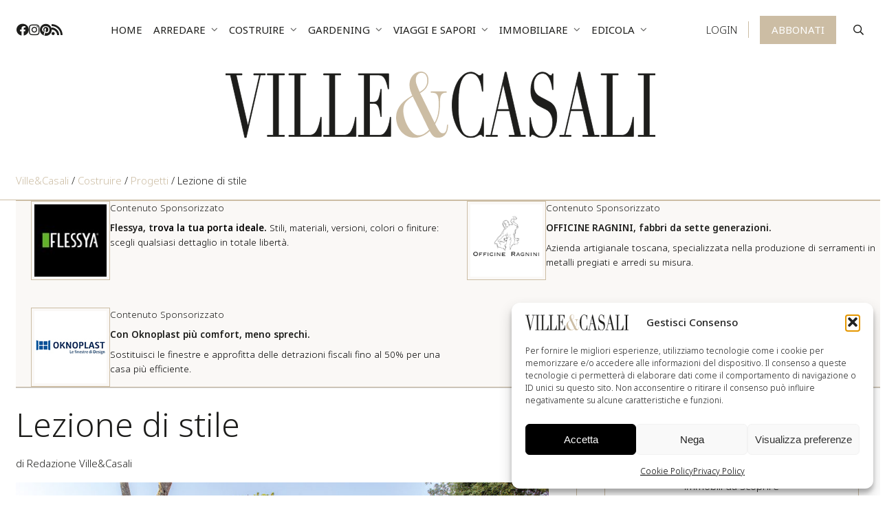

--- FILE ---
content_type: text/html; charset=UTF-8
request_url: https://www.villeecasali.com/costruire/progettazione/lezione-di-stile/
body_size: 36371
content:
<!DOCTYPE html>
<html lang="it-IT" prefix="og: https://ogp.me/ns#">
<head>
    <meta charset="UTF-8" />
<script type="text/javascript">
/* <![CDATA[ */
var gform;gform||(document.addEventListener("gform_main_scripts_loaded",function(){gform.scriptsLoaded=!0}),document.addEventListener("gform/theme/scripts_loaded",function(){gform.themeScriptsLoaded=!0}),window.addEventListener("DOMContentLoaded",function(){gform.domLoaded=!0}),gform={domLoaded:!1,scriptsLoaded:!1,themeScriptsLoaded:!1,isFormEditor:()=>"function"==typeof InitializeEditor,callIfLoaded:function(o){return!(!gform.domLoaded||!gform.scriptsLoaded||!gform.themeScriptsLoaded&&!gform.isFormEditor()||(gform.isFormEditor()&&console.warn("The use of gform.initializeOnLoaded() is deprecated in the form editor context and will be removed in Gravity Forms 3.1."),o(),0))},initializeOnLoaded:function(o){gform.callIfLoaded(o)||(document.addEventListener("gform_main_scripts_loaded",()=>{gform.scriptsLoaded=!0,gform.callIfLoaded(o)}),document.addEventListener("gform/theme/scripts_loaded",()=>{gform.themeScriptsLoaded=!0,gform.callIfLoaded(o)}),window.addEventListener("DOMContentLoaded",()=>{gform.domLoaded=!0,gform.callIfLoaded(o)}))},hooks:{action:{},filter:{}},addAction:function(o,r,e,t){gform.addHook("action",o,r,e,t)},addFilter:function(o,r,e,t){gform.addHook("filter",o,r,e,t)},doAction:function(o){gform.doHook("action",o,arguments)},applyFilters:function(o){return gform.doHook("filter",o,arguments)},removeAction:function(o,r){gform.removeHook("action",o,r)},removeFilter:function(o,r,e){gform.removeHook("filter",o,r,e)},addHook:function(o,r,e,t,n){null==gform.hooks[o][r]&&(gform.hooks[o][r]=[]);var d=gform.hooks[o][r];null==n&&(n=r+"_"+d.length),gform.hooks[o][r].push({tag:n,callable:e,priority:t=null==t?10:t})},doHook:function(r,o,e){var t;if(e=Array.prototype.slice.call(e,1),null!=gform.hooks[r][o]&&((o=gform.hooks[r][o]).sort(function(o,r){return o.priority-r.priority}),o.forEach(function(o){"function"!=typeof(t=o.callable)&&(t=window[t]),"action"==r?t.apply(null,e):e[0]=t.apply(null,e)})),"filter"==r)return e[0]},removeHook:function(o,r,t,n){var e;null!=gform.hooks[o][r]&&(e=(e=gform.hooks[o][r]).filter(function(o,r,e){return!!(null!=n&&n!=o.tag||null!=t&&t!=o.priority)}),gform.hooks[o][r]=e)}});
/* ]]> */
</script>

<!-- [if IE]> <meta http-equiv="X-UA-Compatible" content="IE=Edge"/> <! [endif]-->
<meta name="viewport" content="width=device-width, initial-scale=1">
<link rel="profile" href="http://gmpg.org/xfn/11" />
<link rel="pingback" href="https://www.villeecasali.com/xmlrpc.php" />
	<style>img:is([sizes="auto" i], [sizes^="auto," i]) { contain-intrinsic-size: 3000px 1500px }</style>
	<!-- Google tag (gtag.js) consent mode dataLayer added by Site Kit -->
<script type="text/javascript" id="google_gtagjs-js-consent-mode-data-layer">
/* <![CDATA[ */
window.dataLayer = window.dataLayer || [];function gtag(){dataLayer.push(arguments);}
gtag('consent', 'default', {"ad_personalization":"denied","ad_storage":"denied","ad_user_data":"denied","analytics_storage":"denied","functionality_storage":"denied","security_storage":"denied","personalization_storage":"denied","region":["AT","BE","BG","CH","CY","CZ","DE","DK","EE","ES","FI","FR","GB","GR","HR","HU","IE","IS","IT","LI","LT","LU","LV","MT","NL","NO","PL","PT","RO","SE","SI","SK"],"wait_for_update":500});
window._googlesitekitConsentCategoryMap = {"statistics":["analytics_storage"],"marketing":["ad_storage","ad_user_data","ad_personalization"],"functional":["functionality_storage","security_storage"],"preferences":["personalization_storage"]};
window._googlesitekitConsents = {"ad_personalization":"denied","ad_storage":"denied","ad_user_data":"denied","analytics_storage":"denied","functionality_storage":"denied","security_storage":"denied","personalization_storage":"denied","region":["AT","BE","BG","CH","CY","CZ","DE","DK","EE","ES","FI","FR","GB","GR","HR","HU","IE","IS","IT","LI","LT","LU","LV","MT","NL","NO","PL","PT","RO","SE","SI","SK"],"wait_for_update":500};
/* ]]> */
</script>
<!-- End Google tag (gtag.js) consent mode dataLayer added by Site Kit -->

<!-- Ottimizzazione per i motori di ricerca di Rank Math - https://rankmath.com/ -->
<title>Lezione di stile - Ville&amp;Casali</title>
<meta name="description" content="È nell’elegante quadrilatero di Roma Imperiale, a Forte dei Marmi che un noto imprenditore genovese e sua moglie hanno deciso di acquistare una villa dei"/>
<meta name="robots" content="follow, index, max-snippet:-1, max-video-preview:-1, max-image-preview:large"/>
<link rel="canonical" href="https://www.villeecasali.com/costruire/progettazione/lezione-di-stile/" />
<meta property="og:locale" content="it_IT" />
<meta property="og:type" content="article" />
<meta property="og:title" content="Lezione di stile - Ville&amp;Casali" />
<meta property="og:description" content="È nell’elegante quadrilatero di Roma Imperiale, a Forte dei Marmi che un noto imprenditore genovese e sua moglie hanno deciso di acquistare una villa dei" />
<meta property="og:url" content="https://www.villeecasali.com/costruire/progettazione/lezione-di-stile/" />
<meta property="og:site_name" content="Ville&amp;Casali" />
<meta property="article:publisher" content="https://www.facebook.com/villeecasali/" />
<meta property="article:section" content="Progetti" />
<meta property="og:image" content="https://www.villeecasali.com/wp-content/uploads/2020/05/APRE-4.jpg" />
<meta property="og:image:secure_url" content="https://www.villeecasali.com/wp-content/uploads/2020/05/APRE-4.jpg" />
<meta property="og:image:width" content="1280" />
<meta property="og:image:height" content="853" />
<meta property="og:image:alt" content="Lezione di stile" />
<meta property="og:image:type" content="image/jpeg" />
<meta property="article:published_time" content="2020-06-23T09:00:00+02:00" />
<meta name="twitter:card" content="summary_large_image" />
<meta name="twitter:title" content="Lezione di stile - Ville&amp;Casali" />
<meta name="twitter:description" content="È nell’elegante quadrilatero di Roma Imperiale, a Forte dei Marmi che un noto imprenditore genovese e sua moglie hanno deciso di acquistare una villa dei" />
<meta name="twitter:image" content="https://www.villeecasali.com/wp-content/uploads/2020/05/APRE-4.jpg" />
<meta name="twitter:label1" content="Scritto da" />
<meta name="twitter:data1" content="Redazione Ville&#038;Casali" />
<meta name="twitter:label2" content="Tempo di lettura" />
<meta name="twitter:data2" content="2 minuti" />
<script type="application/ld+json" class="rank-math-schema-pro">{"@context":"https://schema.org","@graph":[{"@type":"Organization","@id":"https://www.villeecasali.com/#organization","name":"Ville&amp;Casali","url":"https://www.villeecasali.com","sameAs":["https://www.facebook.com/villeecasali/"],"logo":{"@type":"ImageObject","@id":"https://www.villeecasali.com/#logo","url":"https://www.villeecasali.com/wp-content/uploads/2020/04/cropped-villeecasali-logo.png","contentUrl":"https://www.villeecasali.com/wp-content/uploads/2020/04/cropped-villeecasali-logo.png","caption":"Ville&amp;Casali","inLanguage":"it-IT","width":"663","height":"200"}},{"@type":"WebSite","@id":"https://www.villeecasali.com/#website","url":"https://www.villeecasali.com","name":"Ville&amp;Casali","publisher":{"@id":"https://www.villeecasali.com/#organization"},"inLanguage":"it-IT"},{"@type":"ImageObject","@id":"https://www.villeecasali.com/wp-content/uploads/2020/05/APRE-4.jpg","url":"https://www.villeecasali.com/wp-content/uploads/2020/05/APRE-4.jpg","width":"1280","height":"853","inLanguage":"it-IT"},{"@type":"BreadcrumbList","@id":"https://www.villeecasali.com/costruire/progettazione/lezione-di-stile/#breadcrumb","itemListElement":[{"@type":"ListItem","position":"1","item":{"@id":"https://www.villeecasali.com","name":"Ville&amp;Casali"}},{"@type":"ListItem","position":"2","item":{"@id":"https://www.villeecasali.com/costruire/","name":"Costruire"}},{"@type":"ListItem","position":"3","item":{"@id":"https://www.villeecasali.com/costruire/progettazione/","name":"Progetti"}},{"@type":"ListItem","position":"4","item":{"@id":"https://www.villeecasali.com/costruire/progettazione/lezione-di-stile/","name":"Lezione di stile"}}]},{"@type":"WebPage","@id":"https://www.villeecasali.com/costruire/progettazione/lezione-di-stile/#webpage","url":"https://www.villeecasali.com/costruire/progettazione/lezione-di-stile/","name":"Lezione di stile - Ville&amp;Casali","datePublished":"2020-06-23T09:00:00+02:00","dateModified":"2020-06-23T09:00:00+02:00","isPartOf":{"@id":"https://www.villeecasali.com/#website"},"primaryImageOfPage":{"@id":"https://www.villeecasali.com/wp-content/uploads/2020/05/APRE-4.jpg"},"inLanguage":"it-IT","breadcrumb":{"@id":"https://www.villeecasali.com/costruire/progettazione/lezione-di-stile/#breadcrumb"}},{"@type":"Person","@id":"https://www.villeecasali.com/author/villeecasali/","name":"Redazione Ville&#038;Casali","url":"https://www.villeecasali.com/author/villeecasali/","image":{"@type":"ImageObject","@id":"https://secure.gravatar.com/avatar/154196653587e1953a1f5d557b393e38b94197e979957d9afbfb17498a1c2f86?s=96&amp;d=mm&amp;r=g","url":"https://secure.gravatar.com/avatar/154196653587e1953a1f5d557b393e38b94197e979957d9afbfb17498a1c2f86?s=96&amp;d=mm&amp;r=g","caption":"Redazione Ville&#038;Casali","inLanguage":"it-IT"},"worksFor":{"@id":"https://www.villeecasali.com/#organization"}},{"@type":"NewsArticle","headline":"Lezione di stile - Ville&amp;Casali","datePublished":"2020-06-23T09:00:00+02:00","dateModified":"2020-06-23T09:00:00+02:00","articleSection":"Progetti","author":{"@id":"https://www.villeecasali.com/author/villeecasali/","name":"Redazione Ville&amp;Casali"},"publisher":{"@id":"https://www.villeecasali.com/#organization"},"description":"\u00c8 nell\u2019elegante quadrilatero di Roma Imperiale, a Forte dei Marmi che un noto imprenditore genovese e sua moglie hanno deciso di acquistare una villa dei","copyrightYear":"2020","copyrightHolder":{"@id":"https://www.villeecasali.com/#organization"},"name":"Lezione di stile - Ville&amp;Casali","@id":"https://www.villeecasali.com/costruire/progettazione/lezione-di-stile/#richSnippet","isPartOf":{"@id":"https://www.villeecasali.com/costruire/progettazione/lezione-di-stile/#webpage"},"image":{"@id":"https://www.villeecasali.com/wp-content/uploads/2020/05/APRE-4.jpg"},"inLanguage":"it-IT","mainEntityOfPage":{"@id":"https://www.villeecasali.com/costruire/progettazione/lezione-di-stile/#webpage"}}]}</script>
<!-- /Rank Math WordPress SEO plugin -->

<link rel='dns-prefetch' href='//www.googletagmanager.com' />
<link rel='dns-prefetch' href='//fonts.googleapis.com' />
<link href='https://fonts.gstatic.com' crossorigin rel='preconnect' />
<link rel="alternate" type="application/rss+xml" title="Ville&amp;Casali &raquo; Feed" href="https://www.villeecasali.com/feed/" />
<link rel="alternate" type="application/rss+xml" title="Ville&amp;Casali &raquo; Feed dei commenti" href="https://www.villeecasali.com/comments/feed/" />
<script type="text/javascript" id="wpp-js" src="https://www.villeecasali.com/wp-content/plugins/wordpress-popular-posts/assets/js/wpp.min.js?ver=7.3.6" data-sampling="0" data-sampling-rate="100" data-api-url="https://www.villeecasali.com/wp-json/wordpress-popular-posts" data-post-id="63723" data-token="de083ae767" data-lang="0" data-debug="0"></script>
<!-- www.villeecasali.com is managing ads with Advanced Ads 2.0.12 – https://wpadvancedads.com/ --><!--noptimize--><script id="ville-ready">
			window.advanced_ads_ready=function(e,a){a=a||"complete";var d=function(e){return"interactive"===a?"loading"!==e:"complete"===e};d(document.readyState)?e():document.addEventListener("readystatechange",(function(a){d(a.target.readyState)&&e()}),{once:"interactive"===a})},window.advanced_ads_ready_queue=window.advanced_ads_ready_queue||[];		</script>
		<!--/noptimize--><link rel='stylesheet' id='ga_appointments_calendar_css-css' href='https://www.villeecasali.com/wp-content/plugins/gAppointments/assets/calendar.css?ver=1.2.6' type='text/css' media='all' />
<link rel='stylesheet' id='ga_appointments_schedule_css-css' href='https://www.villeecasali.com/wp-content/plugins/gAppointments/assets/schedule.css?ver=1.2.6' type='text/css' media='all' />
<link rel='stylesheet' id='ga_appointments_calendar_css_grid-css' href='https://www.villeecasali.com/wp-content/plugins/gAppointments/assets/grid.css?ver=1.2.6' type='text/css' media='all' />
<link rel='stylesheet' id='dashicons-css' href='https://www.villeecasali.com/wp-includes/css/dashicons.min.css?ver=6.8.3' type='text/css' media='all' />
<link rel='stylesheet' id='ga-font-awesome-css' href='https://www.villeecasali.com/wp-content/plugins/gAppointments/assets/font-awesome.min.css?ver=1.2.6' type='text/css' media='all' />
<style id='wp-emoji-styles-inline-css' type='text/css'>

	img.wp-smiley, img.emoji {
		display: inline !important;
		border: none !important;
		box-shadow: none !important;
		height: 1em !important;
		width: 1em !important;
		margin: 0 0.07em !important;
		vertical-align: -0.1em !important;
		background: none !important;
		padding: 0 !important;
	}
</style>
<link rel='stylesheet' id='wp-block-library-css' href='https://www.villeecasali.com/wp-includes/css/dist/block-library/style.min.css?ver=6.8.3' type='text/css' media='all' />
<style id='wp-block-library-theme-inline-css' type='text/css'>
.wp-block-audio :where(figcaption){color:#555;font-size:13px;text-align:center}.is-dark-theme .wp-block-audio :where(figcaption){color:#ffffffa6}.wp-block-audio{margin:0 0 1em}.wp-block-code{border:1px solid #ccc;border-radius:4px;font-family:Menlo,Consolas,monaco,monospace;padding:.8em 1em}.wp-block-embed :where(figcaption){color:#555;font-size:13px;text-align:center}.is-dark-theme .wp-block-embed :where(figcaption){color:#ffffffa6}.wp-block-embed{margin:0 0 1em}.blocks-gallery-caption{color:#555;font-size:13px;text-align:center}.is-dark-theme .blocks-gallery-caption{color:#ffffffa6}:root :where(.wp-block-image figcaption){color:#555;font-size:13px;text-align:center}.is-dark-theme :root :where(.wp-block-image figcaption){color:#ffffffa6}.wp-block-image{margin:0 0 1em}.wp-block-pullquote{border-bottom:4px solid;border-top:4px solid;color:currentColor;margin-bottom:1.75em}.wp-block-pullquote cite,.wp-block-pullquote footer,.wp-block-pullquote__citation{color:currentColor;font-size:.8125em;font-style:normal;text-transform:uppercase}.wp-block-quote{border-left:.25em solid;margin:0 0 1.75em;padding-left:1em}.wp-block-quote cite,.wp-block-quote footer{color:currentColor;font-size:.8125em;font-style:normal;position:relative}.wp-block-quote:where(.has-text-align-right){border-left:none;border-right:.25em solid;padding-left:0;padding-right:1em}.wp-block-quote:where(.has-text-align-center){border:none;padding-left:0}.wp-block-quote.is-large,.wp-block-quote.is-style-large,.wp-block-quote:where(.is-style-plain){border:none}.wp-block-search .wp-block-search__label{font-weight:700}.wp-block-search__button{border:1px solid #ccc;padding:.375em .625em}:where(.wp-block-group.has-background){padding:1.25em 2.375em}.wp-block-separator.has-css-opacity{opacity:.4}.wp-block-separator{border:none;border-bottom:2px solid;margin-left:auto;margin-right:auto}.wp-block-separator.has-alpha-channel-opacity{opacity:1}.wp-block-separator:not(.is-style-wide):not(.is-style-dots){width:100px}.wp-block-separator.has-background:not(.is-style-dots){border-bottom:none;height:1px}.wp-block-separator.has-background:not(.is-style-wide):not(.is-style-dots){height:2px}.wp-block-table{margin:0 0 1em}.wp-block-table td,.wp-block-table th{word-break:normal}.wp-block-table :where(figcaption){color:#555;font-size:13px;text-align:center}.is-dark-theme .wp-block-table :where(figcaption){color:#ffffffa6}.wp-block-video :where(figcaption){color:#555;font-size:13px;text-align:center}.is-dark-theme .wp-block-video :where(figcaption){color:#ffffffa6}.wp-block-video{margin:0 0 1em}:root :where(.wp-block-template-part.has-background){margin-bottom:0;margin-top:0;padding:1.25em 2.375em}
</style>
<style id='classic-theme-styles-inline-css' type='text/css'>
/*! This file is auto-generated */
.wp-block-button__link{color:#fff;background-color:#32373c;border-radius:9999px;box-shadow:none;text-decoration:none;padding:calc(.667em + 2px) calc(1.333em + 2px);font-size:1.125em}.wp-block-file__button{background:#32373c;color:#fff;text-decoration:none}
</style>
<style id='global-styles-inline-css' type='text/css'>
:root{--wp--preset--aspect-ratio--square: 1;--wp--preset--aspect-ratio--4-3: 4/3;--wp--preset--aspect-ratio--3-4: 3/4;--wp--preset--aspect-ratio--3-2: 3/2;--wp--preset--aspect-ratio--2-3: 2/3;--wp--preset--aspect-ratio--16-9: 16/9;--wp--preset--aspect-ratio--9-16: 9/16;--wp--preset--color--black: #000000;--wp--preset--color--cyan-bluish-gray: #abb8c3;--wp--preset--color--white: #ffffff;--wp--preset--color--pale-pink: #f78da7;--wp--preset--color--vivid-red: #cf2e2e;--wp--preset--color--luminous-vivid-orange: #ff6900;--wp--preset--color--luminous-vivid-amber: #fcb900;--wp--preset--color--light-green-cyan: #7bdcb5;--wp--preset--color--vivid-green-cyan: #00d084;--wp--preset--color--pale-cyan-blue: #8ed1fc;--wp--preset--color--vivid-cyan-blue: #0693e3;--wp--preset--color--vivid-purple: #9b51e0;--wp--preset--gradient--vivid-cyan-blue-to-vivid-purple: linear-gradient(135deg,rgba(6,147,227,1) 0%,rgb(155,81,224) 100%);--wp--preset--gradient--light-green-cyan-to-vivid-green-cyan: linear-gradient(135deg,rgb(122,220,180) 0%,rgb(0,208,130) 100%);--wp--preset--gradient--luminous-vivid-amber-to-luminous-vivid-orange: linear-gradient(135deg,rgba(252,185,0,1) 0%,rgba(255,105,0,1) 100%);--wp--preset--gradient--luminous-vivid-orange-to-vivid-red: linear-gradient(135deg,rgba(255,105,0,1) 0%,rgb(207,46,46) 100%);--wp--preset--gradient--very-light-gray-to-cyan-bluish-gray: linear-gradient(135deg,rgb(238,238,238) 0%,rgb(169,184,195) 100%);--wp--preset--gradient--cool-to-warm-spectrum: linear-gradient(135deg,rgb(74,234,220) 0%,rgb(151,120,209) 20%,rgb(207,42,186) 40%,rgb(238,44,130) 60%,rgb(251,105,98) 80%,rgb(254,248,76) 100%);--wp--preset--gradient--blush-light-purple: linear-gradient(135deg,rgb(255,206,236) 0%,rgb(152,150,240) 100%);--wp--preset--gradient--blush-bordeaux: linear-gradient(135deg,rgb(254,205,165) 0%,rgb(254,45,45) 50%,rgb(107,0,62) 100%);--wp--preset--gradient--luminous-dusk: linear-gradient(135deg,rgb(255,203,112) 0%,rgb(199,81,192) 50%,rgb(65,88,208) 100%);--wp--preset--gradient--pale-ocean: linear-gradient(135deg,rgb(255,245,203) 0%,rgb(182,227,212) 50%,rgb(51,167,181) 100%);--wp--preset--gradient--electric-grass: linear-gradient(135deg,rgb(202,248,128) 0%,rgb(113,206,126) 100%);--wp--preset--gradient--midnight: linear-gradient(135deg,rgb(2,3,129) 0%,rgb(40,116,252) 100%);--wp--preset--font-size--small: 13px;--wp--preset--font-size--medium: 20px;--wp--preset--font-size--large: 36px;--wp--preset--font-size--x-large: 42px;--wp--preset--spacing--20: 0.44rem;--wp--preset--spacing--30: 0.67rem;--wp--preset--spacing--40: 1rem;--wp--preset--spacing--50: 1.5rem;--wp--preset--spacing--60: 2.25rem;--wp--preset--spacing--70: 3.38rem;--wp--preset--spacing--80: 5.06rem;--wp--preset--shadow--natural: 6px 6px 9px rgba(0, 0, 0, 0.2);--wp--preset--shadow--deep: 12px 12px 50px rgba(0, 0, 0, 0.4);--wp--preset--shadow--sharp: 6px 6px 0px rgba(0, 0, 0, 0.2);--wp--preset--shadow--outlined: 6px 6px 0px -3px rgba(255, 255, 255, 1), 6px 6px rgba(0, 0, 0, 1);--wp--preset--shadow--crisp: 6px 6px 0px rgba(0, 0, 0, 1);}:where(.is-layout-flex){gap: 0.5em;}:where(.is-layout-grid){gap: 0.5em;}body .is-layout-flex{display: flex;}.is-layout-flex{flex-wrap: wrap;align-items: center;}.is-layout-flex > :is(*, div){margin: 0;}body .is-layout-grid{display: grid;}.is-layout-grid > :is(*, div){margin: 0;}:where(.wp-block-columns.is-layout-flex){gap: 2em;}:where(.wp-block-columns.is-layout-grid){gap: 2em;}:where(.wp-block-post-template.is-layout-flex){gap: 1.25em;}:where(.wp-block-post-template.is-layout-grid){gap: 1.25em;}.has-black-color{color: var(--wp--preset--color--black) !important;}.has-cyan-bluish-gray-color{color: var(--wp--preset--color--cyan-bluish-gray) !important;}.has-white-color{color: var(--wp--preset--color--white) !important;}.has-pale-pink-color{color: var(--wp--preset--color--pale-pink) !important;}.has-vivid-red-color{color: var(--wp--preset--color--vivid-red) !important;}.has-luminous-vivid-orange-color{color: var(--wp--preset--color--luminous-vivid-orange) !important;}.has-luminous-vivid-amber-color{color: var(--wp--preset--color--luminous-vivid-amber) !important;}.has-light-green-cyan-color{color: var(--wp--preset--color--light-green-cyan) !important;}.has-vivid-green-cyan-color{color: var(--wp--preset--color--vivid-green-cyan) !important;}.has-pale-cyan-blue-color{color: var(--wp--preset--color--pale-cyan-blue) !important;}.has-vivid-cyan-blue-color{color: var(--wp--preset--color--vivid-cyan-blue) !important;}.has-vivid-purple-color{color: var(--wp--preset--color--vivid-purple) !important;}.has-black-background-color{background-color: var(--wp--preset--color--black) !important;}.has-cyan-bluish-gray-background-color{background-color: var(--wp--preset--color--cyan-bluish-gray) !important;}.has-white-background-color{background-color: var(--wp--preset--color--white) !important;}.has-pale-pink-background-color{background-color: var(--wp--preset--color--pale-pink) !important;}.has-vivid-red-background-color{background-color: var(--wp--preset--color--vivid-red) !important;}.has-luminous-vivid-orange-background-color{background-color: var(--wp--preset--color--luminous-vivid-orange) !important;}.has-luminous-vivid-amber-background-color{background-color: var(--wp--preset--color--luminous-vivid-amber) !important;}.has-light-green-cyan-background-color{background-color: var(--wp--preset--color--light-green-cyan) !important;}.has-vivid-green-cyan-background-color{background-color: var(--wp--preset--color--vivid-green-cyan) !important;}.has-pale-cyan-blue-background-color{background-color: var(--wp--preset--color--pale-cyan-blue) !important;}.has-vivid-cyan-blue-background-color{background-color: var(--wp--preset--color--vivid-cyan-blue) !important;}.has-vivid-purple-background-color{background-color: var(--wp--preset--color--vivid-purple) !important;}.has-black-border-color{border-color: var(--wp--preset--color--black) !important;}.has-cyan-bluish-gray-border-color{border-color: var(--wp--preset--color--cyan-bluish-gray) !important;}.has-white-border-color{border-color: var(--wp--preset--color--white) !important;}.has-pale-pink-border-color{border-color: var(--wp--preset--color--pale-pink) !important;}.has-vivid-red-border-color{border-color: var(--wp--preset--color--vivid-red) !important;}.has-luminous-vivid-orange-border-color{border-color: var(--wp--preset--color--luminous-vivid-orange) !important;}.has-luminous-vivid-amber-border-color{border-color: var(--wp--preset--color--luminous-vivid-amber) !important;}.has-light-green-cyan-border-color{border-color: var(--wp--preset--color--light-green-cyan) !important;}.has-vivid-green-cyan-border-color{border-color: var(--wp--preset--color--vivid-green-cyan) !important;}.has-pale-cyan-blue-border-color{border-color: var(--wp--preset--color--pale-cyan-blue) !important;}.has-vivid-cyan-blue-border-color{border-color: var(--wp--preset--color--vivid-cyan-blue) !important;}.has-vivid-purple-border-color{border-color: var(--wp--preset--color--vivid-purple) !important;}.has-vivid-cyan-blue-to-vivid-purple-gradient-background{background: var(--wp--preset--gradient--vivid-cyan-blue-to-vivid-purple) !important;}.has-light-green-cyan-to-vivid-green-cyan-gradient-background{background: var(--wp--preset--gradient--light-green-cyan-to-vivid-green-cyan) !important;}.has-luminous-vivid-amber-to-luminous-vivid-orange-gradient-background{background: var(--wp--preset--gradient--luminous-vivid-amber-to-luminous-vivid-orange) !important;}.has-luminous-vivid-orange-to-vivid-red-gradient-background{background: var(--wp--preset--gradient--luminous-vivid-orange-to-vivid-red) !important;}.has-very-light-gray-to-cyan-bluish-gray-gradient-background{background: var(--wp--preset--gradient--very-light-gray-to-cyan-bluish-gray) !important;}.has-cool-to-warm-spectrum-gradient-background{background: var(--wp--preset--gradient--cool-to-warm-spectrum) !important;}.has-blush-light-purple-gradient-background{background: var(--wp--preset--gradient--blush-light-purple) !important;}.has-blush-bordeaux-gradient-background{background: var(--wp--preset--gradient--blush-bordeaux) !important;}.has-luminous-dusk-gradient-background{background: var(--wp--preset--gradient--luminous-dusk) !important;}.has-pale-ocean-gradient-background{background: var(--wp--preset--gradient--pale-ocean) !important;}.has-electric-grass-gradient-background{background: var(--wp--preset--gradient--electric-grass) !important;}.has-midnight-gradient-background{background: var(--wp--preset--gradient--midnight) !important;}.has-small-font-size{font-size: var(--wp--preset--font-size--small) !important;}.has-medium-font-size{font-size: var(--wp--preset--font-size--medium) !important;}.has-large-font-size{font-size: var(--wp--preset--font-size--large) !important;}.has-x-large-font-size{font-size: var(--wp--preset--font-size--x-large) !important;}
:where(.wp-block-post-template.is-layout-flex){gap: 1.25em;}:where(.wp-block-post-template.is-layout-grid){gap: 1.25em;}
:where(.wp-block-columns.is-layout-flex){gap: 2em;}:where(.wp-block-columns.is-layout-grid){gap: 2em;}
:root :where(.wp-block-pullquote){font-size: 1.5em;line-height: 1.6;}
</style>
<link rel='stylesheet' id='_ning_font_awesome_css-css' href='https://www.villeecasali.com/wp-content/plugins/angwp/assets/fonts/font-awesome/css/font-awesome.min.css?ver=1.6.3' type='text/css' media='all' />
<link rel='stylesheet' id='_ning_css-css' href='https://www.villeecasali.com/wp-content/plugins/angwp/assets/dist/angwp.bundle.js.css?ver=1.6.3' type='text/css' media='all' />
<link rel='stylesheet' id='spr_col_animate_css-css' href='https://www.villeecasali.com/wp-content/plugins/angwp/include/extensions/spr_columns/assets/css/animate.min.css?ver=1.6.3' type='text/css' media='all' />
<link rel='stylesheet' id='spr_col_css-css' href='https://www.villeecasali.com/wp-content/plugins/angwp/include/extensions/spr_columns/assets/css/spr_columns.css?ver=1.6.3' type='text/css' media='all' />
<link rel='stylesheet' id='cmplz-general-css' href='https://www.villeecasali.com/wp-content/plugins/complianz-gdpr-premium/assets/css/cookieblocker.min.css?ver=1762297692' type='text/css' media='all' />
<link rel='stylesheet' id='wordpress-popular-posts-css-css' href='https://www.villeecasali.com/wp-content/plugins/wordpress-popular-posts/assets/css/wpp.css?ver=7.3.6' type='text/css' media='all' />
<link rel='stylesheet' id='main-style-css' href='https://www.villeecasali.com/wp-content/themes/villeecasali/assets/dist/css/main.min.css?ver=1732099134' type='text/css' media='all' />
<link rel='stylesheet' id='owlcarousel-css-css' href='https://www.villeecasali.com/wp-content/themes/villeecasali/assets/vendor/owlcarousel/owl.carousel.min.css?ver=1614329000' type='text/css' media='all' />
<link rel='stylesheet' id='venobox-css-css' href='https://www.villeecasali.com/wp-content/themes/villeecasali/assets/vendor/venobox/venobox.min.css?ver=6.8.3' type='text/css' media='all' />
<link rel='stylesheet' id='google-font-css' href='https://fonts.googleapis.com/css2?family=Noto+Sans%3Aital%2Cwght%400%2C300%3B0%2C400%3B0%2C500%3B0%2C600%3B1%2C300%3B1%2C400%3B1%2C500%3B1%2C600&#038;display=swap&#038;ver=6.8.3' type='text/css' media='all' />
<link rel='stylesheet' id='sib-front-css-css' href='https://www.villeecasali.com/wp-content/plugins/mailin/css/mailin-front.css?ver=6.8.3' type='text/css' media='all' />
<script type="text/javascript" id="jquery-core-js-extra">
/* <![CDATA[ */
var pysFacebookRest = {"restApiUrl":"https:\/\/www.villeecasali.com\/wp-json\/pys-facebook\/v1\/event","debug":""};
/* ]]> */
</script>
<script type="text/javascript" src="https://www.villeecasali.com/wp-includes/js/jquery/jquery.min.js?ver=3.7.1" id="jquery-core-js"></script>
<script type="text/javascript" src="https://www.villeecasali.com/wp-includes/js/jquery/jquery-migrate.min.js?ver=3.4.1" id="jquery-migrate-js"></script>
<script type="text/javascript" src="https://www.villeecasali.com/wp-content/plugins/gravityforms/js/chosen.jquery.min.js?ver=2.9.26" id="gform_chosen-js"></script>
<script type="text/javascript" src="https://www.villeecasali.com/wp-content/plugins/angwp/assets/dev/js/advertising.js?ver=6.8.3" id="adning_dummy_advertising-js"></script>
<script type="text/javascript" src="https://www.villeecasali.com/wp-content/themes/villeecasali/assets/vendor/owlcarousel/owl.carousel.min.js?ver=1614333685" id="owlcarousel-js-js"></script>
<script type="text/javascript" src="https://www.villeecasali.com/wp-content/themes/villeecasali/assets/vendor/venobox/venobox.min.js?ver=6.8.3" id="venobox-js-js"></script>
<script type="text/javascript" src="https://www.villeecasali.com/wp-content/themes/villeecasali/assets/dist/js/main.min.js?ver=1706530560" id="main-js-js"></script>

<!-- Snippet del tag Google (gtag.js) aggiunto da Site Kit -->
<!-- Snippet Google Analytics aggiunto da Site Kit -->
<!-- Snippet di Google Ads aggiunto da Site Kit -->
<script type="text/javascript" src="https://www.googletagmanager.com/gtag/js?id=GT-NB37TJP" id="google_gtagjs-js" async></script>
<script type="text/javascript" id="google_gtagjs-js-after">
/* <![CDATA[ */
window.dataLayer = window.dataLayer || [];function gtag(){dataLayer.push(arguments);}
gtag("set","linker",{"domains":["www.villeecasali.com"]});
gtag("js", new Date());
gtag("set", "developer_id.dZTNiMT", true);
gtag("config", "GT-NB37TJP", {"googlesitekit_post_type":"post","googlesitekit_post_categories":"Progetti","googlesitekit_post_date":"20200623"});
gtag("config", "AW-973259595");
 window._googlesitekit = window._googlesitekit || {}; window._googlesitekit.throttledEvents = []; window._googlesitekit.gtagEvent = (name, data) => { var key = JSON.stringify( { name, data } ); if ( !! window._googlesitekit.throttledEvents[ key ] ) { return; } window._googlesitekit.throttledEvents[ key ] = true; setTimeout( () => { delete window._googlesitekit.throttledEvents[ key ]; }, 5 ); gtag( "event", name, { ...data, event_source: "site-kit" } ); }; 
/* ]]> */
</script>
<script type="text/javascript" id="sib-front-js-js-extra">
/* <![CDATA[ */
var sibErrMsg = {"invalidMail":"Please fill out valid email address","requiredField":"Please fill out required fields","invalidDateFormat":"Please fill out valid date format","invalidSMSFormat":"Please fill out valid phone number"};
var ajax_sib_front_object = {"ajax_url":"https:\/\/www.villeecasali.com\/wp-admin\/admin-ajax.php","ajax_nonce":"05bc4758e7","flag_url":"https:\/\/www.villeecasali.com\/wp-content\/plugins\/mailin\/img\/flags\/"};
/* ]]> */
</script>
<script type="text/javascript" src="https://www.villeecasali.com/wp-content/plugins/mailin/js/mailin-front.js?ver=1758908401" id="sib-front-js-js"></script>
<link rel="https://api.w.org/" href="https://www.villeecasali.com/wp-json/" /><link rel="alternate" title="JSON" type="application/json" href="https://www.villeecasali.com/wp-json/wp/v2/posts/63723" /><link rel="EditURI" type="application/rsd+xml" title="RSD" href="https://www.villeecasali.com/xmlrpc.php?rsd" />
<meta name="generator" content="WordPress 6.8.3" />
<link rel='shortlink' href='https://www.villeecasali.com/?p=63723' />
<link rel="alternate" title="oEmbed (JSON)" type="application/json+oembed" href="https://www.villeecasali.com/wp-json/oembed/1.0/embed?url=https%3A%2F%2Fwww.villeecasali.com%2Fcostruire%2Fprogettazione%2Flezione-di-stile%2F" />
<link rel="alternate" title="oEmbed (XML)" type="text/xml+oembed" href="https://www.villeecasali.com/wp-json/oembed/1.0/embed?url=https%3A%2F%2Fwww.villeecasali.com%2Fcostruire%2Fprogettazione%2Flezione-di-stile%2F&#038;format=xml" />
<meta name="generator" content="Site Kit by Google 1.171.0" />			<style>.cmplz-hidden {
					display: none !important;
				}</style>            <style id="wpp-loading-animation-styles">@-webkit-keyframes bgslide{from{background-position-x:0}to{background-position-x:-200%}}@keyframes bgslide{from{background-position-x:0}to{background-position-x:-200%}}.wpp-widget-block-placeholder,.wpp-shortcode-placeholder{margin:0 auto;width:60px;height:3px;background:#dd3737;background:linear-gradient(90deg,#dd3737 0%,#571313 10%,#dd3737 100%);background-size:200% auto;border-radius:3px;-webkit-animation:bgslide 1s infinite linear;animation:bgslide 1s infinite linear}</style>
            <!-- Analytics by WP Statistics - https://wp-statistics.com -->
<meta name="google-site-verification" content="srStJWLFNSF86RzxTb4jEl-9_puui1vpt1es-NLWOno">
<!-- Meta Pixel Code -->
<script data-service="facebook" data-category="marketing" type="text/plain">
!function(f,b,e,v,n,t,s){if(f.fbq)return;n=f.fbq=function(){n.callMethod?
n.callMethod.apply(n,arguments):n.queue.push(arguments)};if(!f._fbq)f._fbq=n;
n.push=n;n.loaded=!0;n.version='2.0';n.queue=[];t=b.createElement(e);t.async=!0;
t.src=v;s=b.getElementsByTagName(e)[0];s.parentNode.insertBefore(t,s)}(window,
document,'script','https://connect.facebook.net/en_US/fbevents.js');
</script>
<!-- End Meta Pixel Code -->
<script data-service="facebook" data-category="marketing" type="text/plain">var url = window.location.origin + '?ob=open-bridge';
            fbq('set', 'openbridge', '261629954518608', url);
fbq('init', '261629954518608', {}, {
    "agent": "wordpress-6.8.3-4.1.5"
})</script><script data-service="facebook" data-category="marketing" type="text/plain">
    fbq('track', 'PageView', []);
  </script>		<style>
			.ga_provider_page {
				display: none !important;
			}

			.ga_customer_page {
				display: none !important;
			}

			.ga_appointments_calendar_header,
			.ga_monthly_schedule_wrapper table thead,
			.ga_monthly_schedule_wrapper table thead th {
				background: #2e5a25 !important;
			}

			.ga_wrapper_small .ga_monthly_schedule_wrapper td.selected,
			.ga_wrapper_small .ga_monthly_schedule_wrapper td.day_available:hover {
				color: #2e5a25 !important;
			}

			.ga_wrapper_small .ga_monthly_schedule_wrapper td.day_available:hover span,
			.ga_wrapper_small .ga_monthly_schedule_wrapper td.selected span,
			.ga_wrapper_medium .ga_monthly_schedule_wrapper td.day_available:hover span,
			.ga_wrapper_medium .ga_monthly_schedule_wrapper td.selected span,
			.ga_wrapper_large .ga_monthly_schedule_wrapper td.day_available:hover span,
			.ga_wrapper_large .ga_monthly_schedule_wrapper td.selected span {
				background: #2e5a25 !important;
				border: 2px solid #2e5a25 !important;
			}

			.ga_wrapper_small .ga_monthly_schedule_wrapper td.ga_today span,
			.ga_wrapper_medium .ga_monthly_schedule_wrapper td.ga_today span,
			.ga_wrapper_large .ga_monthly_schedule_wrapper td.ga_today span {
				border: 2px solid #2e5a25 !important;
			}

			#no_time_slots i {
				color: #2e5a25 !important;
			}

			.ga_monthly_schedule_wrapper td {
				background: #ffffff !important;
			}

			.ga_monthly_schedule_wrapper.ga_spinner:before {
				background: rgba(250, 250, 250, 0.3) !important;
			}

			.ga_monthly_schedule_wrapper.ga_spinner:after {
				border-color: #2e5a25 transparent transparent !important;
			}

			.ga_monthly_schedule_wrapper td {
				border-color: rgba(38, 84, 124 ,0.07) !important;
			}

			.ga_monthly_schedule_wrapper td {
				color: #6D8298 !important;
			}

			.ga_wrapper_small .ga_monthly_schedule_wrapper td.selected,
			.ga_wrapper_medium .ga_monthly_schedule_wrapper td.selected,
			.ga_wrapper_large .ga_monthly_schedule_wrapper td.selected {
				color: #ffffff !important;
			}

			.ga_wrapper_small .ga_monthly_schedule_wrapper td.day_available:hover,
			.ga_wrapper_medium .ga_monthly_schedule_wrapper td.day_available:hover,
			.ga_wrapper_large .ga_monthly_schedule_wrapper td.day_available:hover {
				color: #ffffff !important;
			}

			.ga_wrapper_small .ga_monthly_schedule_wrapper td.day_available,
			.ga_wrapper_medium .ga_monthly_schedule_wrapper td.day_available,
			.ga_wrapper_large .ga_monthly_schedule_wrapper td.day_available {
				background: #f4f4f4 !important;
			}

			.ga_monthly_schedule_wrapper td.selected:after {
				border-color: #f4f4f4 transparent transparent transparent !important;
			}

			#gappointments_calendar_slots label.time_slot {
				color: #6D8298 !important;
			}

			.ga_monthly_schedule_wrapper td.calendar_slots {
				background: #e4e8ea !important;
			}

			#gappointments_calendar_slots label.time_selected div {
				background: #2e5a25 !important;
			}

			#gappointments_calendar_slots label.time_selected div {
				color: #ffffff !important;
			}

			#gappointments_calendar_slots .calendar_time_slots .slots-title,
			#no_time_slots span {
				color: #333333 !important;
			}


			.ga_monthly_schedule_wrapper td.calendar_slots {
				border: 1px solid rgba(0,0,0,0.03) !important;
			}

			.ajax-spinner-bars>div {
				background-color: #25363F !important;
			}

					</style>

<script type="text/javascript" src="https://cdn.brevo.com/js/sdk-loader.js" async></script>
<script type="text/javascript">
  window.Brevo = window.Brevo || [];
  window.Brevo.push(['init', {"client_key":"9zhhx7dqr7wu4bkmzp1l34ky","email_id":null,"push":{"customDomain":"https:\/\/www.villeecasali.com\/wp-content\/plugins\/mailin\/"},"service_worker_url":"wonderpush-worker-loader.min.js?webKey=6b26fbcadf32ccf112652b3d4b232f8b150359bcd923657aded59d2e3b39f68a","frame_url":"brevo-frame.html"}]);
</script><script type="text/javascript" src="https://cdn.by.wonderpush.com/sdk/1.1/wonderpush-loader.min.js" async></script>
<script type="text/javascript">
  window.WonderPush = window.WonderPush || [];
  window.WonderPush.push(['init', {"customDomain":"https:\/\/www.villeecasali.com\/wp-content\/plugins\/mailin\/","serviceWorkerUrl":"wonderpush-worker-loader.min.js?webKey=6b26fbcadf32ccf112652b3d4b232f8b150359bcd923657aded59d2e3b39f68a","frameUrl":"wonderpush.min.html","webKey":"6b26fbcadf32ccf112652b3d4b232f8b150359bcd923657aded59d2e3b39f68a"}]);
</script>
<!-- Snippet Google Tag Manager aggiunto da Site Kit -->
<script type="text/javascript">
/* <![CDATA[ */

			( function( w, d, s, l, i ) {
				w[l] = w[l] || [];
				w[l].push( {'gtm.start': new Date().getTime(), event: 'gtm.js'} );
				var f = d.getElementsByTagName( s )[0],
					j = d.createElement( s ), dl = l != 'dataLayer' ? '&l=' + l : '';
				j.async = true;
				j.src = 'https://www.googletagmanager.com/gtm.js?id=' + i + dl;
				f.parentNode.insertBefore( j, f );
			} )( window, document, 'script', 'dataLayer', 'GTM-M2MXPVV' );
			
/* ]]> */
</script>

<!-- Termina lo snippet Google Tag Manager aggiunto da Site Kit -->

<!-- Ads on this site are served by Adning v1.6.3 - adning.com -->
<style></style><!-- / Adning. -->

<link rel="icon" href="https://www.villeecasali.com/wp-content/uploads/2020/04/cropped-favicon_villeecasali-32x32.png" sizes="32x32" />
<link rel="icon" href="https://www.villeecasali.com/wp-content/uploads/2020/04/cropped-favicon_villeecasali-192x192.png" sizes="192x192" />
<link rel="apple-touch-icon" href="https://www.villeecasali.com/wp-content/uploads/2020/04/cropped-favicon_villeecasali-180x180.png" />
<meta name="msapplication-TileImage" content="https://www.villeecasali.com/wp-content/uploads/2020/04/cropped-favicon_villeecasali-270x270.png" />
<script>
/*! loadCSS rel=preload polyfill. [c]2017 Filament Group, Inc. MIT License */
(function(w){"use strict";if(!w.loadCSS){w.loadCSS=function(){}}
var rp=loadCSS.relpreload={};rp.support=(function(){var ret;try{ret=w.document.createElement("link").relList.supports("preload")}catch(e){ret=!1}
return function(){return ret}})();rp.bindMediaToggle=function(link){var finalMedia=link.media||"all";function enableStylesheet(){link.media=finalMedia}
if(link.addEventListener){link.addEventListener("load",enableStylesheet)}else if(link.attachEvent){link.attachEvent("onload",enableStylesheet)}
setTimeout(function(){link.rel="stylesheet";link.media="only x"});setTimeout(enableStylesheet,3000)};rp.poly=function(){if(rp.support()){return}
var links=w.document.getElementsByTagName("link");for(var i=0;i<links.length;i++){var link=links[i];if(link.rel==="preload"&&link.getAttribute("as")==="style"&&!link.getAttribute("data-loadcss")){link.setAttribute("data-loadcss",!0);rp.bindMediaToggle(link)}}};if(!rp.support()){rp.poly();var run=w.setInterval(rp.poly,500);if(w.addEventListener){w.addEventListener("load",function(){rp.poly();w.clearInterval(run)})}else if(w.attachEvent){w.attachEvent("onload",function(){rp.poly();w.clearInterval(run)})}}
if(typeof exports!=="undefined"){exports.loadCSS=loadCSS}
else{w.loadCSS=loadCSS}}(typeof global!=="undefined"?global:this))
</script></head>
<body data-cmplz=1 class="wp-singular post-template-default single single-post postid-63723 single-format-standard wp-custom-logo wp-embed-responsive wp-theme-villeecasali post-lezione-di-stile aa-prefix-ville-" >


<header class="header">
    <div class="header__inner">
        
        <div class="header__row">
            <!--<a href="javascript:;" class="megamenu__toggle megamenu__link--nav slidein-nav__toggle"
               data-open-sidenav=".megamenunavigation">
                <span class="sr-only"></span>
                <span class="icon-bar"></span>
                <span class="icon-bar"></span>
                <span class="icon-bar"></span>
            </a>-->

            <span class="header__social">
                <a href="https://www.facebook.com/villeecasali/" target="_blank" rel="nofollow"><i class="fab fa-facebook"></i></a>
                <a href="https://www.instagram.com/villeecasali_magazine/" target="_blank" rel="nofollow"><i class="fab fa-instagram"></i></a>
                <a href="https://www.pinterest.com/VilleeCasaliMagazine/" target="_blank" rel="nofollow"><i class="fab fa-pinterest"></i></a>
                <a href="/feed/"><i class="fas fa-rss" target="_blank"></i></a>
            </span>

            <a href="javascript:;" class="header__toggle header__link--nav slidein-nav__toggle"
               data-open-sidenav=".sidenavigation">
                <span class="sr-only">Toggle navigation</span>
                <span class="icon-bar"></span>
                <span class="icon-bar"></span>
                <span class="icon-bar"></span>
            </a>

            <div class="header__navigation" role="navigation">
                <ul id="menu-menu" class="navigation navbar-nav"><li id="menu-item-63112" class="menu-item menu-item-type-custom menu-item-object-custom menu-item-63112"><a href="/">Home</a></li>
<li id="menu-item-25654" class="menu-item menu-item-type-taxonomy menu-item-object-category menu-item-has-children menu-item-25654"><a href="https://www.villeecasali.com/arredare/">Arredare</a>
<ul class="sub-menu">
	<li id="menu-item-13634" class="menu-item menu-item-type-taxonomy menu-item-object-category menu-item-13634"><a href="https://www.villeecasali.com/arredare/arredo-per-interni/">Interni</a></li>
	<li id="menu-item-13632" class="menu-item menu-item-type-taxonomy menu-item-object-category menu-item-13632"><a href="https://www.villeecasali.com/arredare/arredi-per-esterno/">Esterni</a></li>
	<li id="menu-item-13650" class="menu-item menu-item-type-taxonomy menu-item-object-category menu-item-13650"><a href="https://www.villeecasali.com/professionisti/architetti-interior-designer/">Architetti e Interior designer</a></li>
	<li id="menu-item-54395" class="menu-item menu-item-type-taxonomy menu-item-object-category menu-item-54395"><a href="https://www.villeecasali.com/arredare/news-ed-eventi-del-mondo-dell-arredamento/">News ed Eventi</a></li>
</ul>
</li>
<li id="menu-item-13648" class="menu-item menu-item-type-taxonomy menu-item-object-category current-post-ancestor menu-item-has-children menu-item-13648"><a href="https://www.villeecasali.com/costruire/">Costruire</a>
<ul class="sub-menu">
	<li id="menu-item-54388" class="menu-item menu-item-type-taxonomy menu-item-object-category current-post-ancestor current-menu-parent current-post-parent menu-item-54388"><a href="https://www.villeecasali.com/costruire/progettazione/">Progetti</a></li>
	<li id="menu-item-13649" class="menu-item menu-item-type-taxonomy menu-item-object-category menu-item-13649"><a href="https://www.villeecasali.com/costruire/ristrutturazioni/">Ristrutturazioni</a></li>
	<li id="menu-item-50971" class="menu-item menu-item-type-taxonomy menu-item-object-category menu-item-50971"><a href="https://www.villeecasali.com/costruire/materiali-e-prodotti/">Materiali e Prodotti</a></li>
	<li id="menu-item-54391" class="menu-item menu-item-type-taxonomy menu-item-object-category menu-item-54391"><a href="https://www.villeecasali.com/professionisti/architetti-interior-designer/">Architetti e Interior designer</a></li>
	<li id="menu-item-54393" class="menu-item menu-item-type-taxonomy menu-item-object-category menu-item-54393"><a href="https://www.villeecasali.com/costruire/news-ed-eventi-dal-mondo-dell-edilizia/">News ed Eventi</a></li>
</ul>
</li>
<li id="menu-item-13651" class="menu-item menu-item-type-taxonomy menu-item-object-category menu-item-has-children menu-item-13651"><a href="https://www.villeecasali.com/gardening/">Gardening</a>
<ul class="sub-menu">
	<li id="menu-item-54463" class="menu-item menu-item-type-taxonomy menu-item-object-category menu-item-54463"><a href="https://www.villeecasali.com/gardening/progetto-giardino/">Progetto Giardino</a></li>
	<li id="menu-item-32272" class="menu-item menu-item-type-taxonomy menu-item-object-category menu-item-32272"><a href="https://www.villeecasali.com/professionisti/architetti-paesaggisti/">Architetti Paesaggisti</a></li>
	<li id="menu-item-54478" class="menu-item menu-item-type-taxonomy menu-item-object-category menu-item-54478"><a href="https://www.villeecasali.com/gardening/news-e-eventi-dal-mondo-del-giardino/">News ed Eventi</a></li>
</ul>
</li>
<li id="menu-item-13653" class="menu-item menu-item-type-taxonomy menu-item-object-category menu-item-has-children menu-item-13653"><a href="https://www.villeecasali.com/viaggi-e-sapori/">Viaggi e Sapori</a>
<ul class="sub-menu">
	<li id="menu-item-50979" class="menu-item menu-item-type-taxonomy menu-item-object-category menu-item-50979"><a href="https://www.villeecasali.com/viaggi-e-sapori/reportage-turistici/">Reportage</a></li>
	<li id="menu-item-54681" class="menu-item menu-item-type-taxonomy menu-item-object-category menu-item-54681"><a href="https://www.villeecasali.com/viaggi-e-sapori/hotel/">Hotel</a></li>
	<li id="menu-item-54680" class="menu-item menu-item-type-taxonomy menu-item-object-category menu-item-54680"><a href="https://www.villeecasali.com/viaggi-e-sapori/cantine/">Cantine</a></li>
	<li id="menu-item-63507" class="menu-item menu-item-type-taxonomy menu-item-object-category menu-item-63507"><a href="https://www.villeecasali.com/viaggi-e-sapori/enogastronomia/">Enogastronomia</a></li>
	<li id="menu-item-50977" class="menu-item menu-item-type-taxonomy menu-item-object-category menu-item-50977"><a href="https://www.villeecasali.com/viaggi-e-sapori/news-e-eventi-enogastronomici/">News ed Eventi</a></li>
</ul>
</li>
<li id="menu-item-63205" class="menu-item menu-item-type-taxonomy menu-item-object-category menu-item-has-children menu-item-63205"><a href="https://www.villeecasali.com/immobiliare/">Immobiliare</a>
<ul class="sub-menu">
	<li id="menu-item-63206" class="menu-item menu-item-type-taxonomy menu-item-object-category menu-item-63206"><a href="https://www.villeecasali.com/immobiliare/mercato-immobiliare/">Mercato Immobiliare</a></li>
	<li id="menu-item-63490" class="menu-item menu-item-type-taxonomy menu-item-object-category menu-item-63490"><a href="https://www.villeecasali.com/immobiliare/affari-immobiliari/">Affari Immobiliari</a></li>
	<li id="menu-item-64062" class="menu-item menu-item-type-taxonomy menu-item-object-category menu-item-64062"><a href="https://www.villeecasali.com/immobiliare/news-ed-eventi/">News ed Eventi</a></li>
	<li id="menu-item-63955" class="menu-item menu-item-type-custom menu-item-object-custom menu-item-63955"><a target="_blank" href="https://immobiliare.villeecasali.com/">Portale Immobiliare <i class="fas fa-external-link" aria-hidden="true"></i></a></li>
</ul>
</li>
<li id="menu-item-63132" class="menu-item menu-item-type-custom menu-item-object-custom menu-item-has-children menu-item-63132"><a href="/editoriali/">Edicola</a>
<ul class="sub-menu">
	<li id="menu-item-65010" class="menu-item menu-item-type-taxonomy menu-item-object-category menu-item-65010"><a href="https://www.villeecasali.com/editoriali/">In Edicola</a></li>
	<li id="menu-item-65015" class="menu-item menu-item-type-custom menu-item-object-custom menu-item-65015"><a target="_blank" rel="nofollow" href="https://edicola.villeecasali.com/edizionimorelli/newsstand/title/villeecasaliitalia">Edizione digitale <i class="fas fa-external-link" aria-hidden="true"></i></a></li>
	<li id="menu-item-67432" class="menu-item menu-item-type-post_type menu-item-object-page menu-item-67432"><a href="https://www.villeecasali.com/abbonamenti/">Abbonamenti</a></li>
	<li id="menu-item-65013" class="menu-item menu-item-type-custom menu-item-object-custom menu-item-65013"><a target="_blank" rel="nofollow" href="https://shop.edizionimorellisrl.it/product-category/villeecasaliitalia/#copie-singole">Arretrati <i class="fas fa-external-link" aria-hidden="true"></i></a></li>
</ul>
</li>
</ul>            </div>

            <ul id="menu-menu-secondary" class="navigation navbar-secondary"><li id="menu-item-83782" class="menu-item menu-item-type-custom menu-item-object-custom menu-item-83782"><a href="https://shop.edizionimorellisrl.it/my-account/">Login</a></li>
<li id="menu-item-83783" class="menu-btn menu-item menu-item-type-post_type menu-item-object-page menu-item-83783"><a href="https://www.villeecasali.com/abbonamenti/">Abbonati</a></li>
</ul>
            <a href="javascript:;" class="header__link--search slidein-search__toggle" data-open-sidenav=".sidesearch">
                <i class="far fa-search"></i>
            </a>
        </div>

        <div class="header__logo">

            <a href="https://www.villeecasali.com/">
                                        <span>Ville&amp;Casali</span>
                                </a>

        </div>
    </div>
</header>    <main role="main" id="main" class="main">

    <div class="wbcontainer top-banner">
    <div class="hide__mobile">
            </div>
    <div class="hide__desktop">
            </div>
</div><nav aria-label="breadcrumbs" class="rank-math-breadcrumb"><p><a href="https://www.villeecasali.com">Ville&amp;Casali</a><span class="separator"> / </span><a href="https://www.villeecasali.com/costruire/">Costruire</a><span class="separator"> / </span><a href="https://www.villeecasali.com/costruire/progettazione/">Progetti</a><span class="separator"> / </span><span class="last">Lezione di stile</span></p></nav>
    <div class="main__grid">

        
        <div class="main__content" id="content">

                            
<div class="partner__single-article">
    
<section class="partner__wrapper">
    <div class="partner__container">
                            
    <div class="partner__item" data-partner="Flessya">

        <div class="partner__image">
            <a data-partner="Flessya" href="https://www.flessya.com/" target="_blank" rel="nofollow sponsored noopener">
                <img width="115" height="115" src="https://www.villeecasali.com/wp-content/uploads/2020/04/FLESSYA-115x115-1.jpg" class="img-responsive wp-post-image" alt="Flessya" title="" decoding="async">            </a>
        </div>

        <div class="partner__meta">
            <p class="sponsored-content">Contenuto Sponsorizzato</p>
            <div class="partner__content">
                <a data-partner="Flessya" href="https://www.flessya.com/" target="_blank" rel="nofollow sponsored noopener">
                    <!-- wp:paragraph -->
<p><strong>Flessya, t<span style="background-color:rgba(0, 0, 0, 0)" class="has-inline-color has-black-color">rova la tua porta ideale.</span></strong><span style="background-color:rgba(0, 0, 0, 0)" class="has-inline-color has-black-color"> Stili, materiali, versioni, colori o finiture: scegli qualsiasi dettaglio in totale libertà.</span></p>
<!-- /wp:paragraph -->                </a>
            </div>
        </div>
    </div>                    
    <div class="partner__item" data-partner="OFFICINE RAGNINI">

        <div class="partner__image">
            <a data-partner="OFFICINE RAGNINI" href="https://www.officineragnini.it/" target="_blank" rel="nofollow sponsored noopener">
                <img width="150" height="150" src="https://www.villeecasali.com/wp-content/uploads/2025/03/Ragnini_SP.png" class="img-responsive wp-post-image" alt="OFFICINE RAGNINI" title="" decoding="async" srcset="https://www.villeecasali.com/wp-content/uploads/2025/03/Ragnini_SP.png 150w, https://www.villeecasali.com/wp-content/uploads/2025/03/Ragnini_SP-120x120.png 120w" sizes="(max-width: 150px) 100vw, 150px">            </a>
        </div>

        <div class="partner__meta">
            <p class="sponsored-content">Contenuto Sponsorizzato</p>
            <div class="partner__content">
                <a data-partner="OFFICINE RAGNINI" href="https://www.officineragnini.it/" target="_blank" rel="nofollow sponsored noopener">
                    <!-- wp:paragraph -->
<p><strong>OFFICINE RAGNINI, fabbri da sette generazioni.</strong></p>
<!-- /wp:paragraph -->

<!-- wp:paragraph {"style":{"elements":{"link":{"color":{"text":"var:preset|color|black"}}}},"textColor":"black"} -->
<p class="has-black-color has-text-color has-link-color">Azienda artigianale toscana, specializzata nella produzione di serramenti in metalli pregiati e arredi su misura.</p>
<!-- /wp:paragraph -->                </a>
            </div>
        </div>
    </div>                    
    <div class="partner__item" data-partner="OKNOPLAST">

        <div class="partner__image">
            <a data-partner="OKNOPLAST" href="https://www.oknoplast.it/detrazione-fiscale-infissi?utm_source=Ville&casali&utm_medium=banner&utm_campaign=Ville&casali_detrazioni50&utm_content=banner" target="_blank" rel="nofollow sponsored noopener">
                <img width="150" height="150" src="https://www.villeecasali.com/wp-content/uploads/2025/02/Oknoplast_150x150.jpg" class="img-responsive wp-post-image" alt="OKNOPLAST" title="" decoding="async" srcset="https://www.villeecasali.com/wp-content/uploads/2025/02/Oknoplast_150x150.jpg 150w, https://www.villeecasali.com/wp-content/uploads/2025/02/Oknoplast_150x150-120x120.jpg 120w" sizes="(max-width: 150px) 100vw, 150px">            </a>
        </div>

        <div class="partner__meta">
            <p class="sponsored-content">Contenuto Sponsorizzato</p>
            <div class="partner__content">
                <a data-partner="OKNOPLAST" href="https://www.oknoplast.it/detrazione-fiscale-infissi?utm_source=Ville&casali&utm_medium=banner&utm_campaign=Ville&casali_detrazioni50&utm_content=banner" target="_blank" rel="nofollow sponsored noopener">
                    <!-- wp:paragraph -->
<p><strong>Con Oknoplast più comfort, meno sprechi.</strong>&nbsp;</p>
<!-- /wp:paragraph -->

<!-- wp:paragraph {"style":{"elements":{"link":{"color":{"text":"var:preset|color|black"}}}},"textColor":"black"} -->
<p class="has-black-color has-text-color has-link-color">Sostituisci le finestre e approfitta delle detrazioni fiscali fino al 50% per una casa più efficiente.</p>
<!-- /wp:paragraph -->                </a>
            </div>
        </div>
    </div>                    </div>
</section>

</div>
<article role="article" id="post-63723" class="post-63723 post type-post status-publish format-standard has-post-thumbnail hentry category-progettazione">

        <div class="main__title">
        <h1>Lezione di stile</h1>
    </div>


     
        <p class="single-author">di Redazione Ville&#38;Casali</p>
     

  

        <div class="entry__image">
        <figure class="wp-block-image size-large"><a href="https://www.villeecasali.com/wp-content/uploads/2020/05/APRE-4-1024x682.jpg" title="Lezione di stile"><img width="1024" height="682" src="https://www.villeecasali.com/wp-content/uploads/2020/05/APRE-4-1024x682.jpg" class="img-responsive wp-post-image" alt="Lezione di stile" title="" decoding="async" srcset="https://www.villeecasali.com/wp-content/uploads/2020/05/APRE-4-1024x682.jpg 1024w, https://www.villeecasali.com/wp-content/uploads/2020/05/APRE-4-300x200.jpg 300w, https://www.villeecasali.com/wp-content/uploads/2020/05/APRE-4-768x512.jpg 768w, https://www.villeecasali.com/wp-content/uploads/2020/05/APRE-4.jpg 1280w" sizes="(max-width: 1024px) 100vw, 1024px"></a><figcaption><em></em></figcaption></figure>    </div>
    
    <div class="entry__content">
        
<h4 class="wp-block-heading">L’interior designer Antonio Lionetti ha riportato ai passati splendori una villa storica a Forte dei Marmi&nbsp;</h4>



<p>È nell’elegante quadrilatero di Roma Imperiale, a Forte dei Marmi che un noto imprenditore genovese e sua moglie hanno deciso di acquistare una villa dei primi anni dello scorso secolo che in passato era stata di proprietà anche della famiglia Agnelli. “ Mi è stato chiesto un restauro conservativo” racconta a <em>Ville&amp;Casali,</em> <a href="https://www.villeecasali.com/professionisti/architetti/antonio-lionetti/">Antonio Lionetti</a>, l’interior designer fiorentino cui è stata affidata la progettazione e l’arredamento “che non alterasse il sapore e l’eleganza metafisica proprie dell’edificio”. La cifra stilistica scelta per l’arredamento ha mirato ad una stratificazione storica di mobili, lampade, oggetti che vanno dagli anni ‘40 agli anni ‘60 accostati con sapienza e disincanto, come per rendere omaggio a maestri di arredamento come Yves Saint Laurent o Cristobal Balenciaga. </p>



<p>Le bellissime lampade di Murano degli anni ‘50, i grandi divani bianchi di ispirazione coloniale, i mobili di gusto orientale, gli accostamenti cromatici glamour chic, le opere d’arte, riescono a donare una connotazione oltre che raffinata, colta e di gusto internazionale. La villa si sviluppa su due piani, con una distribuzione della zona giorno al piano terreno e della zona notte al primo piano. La zona giorno è costituita da due grandi living attigui che attraverso le molte porte finestre confluiscono sotto gli eleganti pergolati che si aprono sul giardino. La zona notte si sviluppa attraverso il lungo corridoio che l’attraversa in quattro camere da letto, e due sofisticate stanze da bagno. “Ho scelto di usare delle gradazioni di colore chiare” aggiunge Antonio Lionetti” perché volevo che l’atmosfera rimanesse quella della Versilia dei poeti, degli scrittori, dei pittori che l’hanno descritta nella sua leggiadria e che troviamo nelle rarefatte atmosfere del libro di Susanna Agnelli Vestivamo alla marinara’”. Un color stucco alle pareti contrastato col bianco dei battiscopa, delle porte e delle cornici del soffitto evidenzia un gioco cromatico presente ed etereo allo stesso tempo. Per i pavimenti la scelta è caduta su un parquet in rovere biondo montato a spina italiana, quello che molto probabilmente era in origine.&nbsp;</p>



<p>I due grandi pergolati esterni accolgono il living col tavolo da pranzo e la zona conversazione caratterizzata da grandi sedute con cuscini, sapientemente realizzate dall’azienda riminese Unosider, specializzata in strutture dal carattere retrò.</p>



<p>La Falegnameria Samuele Biagini di Pistoia ha curato tutte le opere di ebanisteria: dalle porte agli armadi, alle boiseries. Tutti i tendaggi e i letti sono stati realizzati dalla Tappezzeria Simone Lari di Firenze. I tre bagni sono stati completamente arredati con sanitari Devon&amp;Devon, mentre i pavimenti sono dell’azienda Berni di Prato. Tutte le appliques sono state fornite da Zonca Luxury Lighting di Milano. I divani e gli arredi sono stati acquistati da D&amp;D Design di Prato. Tutti gli oggetti d’epoca, lampadari e lampade provengono da una collezione privata.</p>



<figure class="wp-block-gallery columns-3 is-cropped wp-block-gallery-1 is-layout-flex wp-block-gallery-is-layout-flex"><ul class="blocks-gallery-grid"><li class="blocks-gallery-item"><figure><a href="https://www.villeecasali.com/wp-content/uploads/2020/05/AL_HD_00002.jpg"><img decoding="async" width="1024" height="682" src="https://www.villeecasali.com/wp-content/uploads/2020/05/AL_HD_00002-1024x682.jpg" alt="Lezione di stile" data-id="63725" data-full-url="https://www.villeecasali.com/wp-content/uploads/2020/05/AL_HD_00002.jpg" data-link="https://www.villeecasali.com/?attachment_id=63725" class="wp-image-63725" srcset="https://www.villeecasali.com/wp-content/uploads/2020/05/AL_HD_00002-1024x682.jpg 1024w, https://www.villeecasali.com/wp-content/uploads/2020/05/AL_HD_00002-300x200.jpg 300w, https://www.villeecasali.com/wp-content/uploads/2020/05/AL_HD_00002-768x512.jpg 768w, https://www.villeecasali.com/wp-content/uploads/2020/05/AL_HD_00002.jpg 1280w" sizes="(max-width: 1024px) 100vw, 1024px" /></a></figure></li><li class="blocks-gallery-item"><figure><a href="https://www.villeecasali.com/wp-content/uploads/2020/05/AL_HD_00010.jpg"><img decoding="async" width="682" height="1024" src="https://www.villeecasali.com/wp-content/uploads/2020/05/AL_HD_00010-682x1024.jpg" alt="Lezione di stile" data-id="63726" data-full-url="https://www.villeecasali.com/wp-content/uploads/2020/05/AL_HD_00010.jpg" data-link="https://www.villeecasali.com/?attachment_id=63726" class="wp-image-63726" srcset="https://www.villeecasali.com/wp-content/uploads/2020/05/AL_HD_00010-682x1024.jpg 682w, https://www.villeecasali.com/wp-content/uploads/2020/05/AL_HD_00010-200x300.jpg 200w, https://www.villeecasali.com/wp-content/uploads/2020/05/AL_HD_00010-768x1152.jpg 768w, https://www.villeecasali.com/wp-content/uploads/2020/05/AL_HD_00010.jpg 853w" sizes="(max-width: 682px) 100vw, 682px" /></a></figure></li><li class="blocks-gallery-item"><figure><a href="https://www.villeecasali.com/wp-content/uploads/2020/05/AL_HD_00013.jpg"><img decoding="async" width="1024" height="682" src="https://www.villeecasali.com/wp-content/uploads/2020/05/AL_HD_00013-1024x682.jpg" alt="Lezione di stile" data-id="63727" data-full-url="https://www.villeecasali.com/wp-content/uploads/2020/05/AL_HD_00013.jpg" data-link="https://www.villeecasali.com/?attachment_id=63727" class="wp-image-63727" srcset="https://www.villeecasali.com/wp-content/uploads/2020/05/AL_HD_00013-1024x682.jpg 1024w, https://www.villeecasali.com/wp-content/uploads/2020/05/AL_HD_00013-300x200.jpg 300w, https://www.villeecasali.com/wp-content/uploads/2020/05/AL_HD_00013-768x512.jpg 768w, https://www.villeecasali.com/wp-content/uploads/2020/05/AL_HD_00013.jpg 1280w" sizes="(max-width: 1024px) 100vw, 1024px" /></a></figure></li><li class="blocks-gallery-item"><figure><a href="https://www.villeecasali.com/wp-content/uploads/2020/05/AL_HD_00015.jpg"><img decoding="async" width="1024" height="682" src="https://www.villeecasali.com/wp-content/uploads/2020/05/AL_HD_00015-1024x682.jpg" alt="Lezione di stile" data-id="63728" data-full-url="https://www.villeecasali.com/wp-content/uploads/2020/05/AL_HD_00015.jpg" data-link="https://www.villeecasali.com/?attachment_id=63728" class="wp-image-63728" srcset="https://www.villeecasali.com/wp-content/uploads/2020/05/AL_HD_00015-1024x682.jpg 1024w, https://www.villeecasali.com/wp-content/uploads/2020/05/AL_HD_00015-300x200.jpg 300w, https://www.villeecasali.com/wp-content/uploads/2020/05/AL_HD_00015-768x512.jpg 768w, https://www.villeecasali.com/wp-content/uploads/2020/05/AL_HD_00015.jpg 1280w" sizes="(max-width: 1024px) 100vw, 1024px" /></a></figure></li><li class="blocks-gallery-item"><figure><a href="https://www.villeecasali.com/wp-content/uploads/2020/05/AL_HD_00018.jpg"><img decoding="async" width="682" height="1024" src="https://www.villeecasali.com/wp-content/uploads/2020/05/AL_HD_00018-682x1024.jpg" alt="Lezione di stile" data-id="63729" data-full-url="https://www.villeecasali.com/wp-content/uploads/2020/05/AL_HD_00018.jpg" data-link="https://www.villeecasali.com/?attachment_id=63729" class="wp-image-63729" srcset="https://www.villeecasali.com/wp-content/uploads/2020/05/AL_HD_00018-682x1024.jpg 682w, https://www.villeecasali.com/wp-content/uploads/2020/05/AL_HD_00018-200x300.jpg 200w, https://www.villeecasali.com/wp-content/uploads/2020/05/AL_HD_00018-768x1152.jpg 768w, https://www.villeecasali.com/wp-content/uploads/2020/05/AL_HD_00018.jpg 853w" sizes="(max-width: 682px) 100vw, 682px" /></a></figure></li><li class="blocks-gallery-item"><figure><a href="https://www.villeecasali.com/wp-content/uploads/2020/05/AL_HD_00021.jpg"><img decoding="async" width="1024" height="682" src="https://www.villeecasali.com/wp-content/uploads/2020/05/AL_HD_00021-1024x682.jpg" alt="Lezione di stile" data-id="63730" data-full-url="https://www.villeecasali.com/wp-content/uploads/2020/05/AL_HD_00021.jpg" data-link="https://www.villeecasali.com/?attachment_id=63730" class="wp-image-63730" srcset="https://www.villeecasali.com/wp-content/uploads/2020/05/AL_HD_00021-1024x682.jpg 1024w, https://www.villeecasali.com/wp-content/uploads/2020/05/AL_HD_00021-300x200.jpg 300w, https://www.villeecasali.com/wp-content/uploads/2020/05/AL_HD_00021-768x512.jpg 768w, https://www.villeecasali.com/wp-content/uploads/2020/05/AL_HD_00021.jpg 1280w" sizes="(max-width: 1024px) 100vw, 1024px" /></a></figure></li><li class="blocks-gallery-item"><figure><a href="https://www.villeecasali.com/wp-content/uploads/2020/05/AL_HD_00022.jpg"><img decoding="async" width="1024" height="682" src="https://www.villeecasali.com/wp-content/uploads/2020/05/AL_HD_00022-1024x682.jpg" alt="Lezione di stile" data-id="63731" data-full-url="https://www.villeecasali.com/wp-content/uploads/2020/05/AL_HD_00022.jpg" data-link="https://www.villeecasali.com/?attachment_id=63731" class="wp-image-63731" srcset="https://www.villeecasali.com/wp-content/uploads/2020/05/AL_HD_00022-1024x682.jpg 1024w, https://www.villeecasali.com/wp-content/uploads/2020/05/AL_HD_00022-300x200.jpg 300w, https://www.villeecasali.com/wp-content/uploads/2020/05/AL_HD_00022-768x512.jpg 768w, https://www.villeecasali.com/wp-content/uploads/2020/05/AL_HD_00022.jpg 1280w" sizes="(max-width: 1024px) 100vw, 1024px" /></a></figure></li></ul></figure>
 
    </div>

    



            
    
            <div class="related__posts">
                            <h3 class="related__post_title">Contatta l'architetto</h3>
            
                            <div class="related__post">
                    <div class="related__image">
                        <a href="https://www.villeecasali.com/wp-content/uploads/2024/08/antonio-leonetti-interior-designer-150x150.jpg" title="Antonio Lionetti"><img width="150" height="150" src="https://www.villeecasali.com/wp-content/uploads/2024/08/antonio-leonetti-interior-designer-150x150.jpg" class="img-responsive wp-post-image" alt="Antonio Lionetti" title="" decoding="async" srcset="https://www.villeecasali.com/wp-content/uploads/2024/08/antonio-leonetti-interior-designer-150x150.jpg 150w, https://www.villeecasali.com/wp-content/uploads/2024/08/antonio-leonetti-interior-designer-120x120.jpg 120w" sizes="(max-width: 150px) 100vw, 150px"></a>                    </div>
                    <div class="related__content">
                        <h3><a href="https://www.villeecasali.com/professionisti/architetti-interior-designer/antonio-lionetti/">Antonio Lionetti</a></h3>
                        <p>Vive e lavora a Firenze dove da 30 anni si occupa di progettazione, ristrutturazione e interior design per ville, casali di... <br /><a href="https://www.villeecasali.com/professionisti/architetti-interior-designer/antonio-lionetti/">Continua a leggere</a></p>
                    </div>
                </div>
                    </div>
    
<!--        <div class="related__posts">
                <h3 class="related__post_title"></h3>
                
        <div class="related__post">
            <div class="related__image">
                            </div>
            <div class="related__content">
                <h3><a href=""></a></h3>
                <p></p>
            </div>
        </div>
                    </div>
    -->

    <p>© Riproduzione riservata.</p>
        
    <div class="article__footer"><span class="published-date">
	<time class="entry__date" datetime="2024-08-28T14:00:00+02:00">28 Agosto 2024</time>
</span>
<span class="byline">
	<span class="author vcard">
		<a class="url fn n" href="https://www.villeecasali.com/author/villeecasali/" title="View all posts by Redazione Ville&#038;Casali" rel="author">Redazione Ville&#038;Casali</a>
	</span>
</span><span class="cat-links"><a href="https://www.villeecasali.com/professionisti/" rel="tag">Professionisti</a>, <a href="https://www.villeecasali.com/professionisti/architetti-interior-designer/" rel="tag">Architetti e Interior designer</a></span></div>
    <section class="sharing">    <ul>        <li><strong>Condividi:</strong></li>        <li>                        <a href="http://www.facebook.com/share.php?u=https%3A%2F%2Fwww.villeecasali.com%2Fprofessionisti%2Farchitetti-interior-designer%2Fantonio-lionetti%2F&title=Antonio+Lionetti" class="icon__share icon__share--facebook" target="_blank"><span                    style="display: none">FB</span><i class="fab fa-facebook-f"></i></a>        </li>        <li>                        <a href="http://twitter.com/share?text=Antonio+Lionetti&url=https%3A%2F%2Fwww.villeecasali.com%2Fprofessionisti%2Farchitetti-interior-designer%2Fantonio-lionetti%2F&via=Ville&Casali" class="icon__share icon__share--twitter" target="_blank"><span                    style="display: none">TW</span><i class="fab fa-twitter"></i></a>        </li>        <li>                        <a href="https://www.linkedin.com/shareArticle?mini=true&url=https%3A%2F%2Fwww.villeecasali.com%2Fprofessionisti%2Farchitetti-interior-designer%2Fantonio-lionetti%2F&title=Antonio+Lionetti&summary=Vive+e+lavora+a+Firenze+dove+da+30+anni+si+occupa+di+progettazione%2C+ristrutturazione+e+interior+design+per+ville%2C+casali+di+campagna%2C+appartamenti%2C+ristoranti%2C+alberghi+e+negozi.+I+suoi+lavori+sono+pubblicati+sulle+maggiori+testate+italiane+e+internazionali.+%E2%80%9CQuello+che+i+miei+clienti+chiedono+%E2%80%93+afferma+il+designer+fiorentino+%E2%80%93+%C3%A8+di+creare+ambienti+unici%2C+%5B%26hellip%3B%5D" class="icon__share icon__share--linkedin" target="_blank">                <span style="display: none">Linkedin</span><i class="fab fa-linkedin"></i></a>        </li>        <li>                        <a data-pin-do="buttonPin" data-pin-config="above" href="http://pinterest.com/pin/create/button/?url=https%3A%2F%2Fwww.villeecasali.com%2Fprofessionisti%2Farchitetti-interior-designer%2Fantonio-lionetti%2F&description=Antonio+Lionetti&media=https%3A%2F%2Fwww.villeecasali.com%2Fwp-content%2Fuploads%2F2024%2F08%2Fantonio-leonetti-interior-designer.jpg"                class="icon__share icon__share--pinterest" target="_blank">                <span style="display: none">Pin it</span><i class="fab fa-pinterest-p"></i></a>        </li>        <li>                        <a href="https://telegram.me/share/url?url=https%3A%2F%2Fwww.villeecasali.com%2Fprofessionisti%2Farchitetti-interior-designer%2Fantonio-lionetti%2F&text=Antonio+Lionetti" class="icon__share icon__share--telegram" target="_blank">                <span style="display: none">Telegram</span><i class="fab fa-telegram"></i></a>        </li>        <li>            <a href="whatsapp://send?text=Guarda+questo+articolo%3Ahttps%3A%2F%2Fwww.villeecasali.com%2Fprofessionisti%2Farchitetti-interior-designer%2Fantonio-lionetti%2F"                data-action="share/whatsapp/share" class="icon__share icon__share--whatsapp"><span                    style="display: none">Whatsapp</span><i class="fab fa-whatsapp"></i></a>        </li>        <li>            <a href="mailto:?subject=Guarda questo articolo su Ville&Casali: Antonio Lionetti &body=Antonio Lionetti | https%3A%2F%2Fwww.villeecasali.com%2Fprofessionisti%2Farchitetti-interior-designer%2Fantonio-lionetti%2F"                class="icon__share--nopopup icon__share--email" target="_blank"><span                    style="display: none">EMAIL</span><i class="fas fa-envelope"></i></a>        </li>    </ul></section>

    

<section class="partners__wrapper">
    <div class="partner__container">
                                        
    <div class="partner__item" data-partner="Flessya">

        <div class="partner__image">
            <a data-partner="Flessya" href="https://www.flessya.com/" target="_blank" rel="nofollow sponsored noopener">
                <img width="115" height="115" src="https://www.villeecasali.com/wp-content/uploads/2020/04/FLESSYA-115x115-1.jpg" class="img-responsive wp-post-image" alt="Flessya" title="" decoding="async">            </a>
        </div>

        <div class="partner__meta">
            <p class="sponsored-content">Contenuto Sponsorizzato</p>
            <div class="partner__content">
                <a data-partner="Flessya" href="https://www.flessya.com/" target="_blank" rel="nofollow sponsored noopener">
                    <!-- wp:paragraph -->
<p><strong>Flessya, t<span style="background-color:rgba(0, 0, 0, 0)" class="has-inline-color has-black-color">rova la tua porta ideale.</span></strong><span style="background-color:rgba(0, 0, 0, 0)" class="has-inline-color has-black-color"> Stili, materiali, versioni, colori o finiture: scegli qualsiasi dettaglio in totale libertà.</span></p>
<!-- /wp:paragraph -->                </a>
            </div>
        </div>
    </div>                                
    <div class="partner__item" data-partner="Acquario due">

        <div class="partner__image">
            <a data-partner="Acquario due" href="https://www.acquariodue.com/" target="_blank" rel="nofollow sponsored noopener">
                <img width="150" height="150" src="https://www.villeecasali.com/wp-content/uploads/2025/05/150x150px.jpg" class="img-responsive wp-post-image" alt="Acquario due" title="" decoding="async" srcset="https://www.villeecasali.com/wp-content/uploads/2025/05/150x150px.jpg 150w, https://www.villeecasali.com/wp-content/uploads/2025/05/150x150px-120x120.jpg 120w" sizes="(max-width: 150px) 100vw, 150px">            </a>
        </div>

        <div class="partner__meta">
            <p class="sponsored-content">Contenuto Sponsorizzato</p>
            <div class="partner__content">
                <a data-partner="Acquario due" href="https://www.acquariodue.com/" target="_blank" rel="nofollow sponsored noopener">
                    <!-- wp:paragraph -->
<p><strong>The Art Of Tiles</strong></p>
<!-- /wp:paragraph -->

<!-- wp:paragraph -->
<p>AcquarioDue realizza superfici in ceramica artigianale d'arredo per spazi contemporanei vibranti di luce.</p>
<!-- /wp:paragraph -->

<!-- wp:paragraph -->
<p></p>
<!-- /wp:paragraph -->                </a>
            </div>
        </div>
    </div>                                
    <div class="partner__item" data-partner="OFFICINE RAGNINI">

        <div class="partner__image">
            <a data-partner="OFFICINE RAGNINI" href="https://www.officineragnini.it/" target="_blank" rel="nofollow sponsored noopener">
                <img width="150" height="150" src="https://www.villeecasali.com/wp-content/uploads/2025/03/Ragnini_SP.png" class="img-responsive wp-post-image" alt="OFFICINE RAGNINI" title="" decoding="async" srcset="https://www.villeecasali.com/wp-content/uploads/2025/03/Ragnini_SP.png 150w, https://www.villeecasali.com/wp-content/uploads/2025/03/Ragnini_SP-120x120.png 120w" sizes="(max-width: 150px) 100vw, 150px">            </a>
        </div>

        <div class="partner__meta">
            <p class="sponsored-content">Contenuto Sponsorizzato</p>
            <div class="partner__content">
                <a data-partner="OFFICINE RAGNINI" href="https://www.officineragnini.it/" target="_blank" rel="nofollow sponsored noopener">
                    <!-- wp:paragraph -->
<p><strong>OFFICINE RAGNINI, fabbri da sette generazioni.</strong></p>
<!-- /wp:paragraph -->

<!-- wp:paragraph {"style":{"elements":{"link":{"color":{"text":"var:preset|color|black"}}}},"textColor":"black"} -->
<p class="has-black-color has-text-color has-link-color">Azienda artigianale toscana, specializzata nella produzione di serramenti in metalli pregiati e arredi su misura.</p>
<!-- /wp:paragraph -->                </a>
            </div>
        </div>
    </div>                                
    <div class="partner__item" data-partner="Velux">

        <div class="partner__image">
            <a data-partner="Velux" href="https://app.velux.it/contatti/consulenza/?" target="_blank" rel="nofollow sponsored noopener">
                <img width="150" height="150" src="https://www.villeecasali.com/wp-content/uploads/2020/11/velux-partner-150x150.png" class="img-responsive wp-post-image" alt="velux" title="" decoding="async" srcset="https://www.villeecasali.com/wp-content/uploads/2020/11/velux-partner-150x150.png 150w, https://www.villeecasali.com/wp-content/uploads/2020/11/velux-partner-300x300.png 300w, https://www.villeecasali.com/wp-content/uploads/2020/11/velux-partner.png 400w" sizes="(max-width: 150px) 100vw, 150px" />            </a>
        </div>

        <div class="partner__meta">
            <p class="sponsored-content">Contenuto Sponsorizzato</p>
            <div class="partner__content">
                <a data-partner="Velux" href="https://app.velux.it/contatti/consulenza/?" target="_blank" rel="nofollow sponsored noopener">
                    <!-- wp:paragraph -->
<p><strong>VELUX è uno dei marchi più conosciuti nel settore dell’edilizia.</strong> </p>
<!-- /wp:paragraph -->

<!-- wp:paragraph -->
<p><mark style="background-color:rgba(0, 0, 0, 0)" class="has-inline-color has-black-color">La gamma di prodotti comprende finestre e soluzioni per tetti piani e a falda, tende per interni e tapparelle.</mark></p>
<!-- /wp:paragraph -->                </a>
            </div>
        </div>
    </div>                        </div>
</section>

    </article>




<div class="single-sidebar">

    
<div class="sidebar__abbonamenti">
    <h2>Scopri la rivista</h2>
    <p>Ogni mese nuove idee, nuovi progetti e
        tanti immobili da scoprire</p>

    

    <div class="cover-composition">
        <div class="badge__promo">
            <p>PROMO</p>
        </div>
        <div class="cover-cartacea">
            <a href="https://www.villeecasali.com/editoriale/e-in-edicola-e-online-il-numero-di-febbraio-2026-di-villecasali/">
                <img width="794" height="1024" src="https://www.villeecasali.com/wp-content/uploads/2026/01/Cop-Febbraio_300-794x1024.jpg" class="img-responsive wp-post-image" alt="È in edicola e online il numero di febbraio 2026 di Ville&amp;Casali" title="" decoding="async" srcset="https://www.villeecasali.com/wp-content/uploads/2026/01/Cop-Febbraio_300-794x1024.jpg 794w, https://www.villeecasali.com/wp-content/uploads/2026/01/Cop-Febbraio_300-233x300.jpg 233w, https://www.villeecasali.com/wp-content/uploads/2026/01/Cop-Febbraio_300-768x991.jpg 768w, https://www.villeecasali.com/wp-content/uploads/2026/01/Cop-Febbraio_300.jpg 992w" sizes="(max-width: 794px) 100vw, 794px">            </a>
        </div>
        <div class="cover-digitale">
            <a href="https://www.villeecasali.com/editoriale/e-in-edicola-e-online-il-numero-di-febbraio-2026-di-villecasali/" title="È in edicola e online il numero di febbraio 2026 di Ville&amp;Casali">
                <img src="https://www.villeecasali.com/wp-content/themes/villeecasali/assets/images/ipad-small.png"
                    alt="Ville&Casali Digital Edition" />
            </a>
            <img width="794" height="1024" src="https://www.villeecasali.com/wp-content/uploads/2026/01/Cop-Febbraio_300-794x1024.jpg" class="img-responsive wp-post-image" alt="È in edicola e online il numero di febbraio 2026 di Ville&amp;Casali" title="" decoding="async" srcset="https://www.villeecasali.com/wp-content/uploads/2026/01/Cop-Febbraio_300-794x1024.jpg 794w, https://www.villeecasali.com/wp-content/uploads/2026/01/Cop-Febbraio_300-233x300.jpg 233w, https://www.villeecasali.com/wp-content/uploads/2026/01/Cop-Febbraio_300-768x991.jpg 768w, https://www.villeecasali.com/wp-content/uploads/2026/01/Cop-Febbraio_300.jpg 992w" sizes="(max-width: 794px) 100vw, 794px">
        </div>
    </div>

    
    <h4>OFFERTA PROVA</h4>
    <p>€ <span>4,99</span> / 3 numeri</p>
    <a class="button button--primary" href="/abbonamenti">Scopri come abbonarti</a>

</div>
    

<section class="partners__wrapper">
    <h3 class="section__title">Partner</h3>

    <div class="partner__container">
                                        
    <div class="partner__item" data-partner="Acquario due">

        <div class="partner__image">
            <a data-partner="Acquario due" href="https://www.acquariodue.com/" target="_blank" rel="nofollow sponsored noopener">
                <img width="150" height="150" src="https://www.villeecasali.com/wp-content/uploads/2025/05/150x150px.jpg" class="img-responsive wp-post-image" alt="Acquario due" title="" decoding="async" srcset="https://www.villeecasali.com/wp-content/uploads/2025/05/150x150px.jpg 150w, https://www.villeecasali.com/wp-content/uploads/2025/05/150x150px-120x120.jpg 120w" sizes="(max-width: 150px) 100vw, 150px">            </a>
        </div>

        <div class="partner__meta">
            <p class="sponsored-content">Contenuto Sponsorizzato</p>
            <div class="partner__content">
                <a data-partner="Acquario due" href="https://www.acquariodue.com/" target="_blank" rel="nofollow sponsored noopener">
                    <!-- wp:paragraph -->
<p><strong>The Art Of Tiles</strong></p>
<!-- /wp:paragraph -->

<!-- wp:paragraph -->
<p>AcquarioDue realizza superfici in ceramica artigianale d'arredo per spazi contemporanei vibranti di luce.</p>
<!-- /wp:paragraph -->

<!-- wp:paragraph -->
<p></p>
<!-- /wp:paragraph -->                </a>
            </div>
        </div>
    </div>                                
    <div class="partner__item" data-partner="Flessya">

        <div class="partner__image">
            <a data-partner="Flessya" href="https://www.flessya.com/" target="_blank" rel="nofollow sponsored noopener">
                <img width="115" height="115" src="https://www.villeecasali.com/wp-content/uploads/2020/04/FLESSYA-115x115-1.jpg" class="img-responsive wp-post-image" alt="Flessya" title="" decoding="async">            </a>
        </div>

        <div class="partner__meta">
            <p class="sponsored-content">Contenuto Sponsorizzato</p>
            <div class="partner__content">
                <a data-partner="Flessya" href="https://www.flessya.com/" target="_blank" rel="nofollow sponsored noopener">
                    <!-- wp:paragraph -->
<p><strong>Flessya, t<span style="background-color:rgba(0, 0, 0, 0)" class="has-inline-color has-black-color">rova la tua porta ideale.</span></strong><span style="background-color:rgba(0, 0, 0, 0)" class="has-inline-color has-black-color"> Stili, materiali, versioni, colori o finiture: scegli qualsiasi dettaglio in totale libertà.</span></p>
<!-- /wp:paragraph -->                </a>
            </div>
        </div>
    </div>                                
    <div class="partner__item" data-partner="Velux">

        <div class="partner__image">
            <a data-partner="Velux" href="https://app.velux.it/contatti/consulenza/?" target="_blank" rel="nofollow sponsored noopener">
                <img width="150" height="150" src="https://www.villeecasali.com/wp-content/uploads/2020/11/velux-partner-150x150.png" class="img-responsive wp-post-image" alt="velux" title="" decoding="async" srcset="https://www.villeecasali.com/wp-content/uploads/2020/11/velux-partner-150x150.png 150w, https://www.villeecasali.com/wp-content/uploads/2020/11/velux-partner-300x300.png 300w, https://www.villeecasali.com/wp-content/uploads/2020/11/velux-partner.png 400w" sizes="(max-width: 150px) 100vw, 150px" />            </a>
        </div>

        <div class="partner__meta">
            <p class="sponsored-content">Contenuto Sponsorizzato</p>
            <div class="partner__content">
                <a data-partner="Velux" href="https://app.velux.it/contatti/consulenza/?" target="_blank" rel="nofollow sponsored noopener">
                    <!-- wp:paragraph -->
<p><strong>VELUX è uno dei marchi più conosciuti nel settore dell’edilizia.</strong> </p>
<!-- /wp:paragraph -->

<!-- wp:paragraph -->
<p><mark style="background-color:rgba(0, 0, 0, 0)" class="has-inline-color has-black-color">La gamma di prodotti comprende finestre e soluzioni per tetti piani e a falda, tende per interni e tapparelle.</mark></p>
<!-- /wp:paragraph -->                </a>
            </div>
        </div>
    </div>                        </div>
</section>




    

    
        <div class="sidebar__top-brands">
            <h3 class="section__title">Top Brand</h3>

            
                            <div class="top-brand__list">
                    <div class="top-brand">
    <div class="top-brand__inner">
        <div class="top-brand__image">
            <a href="https://www.villeecasali.com/arredare/regalare-una-piscina/">
                <img width="150" height="150" src="https://www.villeecasali.com/wp-content/uploads/2025/12/Progetto-senza-titolo-35-150x150.jpg" class="img-responsive wp-post-image" alt="Regalare una piscina per trasformare un roof garden in un sogno" title="" decoding="async" srcset="https://www.villeecasali.com/wp-content/uploads/2025/12/Progetto-senza-titolo-35-150x150.jpg 150w, https://www.villeecasali.com/wp-content/uploads/2025/12/Progetto-senza-titolo-35-120x120.jpg 120w" sizes="(max-width: 150px) 100vw, 150px" />            </a>
        </div>

        <div class="top-brand__content">
            <span class="top-brand__category">
                <a href="https://www.villeecasali.com/arredare/">Arredare</a>            </span>

            <h5 class="top-brand__title">
                <a href="https://www.villeecasali.com/arredare/regalare-una-piscina/" title="Regalare una piscina o una spa privata per un Natale memorabile">
                    Regalare una piscina o una spa privata per un Natale memorabile                </a>
            </h5>
        </div>
    </div>
</div><div class="top-brand">
    <div class="top-brand__inner">
        <div class="top-brand__image">
            <a href="https://www.villeecasali.com/arredare/sistema-bagno-integrato/">
                <img width="150" height="150" src="https://www.villeecasali.com/wp-content/uploads/2025/11/3_Bob-mod_ombra-ok-150x150.jpeg" class="img-responsive wp-post-image" alt="Un sistema bagno integrato composto da struttura metallica e piano ceramico" title="" decoding="async" srcset="https://www.villeecasali.com/wp-content/uploads/2025/11/3_Bob-mod_ombra-ok-150x150.jpeg 150w, https://www.villeecasali.com/wp-content/uploads/2025/11/3_Bob-mod_ombra-ok-120x120.jpeg 120w" sizes="(max-width: 150px) 100vw, 150px" />            </a>
        </div>

        <div class="top-brand__content">
            <span class="top-brand__category">
                <a href="https://www.villeecasali.com/arredare/">Arredare</a>            </span>

            <h5 class="top-brand__title">
                <a href="https://www.villeecasali.com/arredare/sistema-bagno-integrato/" title="Acciaio e ceramica si incontrano in un sistema bagno integrato dalla linea essenziale">
                    Acciaio e ceramica si incontrano in un sistema bagno integrato dalla linea essenziale                </a>
            </h5>
        </div>
    </div>
</div><div class="top-brand">
    <div class="top-brand__inner">
        <div class="top-brand__image">
            <a href="https://www.villeecasali.com/arredare/bagno-raffinato/">
                <img width="150" height="150" src="https://www.villeecasali.com/wp-content/uploads/2025/11/evidenza_2774_KEU_Edition_11_Art_Blue_Satin_Keyshot_01-150x150.jpg" class="img-responsive wp-post-image" alt="Un bagno raffinato dominato dai freschi toni del blu satinato e dell&#039;acciaio" title="" decoding="async" srcset="https://www.villeecasali.com/wp-content/uploads/2025/11/evidenza_2774_KEU_Edition_11_Art_Blue_Satin_Keyshot_01-150x150.jpg 150w, https://www.villeecasali.com/wp-content/uploads/2025/11/evidenza_2774_KEU_Edition_11_Art_Blue_Satin_Keyshot_01-120x120.jpg 120w" sizes="(max-width: 150px) 100vw, 150px" />            </a>
        </div>

        <div class="top-brand__content">
            <span class="top-brand__category">
                <a href="https://www.villeecasali.com/arredare/">Arredare</a>            </span>

            <h5 class="top-brand__title">
                <a href="https://www.villeecasali.com/arredare/bagno-raffinato/" title="Nuove finiture e atmosfere magiche per un bagno raffinato di autentico piacere">
                    Nuove finiture e atmosfere magiche per un bagno raffinato di autentico piacere                </a>
            </h5>
        </div>
    </div>
</div><div class="top-brand">
    <div class="top-brand__inner">
        <div class="top-brand__image">
            <a href="https://www.villeecasali.com/arredare/piscina-con-parete-trasparente/">
                <img width="150" height="150" src="https://www.villeecasali.com/wp-content/uploads/2025/11/apertura_EDILFARE0199-150x150.jpg" class="img-responsive wp-post-image" alt="PIscina con parete trasparente circondata dal verde" title="" decoding="async" srcset="https://www.villeecasali.com/wp-content/uploads/2025/11/apertura_EDILFARE0199-150x150.jpg 150w, https://www.villeecasali.com/wp-content/uploads/2025/11/apertura_EDILFARE0199-120x120.jpg 120w" sizes="(max-width: 150px) 100vw, 150px" />            </a>
        </div>

        <div class="top-brand__content">
            <span class="top-brand__category">
                <a href="https://www.villeecasali.com/arredare/">Arredare</a>            </span>

            <h5 class="top-brand__title">
                <a href="https://www.villeecasali.com/arredare/piscina-con-parete-trasparente/" title="Una piscina con parete trasparente per un magico gioco di riflessi e movimenti">
                    Una piscina con parete trasparente per un magico gioco di riflessi e movimenti                </a>
            </h5>
        </div>
    </div>
</div><div class="top-brand">
    <div class="top-brand__inner">
        <div class="top-brand__image">
            <a href="https://www.villeecasali.com/arredare/un-inedito-minimalismo-alpino-a-livigno/">
                <img width="150" height="150" src="https://www.villeecasali.com/wp-content/uploads/2025/11/BEARprogetti_NEMI_House_VC-11-150x150.jpg" class="img-responsive wp-post-image" alt="Un inedito minimalismo alpino a Livigno" title="" decoding="async" srcset="https://www.villeecasali.com/wp-content/uploads/2025/11/BEARprogetti_NEMI_House_VC-11-150x150.jpg 150w, https://www.villeecasali.com/wp-content/uploads/2025/11/BEARprogetti_NEMI_House_VC-11-120x120.jpg 120w" sizes="(max-width: 150px) 100vw, 150px">            </a>
        </div>

        <div class="top-brand__content">
            <span class="top-brand__category">
                <a href="https://www.villeecasali.com/arredare/">Arredare</a>            </span>

            <h5 class="top-brand__title">
                <a href="https://www.villeecasali.com/arredare/un-inedito-minimalismo-alpino-a-livigno/" title="Un inedito minimalismo alpino a Livigno">
                    Un inedito minimalismo alpino a Livigno                </a>
            </h5>
        </div>
    </div>
</div>                </div>
                    </div>

    <h3 class="section__title">I più letti</h3><div class="wpp__list">
<div><a href="https://www.villeecasali.com/costruire/eleganza-sulle-dolomiti/" target="_self"><img src="https://www.villeecasali.com/wp-content/uploads/wordpress-popular-posts/90728-featured-115x115.jpg" srcset="https://www.villeecasali.com/wp-content/uploads/wordpress-popular-posts/90728-featured-115x115.jpg, https://www.villeecasali.com/wp-content/uploads/wordpress-popular-posts/90728-featured-115x115@1.5x.jpg 1.5x, https://www.villeecasali.com/wp-content/uploads/wordpress-popular-posts/90728-featured-115x115@2x.jpg 2x, https://www.villeecasali.com/wp-content/uploads/wordpress-popular-posts/90728-featured-115x115@2.5x.jpg 2.5x, https://www.villeecasali.com/wp-content/uploads/wordpress-popular-posts/90728-featured-115x115@3x.jpg 3x" width="115" height="115" alt="" class="wpp-thumbnail wpp_featured wpp_cached_thumb" decoding="async" loading="lazy"></a> <div class="wpp-excerpt"><span class="wpp-category"><a href="https://www.villeecasali.com/costruire/" class="wpp-taxonomy category category-1740">Costruire</a>, <a href="https://www.villeecasali.com/costruire/ristrutturazioni/" class="wpp-taxonomy category category-5">Ristrutturazioni</a></span><h4><a href="https://www.villeecasali.com/costruire/eleganza-sulle-dolomiti/" class="wpp-post-title" target="_self">Eleganza sulle dolomiti</a></h4> </div></div>
<div><a href="https://www.villeecasali.com/immobiliare/affari-immobiliari/maior-capital-innovazione-made-in-sardinia/" target="_self"><img src="https://www.villeecasali.com/wp-content/uploads/wordpress-popular-posts/90717-featured-115x115.jpg" srcset="https://www.villeecasali.com/wp-content/uploads/wordpress-popular-posts/90717-featured-115x115.jpg, https://www.villeecasali.com/wp-content/uploads/wordpress-popular-posts/90717-featured-115x115@1.5x.jpg 1.5x, https://www.villeecasali.com/wp-content/uploads/wordpress-popular-posts/90717-featured-115x115@2x.jpg 2x, https://www.villeecasali.com/wp-content/uploads/wordpress-popular-posts/90717-featured-115x115@2.5x.jpg 2.5x, https://www.villeecasali.com/wp-content/uploads/wordpress-popular-posts/90717-featured-115x115@3x.jpg 3x" width="115" height="115" alt="" class="wpp-thumbnail wpp_featured wpp_cached_thumb" decoding="async" loading="lazy"></a> <div class="wpp-excerpt"><span class="wpp-category"><a href="https://www.villeecasali.com/immobiliare/affari-immobiliari/" class="wpp-taxonomy category category-18773">Affari Immobiliari</a>, <a href="https://www.villeecasali.com/immobiliare/" class="wpp-taxonomy category category-18771">Immobiliare</a></span><h4><a href="https://www.villeecasali.com/immobiliare/affari-immobiliari/maior-capital-innovazione-made-in-sardinia/" class="wpp-post-title" target="_self">Maior Capital, innovazione made in Sardinia</a></h4> </div></div>
<div><a href="https://www.villeecasali.com/immobiliare/bhhs-palazzo-estate-immobili-di-lusso/" target="_self"><img src="https://www.villeecasali.com/wp-content/uploads/wordpress-popular-posts/90750-featured-115x115.jpg" srcset="https://www.villeecasali.com/wp-content/uploads/wordpress-popular-posts/90750-featured-115x115.jpg, https://www.villeecasali.com/wp-content/uploads/wordpress-popular-posts/90750-featured-115x115@1.5x.jpg 1.5x, https://www.villeecasali.com/wp-content/uploads/wordpress-popular-posts/90750-featured-115x115@2x.jpg 2x, https://www.villeecasali.com/wp-content/uploads/wordpress-popular-posts/90750-featured-115x115@2.5x.jpg 2.5x, https://www.villeecasali.com/wp-content/uploads/wordpress-popular-posts/90750-featured-115x115@3x.jpg 3x" width="115" height="115" alt="" class="wpp-thumbnail wpp_featured wpp_cached_thumb" decoding="async" loading="lazy"></a> <div class="wpp-excerpt"><span class="wpp-category"><a href="https://www.villeecasali.com/immobiliare/" class="wpp-taxonomy category category-18771">Immobiliare</a>, <a href="https://www.villeecasali.com/immobiliare/mercato-immobiliare/" class="wpp-taxonomy category category-18772">Mercato Immobiliare</a></span><h4><a href="https://www.villeecasali.com/immobiliare/bhhs-palazzo-estate-immobili-di-lusso/" class="wpp-post-title" target="_self">BHHS Palazzo Estate, immobili di lusso</a></h4> </div></div>
<div><a href="https://www.villeecasali.com/immobiliare/il-lusso-trova-dimora/" target="_self"><img src="https://www.villeecasali.com/wp-content/uploads/wordpress-popular-posts/90703-featured-115x115.jpg" srcset="https://www.villeecasali.com/wp-content/uploads/wordpress-popular-posts/90703-featured-115x115.jpg, https://www.villeecasali.com/wp-content/uploads/wordpress-popular-posts/90703-featured-115x115@1.5x.jpg 1.5x, https://www.villeecasali.com/wp-content/uploads/wordpress-popular-posts/90703-featured-115x115@2x.jpg 2x, https://www.villeecasali.com/wp-content/uploads/wordpress-popular-posts/90703-featured-115x115@2.5x.jpg 2.5x, https://www.villeecasali.com/wp-content/uploads/wordpress-popular-posts/90703-featured-115x115@3x.jpg 3x" width="115" height="115" alt="" class="wpp-thumbnail wpp_featured wpp_cached_thumb" decoding="async" loading="lazy"></a> <div class="wpp-excerpt"><span class="wpp-category"><a href="https://www.villeecasali.com/immobiliare/affari-immobiliari/" class="wpp-taxonomy category category-18773">Affari Immobiliari</a>, <a href="https://www.villeecasali.com/immobiliare/" class="wpp-taxonomy category category-18771">Immobiliare</a></span><h4><a href="https://www.villeecasali.com/immobiliare/il-lusso-trova-dimora/" class="wpp-post-title" target="_self">Il lusso trova dimora</a></h4> </div></div>
<div><a href="https://www.villeecasali.com/arredare/arredo-per-interni/civita-di-bagnoregio-vivere-in-una-grotta/" target="_self"><img src="https://www.villeecasali.com/wp-content/uploads/wordpress-popular-posts/4753-featured-115x115.jpg" srcset="https://www.villeecasali.com/wp-content/uploads/wordpress-popular-posts/4753-featured-115x115.jpg, https://www.villeecasali.com/wp-content/uploads/wordpress-popular-posts/4753-featured-115x115@1.5x.jpg 1.5x, https://www.villeecasali.com/wp-content/uploads/wordpress-popular-posts/4753-featured-115x115@2x.jpg 2x, https://www.villeecasali.com/wp-content/uploads/wordpress-popular-posts/4753-featured-115x115@2.5x.jpg 2.5x, https://www.villeecasali.com/wp-content/uploads/wordpress-popular-posts/4753-featured-115x115@3x.jpg 3x" width="115" height="115" alt="" class="wpp-thumbnail wpp_featured wpp_cached_thumb" decoding="async" loading="lazy"></a> <div class="wpp-excerpt"><span class="wpp-category"><a href="https://www.villeecasali.com/arredare/arredo-per-interni/" class="wpp-taxonomy category category-4">Interni</a></span><h4><a href="https://www.villeecasali.com/arredare/arredo-per-interni/civita-di-bagnoregio-vivere-in-una-grotta/" class="wpp-post-title" target="_self">Civita di Bagnoregio: vivere in una grotta</a></h4> </div></div>

</div>
    
    

    




</div>
<div class='yarpp yarpp-related yarpp-related-website yarpp-template-yarpp-template-wg'>
<h3 class="section__title">Ti potrebbe interessare anche...</h3>
<div class="article__list">
    
    
<div class="post-card">
    <div class="post-card__inner">

        <div class="post-card__image">
            <a href="https://www.villeecasali.com/costruire/ristrutturazioni/una-villa-a-forte-dei-marmi-da-lezioni-di-stile/">
                <img width="1024" height="683" src="https://www.villeecasali.com/wp-content/uploads/2019/08/AL_HD_00000-1024x683.jpg" class="img-responsive wp-post-image" alt="Una villa a Forte dei Marmi dà lezioni di stile" title="" decoding="async" srcset="https://www.villeecasali.com/wp-content/uploads/2019/08/AL_HD_00000-1024x683.jpg 1024w, https://www.villeecasali.com/wp-content/uploads/2019/08/AL_HD_00000-300x200.jpg 300w, https://www.villeecasali.com/wp-content/uploads/2019/08/AL_HD_00000-1920x1280.jpg 1920w, https://www.villeecasali.com/wp-content/uploads/2019/08/AL_HD_00000-585x390.jpg 585w, https://www.villeecasali.com/wp-content/uploads/2019/08/AL_HD_00000-960x640.jpg 960w, https://www.villeecasali.com/wp-content/uploads/2019/08/AL_HD_00000-280x186.jpg 280w, https://www.villeecasali.com/wp-content/uploads/2019/08/AL_HD_00000-480x320.jpg 480w" sizes="(max-width: 1024px) 100vw, 1024px">            </a>
                                </div>

        <div class="post-card__meta">
            <p class="post-card__category"><a href="https://www.villeecasali.com/costruire/ristrutturazioni/">Ristrutturazioni</a>                            </p>

            <h3 class="post-card__title"><a href="https://www.villeecasali.com/costruire/ristrutturazioni/una-villa-a-forte-dei-marmi-da-lezioni-di-stile/"
                    title="Una villa a Forte dei Marmi dà lezioni di stile">Una villa a Forte dei Marmi dà lezioni di stile</a></h3>
            <!--<p></p>-->
            <p class="post-card__author">di Marcella Guidi</p>
        </div>
    </div>
</div>
    
    
<div class="post-card">
    <div class="post-card__inner">

        <div class="post-card__image">
            <a href="https://www.villeecasali.com/costruire/ristrutturazioni/stile-cosmopolita-certaldo/">
                <img width="680" height="467" src="https://www.villeecasali.com/wp-content/uploads/2015/02/stile-cosmopolita041.jpg" class="img-responsive wp-post-image" alt="Stile cosmopolita a Certaldo" title="" decoding="async" srcset="https://www.villeecasali.com/wp-content/uploads/2015/02/stile-cosmopolita041.jpg 680w, https://www.villeecasali.com/wp-content/uploads/2015/02/stile-cosmopolita041-582x400.jpg 582w, https://www.villeecasali.com/wp-content/uploads/2015/02/stile-cosmopolita041-585x402.jpg 585w, https://www.villeecasali.com/wp-content/uploads/2015/02/stile-cosmopolita041-300x206.jpg 300w, https://www.villeecasali.com/wp-content/uploads/2015/02/stile-cosmopolita041-80x55.jpg 80w" sizes="(max-width: 680px) 100vw, 680px" />            </a>
                                </div>

        <div class="post-card__meta">
            <p class="post-card__category"><a href="https://www.villeecasali.com/costruire/ristrutturazioni/">Ristrutturazioni</a>                            </p>

            <h3 class="post-card__title"><a href="https://www.villeecasali.com/costruire/ristrutturazioni/stile-cosmopolita-certaldo/"
                    title="Stile cosmopolita a Certaldo">Stile cosmopolita a Certaldo</a></h3>
            <!--<p></p>-->
            <p class="post-card__author">di Redazione Ville&#38;Casali</p>
        </div>
    </div>
</div>
    
    
<div class="post-card">
    <div class="post-card__inner">

        <div class="post-card__image">
            <a href="https://www.villeecasali.com/arredare/illuminazione-outdoor/">
                <img width="853" height="427" src="https://www.villeecasali.com/wp-content/uploads/2017/10/design-giardino_cover.png" class="img-responsive wp-post-image" alt="giardino" title="" decoding="async" srcset="https://www.villeecasali.com/wp-content/uploads/2017/10/design-giardino_cover.png 853w, https://www.villeecasali.com/wp-content/uploads/2017/10/design-giardino_cover-300x150.png 300w, https://www.villeecasali.com/wp-content/uploads/2017/10/design-giardino_cover-768x384.png 768w, https://www.villeecasali.com/wp-content/uploads/2017/10/design-giardino_cover-110x55.png 110w, https://www.villeecasali.com/wp-content/uploads/2017/10/design-giardino_cover-585x293.png 585w" sizes="(max-width: 853px) 100vw, 853px" />            </a>
                                </div>

        <div class="post-card__meta">
            <p class="post-card__category"><a href="https://www.villeecasali.com/arredare/">Arredare</a>                            </p>

            <h3 class="post-card__title"><a href="https://www.villeecasali.com/arredare/illuminazione-outdoor/"
                    title="Illuminazione: lampade di design in outdoor">Illuminazione: lampade di design in outdoor</a></h3>
            <!--<p></p>-->
            <p class="post-card__author">di Redazione Ville&#38;Casali</p>
        </div>
    </div>
</div>
    </div>
</div>


<section class="partner__wrapper">
    <div class="partner__container">
                                        
    <div class="partner__item" data-partner="OFFICINE RAGNINI">

        <div class="partner__image">
            <a data-partner="OFFICINE RAGNINI" href="https://www.officineragnini.it/" target="_blank" rel="nofollow sponsored noopener">
                <img width="150" height="150" src="https://www.villeecasali.com/wp-content/uploads/2025/03/Ragnini_SP.png" class="img-responsive wp-post-image" alt="OFFICINE RAGNINI" title="" decoding="async" srcset="https://www.villeecasali.com/wp-content/uploads/2025/03/Ragnini_SP.png 150w, https://www.villeecasali.com/wp-content/uploads/2025/03/Ragnini_SP-120x120.png 120w" sizes="(max-width: 150px) 100vw, 150px">            </a>
        </div>

        <div class="partner__meta">
            <p class="sponsored-content">Contenuto Sponsorizzato</p>
            <div class="partner__content">
                <a data-partner="OFFICINE RAGNINI" href="https://www.officineragnini.it/" target="_blank" rel="nofollow sponsored noopener">
                    <!-- wp:paragraph -->
<p><strong>OFFICINE RAGNINI, fabbri da sette generazioni.</strong></p>
<!-- /wp:paragraph -->

<!-- wp:paragraph {"style":{"elements":{"link":{"color":{"text":"var:preset|color|black"}}}},"textColor":"black"} -->
<p class="has-black-color has-text-color has-link-color">Azienda artigianale toscana, specializzata nella produzione di serramenti in metalli pregiati e arredi su misura.</p>
<!-- /wp:paragraph -->                </a>
            </div>
        </div>
    </div>                                
    <div class="partner__item" data-partner="Flessya">

        <div class="partner__image">
            <a data-partner="Flessya" href="https://www.flessya.com/" target="_blank" rel="nofollow sponsored noopener">
                <img width="115" height="115" src="https://www.villeecasali.com/wp-content/uploads/2020/04/FLESSYA-115x115-1.jpg" class="img-responsive wp-post-image" alt="Flessya" title="" decoding="async">            </a>
        </div>

        <div class="partner__meta">
            <p class="sponsored-content">Contenuto Sponsorizzato</p>
            <div class="partner__content">
                <a data-partner="Flessya" href="https://www.flessya.com/" target="_blank" rel="nofollow sponsored noopener">
                    <!-- wp:paragraph -->
<p><strong>Flessya, t<span style="background-color:rgba(0, 0, 0, 0)" class="has-inline-color has-black-color">rova la tua porta ideale.</span></strong><span style="background-color:rgba(0, 0, 0, 0)" class="has-inline-color has-black-color"> Stili, materiali, versioni, colori o finiture: scegli qualsiasi dettaglio in totale libertà.</span></p>
<!-- /wp:paragraph -->                </a>
            </div>
        </div>
    </div>                                
    <div class="partner__item" data-partner="Acquario due">

        <div class="partner__image">
            <a data-partner="Acquario due" href="https://www.acquariodue.com/" target="_blank" rel="nofollow sponsored noopener">
                <img width="150" height="150" src="https://www.villeecasali.com/wp-content/uploads/2025/05/150x150px.jpg" class="img-responsive wp-post-image" alt="Acquario due" title="" decoding="async" srcset="https://www.villeecasali.com/wp-content/uploads/2025/05/150x150px.jpg 150w, https://www.villeecasali.com/wp-content/uploads/2025/05/150x150px-120x120.jpg 120w" sizes="(max-width: 150px) 100vw, 150px">            </a>
        </div>

        <div class="partner__meta">
            <p class="sponsored-content">Contenuto Sponsorizzato</p>
            <div class="partner__content">
                <a data-partner="Acquario due" href="https://www.acquariodue.com/" target="_blank" rel="nofollow sponsored noopener">
                    <!-- wp:paragraph -->
<p><strong>The Art Of Tiles</strong></p>
<!-- /wp:paragraph -->

<!-- wp:paragraph -->
<p>AcquarioDue realizza superfici in ceramica artigianale d'arredo per spazi contemporanei vibranti di luce.</p>
<!-- /wp:paragraph -->

<!-- wp:paragraph -->
<p></p>
<!-- /wp:paragraph -->                </a>
            </div>
        </div>
    </div>                                
    <div class="partner__item" data-partner="OKNOPLAST">

        <div class="partner__image">
            <a data-partner="OKNOPLAST" href="https://www.oknoplast.it/detrazione-fiscale-infissi?utm_source=Ville&casali&utm_medium=banner&utm_campaign=Ville&casali_detrazioni50&utm_content=banner" target="_blank" rel="nofollow sponsored noopener">
                <img width="150" height="150" src="https://www.villeecasali.com/wp-content/uploads/2025/02/Oknoplast_150x150.jpg" class="img-responsive wp-post-image" alt="OKNOPLAST" title="" decoding="async" srcset="https://www.villeecasali.com/wp-content/uploads/2025/02/Oknoplast_150x150.jpg 150w, https://www.villeecasali.com/wp-content/uploads/2025/02/Oknoplast_150x150-120x120.jpg 120w" sizes="(max-width: 150px) 100vw, 150px">            </a>
        </div>

        <div class="partner__meta">
            <p class="sponsored-content">Contenuto Sponsorizzato</p>
            <div class="partner__content">
                <a data-partner="OKNOPLAST" href="https://www.oknoplast.it/detrazione-fiscale-infissi?utm_source=Ville&casali&utm_medium=banner&utm_campaign=Ville&casali_detrazioni50&utm_content=banner" target="_blank" rel="nofollow sponsored noopener">
                    <!-- wp:paragraph -->
<p><strong>Con Oknoplast più comfort, meno sprechi.</strong>&nbsp;</p>
<!-- /wp:paragraph -->

<!-- wp:paragraph {"style":{"elements":{"link":{"color":{"text":"var:preset|color|black"}}}},"textColor":"black"} -->
<p class="has-black-color has-text-color has-link-color">Sostituisci le finestre e approfitta delle detrazioni fiscali fino al 50% per una casa più efficiente.</p>
<!-- /wp:paragraph -->                </a>
            </div>
        </div>
    </div>                                
    <div class="partner__item" data-partner="Velux">

        <div class="partner__image">
            <a data-partner="Velux" href="https://app.velux.it/contatti/consulenza/?" target="_blank" rel="nofollow sponsored noopener">
                <img width="150" height="150" src="https://www.villeecasali.com/wp-content/uploads/2020/11/velux-partner-150x150.png" class="img-responsive wp-post-image" alt="velux" title="" decoding="async" srcset="https://www.villeecasali.com/wp-content/uploads/2020/11/velux-partner-150x150.png 150w, https://www.villeecasali.com/wp-content/uploads/2020/11/velux-partner-300x300.png 300w, https://www.villeecasali.com/wp-content/uploads/2020/11/velux-partner.png 400w" sizes="(max-width: 150px) 100vw, 150px" />            </a>
        </div>

        <div class="partner__meta">
            <p class="sponsored-content">Contenuto Sponsorizzato</p>
            <div class="partner__content">
                <a data-partner="Velux" href="https://app.velux.it/contatti/consulenza/?" target="_blank" rel="nofollow sponsored noopener">
                    <!-- wp:paragraph -->
<p><strong>VELUX è uno dei marchi più conosciuti nel settore dell’edilizia.</strong> </p>
<!-- /wp:paragraph -->

<!-- wp:paragraph -->
<p><mark style="background-color:rgba(0, 0, 0, 0)" class="has-inline-color has-black-color">La gamma di prodotti comprende finestre e soluzioni per tetti piani e a falda, tende per interni e tapparelle.</mark></p>
<!-- /wp:paragraph -->                </a>
            </div>
        </div>
    </div>                        </div>
</section>

                    </div>

        
    </div>

    </main>
    <footer class="footer">

    <div class="site-footer-inner">


                    <div class="site-footer__newsletter">
                <div class="footer__logo">
                    <a href="https://www.villeecasali.com/">
                                                Ville&amp;Casali                                               <!-- <h2 class="footer_site_description"></h2> -->
                    </a>
                    <h3>Iscriviti alla Newsletter</h3>
                    <p>Riceverai in anteprima i contenuti della rivista.</p>
                </div>
                <div class="footer__newsletter border__box">
                    
                <div class='gf_browser_chrome gform_wrapper gravity-theme gform-theme--no-framework' data-form-theme='gravity-theme' data-form-index='0' id='gform_wrapper_5' ><div id='gf_5' class='gform_anchor' tabindex='-1'></div>
                        <div class='gform_heading'>
							<p class='gform_required_legend'>&quot;<span class="gfield_required gfield_required_asterisk">*</span>&quot; indica i campi obbligatori</p>
                        </div><form method='post' enctype='multipart/form-data'  id='gform_5'  action='/costruire/progettazione/lezione-di-stile/#gf_5' data-formid='5' novalidate>
                        <div class='gform-body gform_body'><div id='gform_fields_5' class='gform_fields top_label form_sublabel_below description_below validation_below'><div id="field_5_10" class="gfield gfield--type-honeypot gform_validation_container field_sublabel_below gfield--has-description field_description_below field_validation_below gfield_visibility_visible"  ><label class='gfield_label gform-field-label' for='input_5_10'>LinkedIn</label><div class='ginput_container'><input name='input_10' id='input_5_10' type='text' value='' autocomplete='new-password'/></div><div class='gfield_description' id='gfield_description_5_10'>Questo campo serve per la convalida e dovrebbe essere lasciato inalterato.</div></div><div id="field_5_1" class="gfield gfield--type-text gfield--input-type-text field_sublabel_below gfield--no-description field_description_below field_validation_below gfield_visibility_visible"  ><label class='gfield_label gform-field-label' for='input_5_1'>Nome</label><div class='ginput_container ginput_container_text'><input name='input_1' id='input_5_1' type='text' value='' class='large'      aria-invalid="false"   /></div></div><div id="field_5_2" class="gfield gfield--type-text gfield--input-type-text field_sublabel_below gfield--no-description field_description_below field_validation_below gfield_visibility_visible"  ><label class='gfield_label gform-field-label' for='input_5_2'>Cognome</label><div class='ginput_container ginput_container_text'><input name='input_2' id='input_5_2' type='text' value='' class='large'      aria-invalid="false"   /></div></div><div id="field_5_3" class="gfield gfield--type-email gfield--input-type-email gfield_contains_required field_sublabel_below gfield--no-description field_description_below field_validation_below gfield_visibility_visible"  ><label class='gfield_label gform-field-label' for='input_5_3'>Email<span class="gfield_required"><span class="gfield_required gfield_required_asterisk">*</span></span></label><div class='ginput_container ginput_container_email'>
                            <input name='input_3' id='input_5_3' type='email' value='' class='large'    aria-required="true" aria-invalid="false"  />
                        </div></div><fieldset id="field_5_8" class="gfield gfield--type-consent gfield--type-choice gfield--input-type-consent gfield--width-full gfield_contains_required field_sublabel_below gfield--no-description field_description_below hidden_label field_validation_below gfield_visibility_visible"  ><legend class='gfield_label gform-field-label gfield_label_before_complex' >Newsletter<span class="gfield_required"><span class="gfield_required gfield_required_asterisk">*</span></span></legend><div class='ginput_container ginput_container_consent'><input name='input_8.1' id='input_5_8_1' type='checkbox' value='1'   aria-required="true" aria-invalid="false"   /> <label class="gform-field-label gform-field-label--type-inline gfield_consent_label" for='input_5_8_1' >Iscrivimi alla Newsletter per ricevere la comunicazione delle uscite dei nuovi numeri, Novità e Promozioni. Posso annullare l'iscrizione in qualsiasi momento.<span class="gfield_required gfield_required_asterisk">*</span></label><input type='hidden' name='input_8.2' value='Iscrivimi alla Newsletter per ricevere la comunicazione delle uscite dei nuovi numeri, Novità e Promozioni. Posso annullare l&#039;iscrizione in qualsiasi momento.' class='gform_hidden' /><input type='hidden' name='input_8.3' value='1' class='gform_hidden' /></div></fieldset><fieldset id="field_5_9" class="gfield gfield--type-consent gfield--type-choice gfield--input-type-consent gfield--width-full gfield_contains_required field_sublabel_below gfield--no-description field_description_below hidden_label field_validation_below gfield_visibility_visible"  ><legend class='gfield_label gform-field-label gfield_label_before_complex' >Privacy<span class="gfield_required"><span class="gfield_required gfield_required_asterisk">*</span></span></legend><div class='ginput_container ginput_container_consent'><input name='input_9.1' id='input_5_9_1' type='checkbox' value='1'   aria-required="true" aria-invalid="false"   /> <label class="gform-field-label gform-field-label--type-inline gfield_consent_label" for='input_5_9_1' >Autorizzo al trattamento dei dati contenuti nella   <a href="/privacy-policy/">Privacy Policy</a>.<span class="gfield_required gfield_required_asterisk">*</span></label><input type='hidden' name='input_9.2' value='Autorizzo al trattamento dei dati contenuti nella   &lt;a href=&quot;/privacy-policy/&quot;&gt;Privacy Policy&lt;/a&gt;.' class='gform_hidden' /><input type='hidden' name='input_9.3' value='1' class='gform_hidden' /></div></fieldset><div id="field_5_6" class="gfield gfield--type-captcha gfield--input-type-captcha gfield--width-full field_sublabel_below gfield--no-description field_description_below hidden_label field_validation_below gfield_visibility_visible"  ><label class='gfield_label gform-field-label' for='input_5_6'>CAPTCHA</label><div id='input_5_6' class='ginput_container ginput_recaptcha' data-sitekey='6Ld1HkMkAAAAANlpGeQSXDQoh8avR0uQZ_OpopVf'  data-theme='light' data-tabindex='-1' data-size='invisible' data-badge='bottomright'></div></div></div></div>
        <div class='gform-footer gform_footer top_label'> <input type='submit' id='gform_submit_button_5' class='gform_button button' onclick='gform.submission.handleButtonClick(this);' data-submission-type='submit' value='Iscriviti'  /> 
            <input type='hidden' class='gform_hidden' name='gform_submission_method' data-js='gform_submission_method_5' value='postback' />
            <input type='hidden' class='gform_hidden' name='gform_theme' data-js='gform_theme_5' id='gform_theme_5' value='gravity-theme' />
            <input type='hidden' class='gform_hidden' name='gform_style_settings' data-js='gform_style_settings_5' id='gform_style_settings_5' value='[]' />
            <input type='hidden' class='gform_hidden' name='is_submit_5' value='1' />
            <input type='hidden' class='gform_hidden' name='gform_submit' value='5' />
            
            <input type='hidden' class='gform_hidden' name='gform_currency' data-currency='EUR' value='MBTv/rghoesQ4WUTm47H+pH5QA7EpoE5vb/I5PRI4T9T67zrGhRHScBX9QyuQsEBzgs8Vzd/iVTDbHAtRMDDB16J6ZU65Fw4cdvgTVLcPNyxHHc=' />
            <input type='hidden' class='gform_hidden' name='gform_unique_id' value='' />
            <input type='hidden' class='gform_hidden' name='state_5' value='[base64]' />
            <input type='hidden' autocomplete='off' class='gform_hidden' name='gform_target_page_number_5' id='gform_target_page_number_5' value='0' />
            <input type='hidden' autocomplete='off' class='gform_hidden' name='gform_source_page_number_5' id='gform_source_page_number_5' value='1' />
            <input type='hidden' name='gform_field_values' value='' />
            
        </div>
                        </form>
                        </div><script type="text/javascript">
/* <![CDATA[ */
 gform.initializeOnLoaded( function() {gformInitSpinner( 5, 'https://www.villeecasali.com/wp-content/plugins/gravityforms/images/spinner.svg', true );jQuery('#gform_ajax_frame_5').on('load',function(){var contents = jQuery(this).contents().find('*').html();var is_postback = contents.indexOf('GF_AJAX_POSTBACK') >= 0;if(!is_postback){return;}var form_content = jQuery(this).contents().find('#gform_wrapper_5');var is_confirmation = jQuery(this).contents().find('#gform_confirmation_wrapper_5').length > 0;var is_redirect = contents.indexOf('gformRedirect(){') >= 0;var is_form = form_content.length > 0 && ! is_redirect && ! is_confirmation;var mt = parseInt(jQuery('html').css('margin-top'), 10) + parseInt(jQuery('body').css('margin-top'), 10) + 100;if(is_form){jQuery('#gform_wrapper_5').html(form_content.html());if(form_content.hasClass('gform_validation_error')){jQuery('#gform_wrapper_5').addClass('gform_validation_error');} else {jQuery('#gform_wrapper_5').removeClass('gform_validation_error');}setTimeout( function() { /* delay the scroll by 50 milliseconds to fix a bug in chrome */ jQuery(document).scrollTop(jQuery('#gform_wrapper_5').offset().top - mt); }, 50 );if(window['gformInitDatepicker']) {gformInitDatepicker();}if(window['gformInitPriceFields']) {gformInitPriceFields();}var current_page = jQuery('#gform_source_page_number_5').val();gformInitSpinner( 5, 'https://www.villeecasali.com/wp-content/plugins/gravityforms/images/spinner.svg', true );jQuery(document).trigger('gform_page_loaded', [5, current_page]);window['gf_submitting_5'] = false;}else if(!is_redirect){var confirmation_content = jQuery(this).contents().find('.GF_AJAX_POSTBACK').html();if(!confirmation_content){confirmation_content = contents;}jQuery('#gform_wrapper_5').replaceWith(confirmation_content);jQuery(document).scrollTop(jQuery('#gf_5').offset().top - mt);jQuery(document).trigger('gform_confirmation_loaded', [5]);window['gf_submitting_5'] = false;wp.a11y.speak(jQuery('#gform_confirmation_message_5').text());}else{jQuery('#gform_5').append(contents);if(window['gformRedirect']) {gformRedirect();}}jQuery(document).trigger("gform_pre_post_render", [{ formId: "5", currentPage: "current_page", abort: function() { this.preventDefault(); } }]);        if (event && event.defaultPrevented) {                return;        }        const gformWrapperDiv = document.getElementById( "gform_wrapper_5" );        if ( gformWrapperDiv ) {            const visibilitySpan = document.createElement( "span" );            visibilitySpan.id = "gform_visibility_test_5";            gformWrapperDiv.insertAdjacentElement( "afterend", visibilitySpan );        }        const visibilityTestDiv = document.getElementById( "gform_visibility_test_5" );        let postRenderFired = false;        function triggerPostRender() {            if ( postRenderFired ) {                return;            }            postRenderFired = true;            gform.core.triggerPostRenderEvents( 5, current_page );            if ( visibilityTestDiv ) {                visibilityTestDiv.parentNode.removeChild( visibilityTestDiv );            }        }        function debounce( func, wait, immediate ) {            var timeout;            return function() {                var context = this, args = arguments;                var later = function() {                    timeout = null;                    if ( !immediate ) func.apply( context, args );                };                var callNow = immediate && !timeout;                clearTimeout( timeout );                timeout = setTimeout( later, wait );                if ( callNow ) func.apply( context, args );            };        }        const debouncedTriggerPostRender = debounce( function() {            triggerPostRender();        }, 200 );        if ( visibilityTestDiv && visibilityTestDiv.offsetParent === null ) {            const observer = new MutationObserver( ( mutations ) => {                mutations.forEach( ( mutation ) => {                    if ( mutation.type === 'attributes' && visibilityTestDiv.offsetParent !== null ) {                        debouncedTriggerPostRender();                        observer.disconnect();                    }                });            });            observer.observe( document.body, {                attributes: true,                childList: false,                subtree: true,                attributeFilter: [ 'style', 'class' ],            });        } else {            triggerPostRender();        }    } );} ); 
/* ]]> */
</script>
                </div>
            </div>
        


        <div class="footer-abbonamenti">
            <div class="abbonati-online">

                
                
                <div class="cover-composition">
                    <div class="cover-cartacea">
                        <a href="https://www.villeecasali.com/editoriale/e-in-edicola-e-online-il-numero-di-febbraio-2026-di-villecasali/">
                            <img width="794" height="1024" src="https://www.villeecasali.com/wp-content/uploads/2026/01/Cop-Febbraio_300-794x1024.jpg" class="img-responsive wp-post-image" alt="È in edicola e online il numero di febbraio 2026 di Ville&amp;Casali" title="" decoding="async" srcset="https://www.villeecasali.com/wp-content/uploads/2026/01/Cop-Febbraio_300-794x1024.jpg 794w, https://www.villeecasali.com/wp-content/uploads/2026/01/Cop-Febbraio_300-233x300.jpg 233w, https://www.villeecasali.com/wp-content/uploads/2026/01/Cop-Febbraio_300-768x991.jpg 768w, https://www.villeecasali.com/wp-content/uploads/2026/01/Cop-Febbraio_300.jpg 992w" sizes="(max-width: 794px) 100vw, 794px">                        </a>
                    </div>
                    <div class="cover-digitale">
                        <a href="https://www.villeecasali.com/editoriale/e-in-edicola-e-online-il-numero-di-febbraio-2026-di-villecasali/" title="È in edicola e online il numero di febbraio 2026 di Ville&amp;Casali">
                            <img src="https://www.villeecasali.com/wp-content/themes/villeecasali/assets/images/ipad-small.png"
                                alt="Ville&Casali Digital Edition" />
                        </a>
                        <img width="794" height="1024" src="https://www.villeecasali.com/wp-content/uploads/2026/01/Cop-Febbraio_300-794x1024.jpg" class="img-responsive wp-post-image" alt="È in edicola e online il numero di febbraio 2026 di Ville&amp;Casali" title="" decoding="async" srcset="https://www.villeecasali.com/wp-content/uploads/2026/01/Cop-Febbraio_300-794x1024.jpg 794w, https://www.villeecasali.com/wp-content/uploads/2026/01/Cop-Febbraio_300-233x300.jpg 233w, https://www.villeecasali.com/wp-content/uploads/2026/01/Cop-Febbraio_300-768x991.jpg 768w, https://www.villeecasali.com/wp-content/uploads/2026/01/Cop-Febbraio_300.jpg 992w" sizes="(max-width: 794px) 100vw, 794px">
                    </div>
                </div>

                                <div class="abbonati-online__text">
                    <h3><span>Abbonamento</span><br />Cartaceo + Digitale</h3>
                    <p>Online risparmi <strong>oltre il 50%</strong></p>
                    <a class="button abbonati-ora" href="/abbonamenti">Scopri come abbonarti</a>
                    <a class="button anteprima-digitale" href="https://edicola.villeecasali.com/"
                        target="_blank">Sfoglia
                        l'anteprima <i class="fas fa-book-reader"></i></a>
                </div>
            </div>

            <div class="abbonati-digital">
                <div class="abbonati-digital__title">
                    <i class="fas fa-phone-laptop"></i>
                    <h3><span>Abbonamento o Copia Singola</span><br />Edizione Digitale</h3>
                </div>
                <p>Offerta Prova - <strong>3 numeri a soli 4,99 €</strong></p>
                <div class="abbonati-digital__loghi">
                    <a href="https://edicola.villeecasali.com/edizionimorelli/includes/shop/list_products.jsp?testata=villeecasaliitalia" class="emorelli__logo" target="_blank">
                        <img src="https://www.villeecasali.com/wp-content/themes/villeecasali/assets/images/logo-f-browser@2x.png"
                            alt="Ville&Casali Digital Edition">
                    </a>
                    <a href="https://apps.apple.com/us/app/ville-casali-edicola-digitale/id1118674891" class="emorelli__logo" target="_blank">
                        <img src="https://www.villeecasali.com/wp-content/themes/villeecasali/assets/images/apple-app-store.png"
                            alt="Ville&Casali Apple App Sore">
                    </a>
                    <a href="https://play.google.com/store/apps/details?id=andr.edizionimorelli.villeecasali" class="emorelli__logo" target="_blank">
                        <img src="https://www.villeecasali.com/wp-content/themes/villeecasali/assets/images/google-play-store.png"
                            alt="Ville&Casali Google Play Store">
                    </a>
                </div>
                <p class="abbonati-digital__smalltext">Disponibile per browser, tablet e smartphone</p>
            </div>

            <div class="abbonati-platform">
                <div class="abbonati-platform__title">
                    <i class="fas fa-phone-laptop"></i>
                    <h3><span>Abbonamento o Copia Singola</span><br />Edizione Digitale</h3>
                </div>
                <p>Disponibile anche su</p>
                <div class="abbonati-platform__loghi">
                    <a href="https://www.zinio.com/it/ville-casali-m37783" class="emorelli__logo" target="_blank">
                        <img src="https://www.villeecasali.com/wp-content/themes/villeecasali/assets/images/logo-f-zinio@2x.png"
                            alt="Ville&Casali su Zinio">
                    </a>
                    <a href="https://www.pressreader.com/italy/ville-casali" class="emorelli__logo" target="_blank">
                        <img src="https://www.villeecasali.com/wp-content/themes/villeecasali/assets/images/logo-f-pressreader@2x.png"
                            alt="Ville&Casali su Press Reader">
                    </a>
                    <a href="https://it.readly.com/products/magazine/ville-and-casali" class="emorelli__logo" target="_blank">
                        <img src="https://www.villeecasali.com/wp-content/themes/villeecasali/assets/images/logo-f-readly@2x.png"
                            alt="Ville&Casali su Readly">
                    </a>
                </div>
                <p class="abbonati-platform__smalltext">Disponibile per browser, tablet e smartphone</p>
            </div>
        </div>

        <div class="footer-description">
            <p>Dal 1990, Ville&Casali è la prima rivista di arredamento, di Country Living e di immobili di prestigio.
                Ogni mese, Ville&Casali sceglie le più belle abitazioni, in Italia e nel mondo, e le propone ai suoi
                lettori. Ville&Casali aiuta il lettore a realizzare il sogno di abitare in campagna, in città, al mare e
                in montagna con un ampio ventaglio di idee di arredo, restauro e di progettazione degli interni e del
                giardino. Inoltre, una vetrina di annunci immobiliari offre le diverse opportunità di immobili di
                prestigio in vendita in Italia e all’estero.
            </p>

            <div class="footer-social">
                <span class="social-link">
                    <a href="https://www.facebook.com/villeecasali/" target="_blank" rel="nofollow"><i class="fab fa-facebook"></i></a>
                    <a href="https://www.instagram.com/villeecasali_magazine/" target="_blank" rel="nofollow"><i class="fab fa-instagram"></i></a>
                    <a href="https://www.pinterest.com/VilleeCasaliMagazine/" target="_blank" rel="nofollow"><i class="fab fa-pinterest"></i></a>
                    <a href="/feed/"><i class="fas fa-rss" target="_blank"></i></a>
                </span>
            </div>
        </div>

        <div class="footer-menu">

            <div class="footer-menu-category">
                <h3><a href="/arredare/">Arredare</a></h3>
                <div class="menu-menu-container"><ul id="menu-menu-1" class="menu"><li class="menu-item menu-item-type-taxonomy menu-item-object-category menu-item-13634"><a href="https://www.villeecasali.com/arredare/arredo-per-interni/">Interni</a></li>
<li class="menu-item menu-item-type-taxonomy menu-item-object-category menu-item-13632"><a href="https://www.villeecasali.com/arredare/arredi-per-esterno/">Esterni</a></li>
<li class="menu-item menu-item-type-taxonomy menu-item-object-category menu-item-13650"><a href="https://www.villeecasali.com/professionisti/architetti-interior-designer/">Architetti e Interior designer</a></li>
<li class="menu-item menu-item-type-taxonomy menu-item-object-category menu-item-54395"><a href="https://www.villeecasali.com/arredare/news-ed-eventi-del-mondo-dell-arredamento/">News ed Eventi</a></li>
</ul></div>            </div>

            <div class="footer-menu-category">
                <h3><a href="/costruire/">Costruire</a></h3>

                <div class="menu-menu-container"><ul id="menu-menu-2" class="menu"><li class="menu-item menu-item-type-taxonomy menu-item-object-category current-post-ancestor current-menu-parent current-post-parent menu-item-54388"><a href="https://www.villeecasali.com/costruire/progettazione/">Progetti</a></li>
<li class="menu-item menu-item-type-taxonomy menu-item-object-category menu-item-13649"><a href="https://www.villeecasali.com/costruire/ristrutturazioni/">Ristrutturazioni</a></li>
<li class="menu-item menu-item-type-taxonomy menu-item-object-category menu-item-50971"><a href="https://www.villeecasali.com/costruire/materiali-e-prodotti/">Materiali e Prodotti</a></li>
<li class="menu-item menu-item-type-taxonomy menu-item-object-category menu-item-54391"><a href="https://www.villeecasali.com/professionisti/architetti-interior-designer/">Architetti e Interior designer</a></li>
<li class="menu-item menu-item-type-taxonomy menu-item-object-category menu-item-54393"><a href="https://www.villeecasali.com/costruire/news-ed-eventi-dal-mondo-dell-edilizia/">News ed Eventi</a></li>
</ul></div>            </div>

            <div class="footer-menu-category">
                <h3><a href="/gardening/">Gardening</a></h3>

                <div class="menu-menu-container"><ul id="menu-menu-3" class="menu"><li class="menu-item menu-item-type-taxonomy menu-item-object-category menu-item-54463"><a href="https://www.villeecasali.com/gardening/progetto-giardino/">Progetto Giardino</a></li>
<li class="menu-item menu-item-type-taxonomy menu-item-object-category menu-item-32272"><a href="https://www.villeecasali.com/professionisti/architetti-paesaggisti/">Architetti Paesaggisti</a></li>
<li class="menu-item menu-item-type-taxonomy menu-item-object-category menu-item-54478"><a href="https://www.villeecasali.com/gardening/news-e-eventi-dal-mondo-del-giardino/">News ed Eventi</a></li>
</ul></div>            </div>

            <div class="footer-menu-category">
                <h3><a href="/viaggi-e-sapori/">Viaggi e Sapori</a></h3>

                <div class="menu-menu-container"><ul id="menu-menu-4" class="menu"><li class="menu-item menu-item-type-taxonomy menu-item-object-category menu-item-50979"><a href="https://www.villeecasali.com/viaggi-e-sapori/reportage-turistici/">Reportage</a></li>
<li class="menu-item menu-item-type-taxonomy menu-item-object-category menu-item-54681"><a href="https://www.villeecasali.com/viaggi-e-sapori/hotel/">Hotel</a></li>
<li class="menu-item menu-item-type-taxonomy menu-item-object-category menu-item-54680"><a href="https://www.villeecasali.com/viaggi-e-sapori/cantine/">Cantine</a></li>
<li class="menu-item menu-item-type-taxonomy menu-item-object-category menu-item-63507"><a href="https://www.villeecasali.com/viaggi-e-sapori/enogastronomia/">Enogastronomia</a></li>
<li class="menu-item menu-item-type-taxonomy menu-item-object-category menu-item-50977"><a href="https://www.villeecasali.com/viaggi-e-sapori/news-e-eventi-enogastronomici/">News ed Eventi</a></li>
</ul></div>            </div>

            <div class="footer-menu-category">
                <h3><a href="/country-living/">Immobiliare</a></h3>

                <div class="menu-menu-container"><ul id="menu-menu-5" class="menu"><li class="menu-item menu-item-type-taxonomy menu-item-object-category menu-item-63206"><a href="https://www.villeecasali.com/immobiliare/mercato-immobiliare/">Mercato Immobiliare</a></li>
<li class="menu-item menu-item-type-taxonomy menu-item-object-category menu-item-63490"><a href="https://www.villeecasali.com/immobiliare/affari-immobiliari/">Affari Immobiliari</a></li>
<li class="menu-item menu-item-type-taxonomy menu-item-object-category menu-item-64062"><a href="https://www.villeecasali.com/immobiliare/news-ed-eventi/">News ed Eventi</a></li>
<li class="menu-item menu-item-type-custom menu-item-object-custom menu-item-63955"><a target="_blank" href="https://immobiliare.villeecasali.com/">Portale Immobiliare <i class="fas fa-external-link" aria-hidden="true"></i></a></li>
</ul></div>            </div>

            <div class="footer-menu-category">
                <h3><a href="/editoriali/">Edicola</a></h3>

                <div class="menu-menu-container"><ul id="menu-menu-6" class="menu"><li class="menu-item menu-item-type-taxonomy menu-item-object-category menu-item-65010"><a href="https://www.villeecasali.com/editoriali/">In Edicola</a></li>
<li class="menu-item menu-item-type-custom menu-item-object-custom menu-item-65015"><a target="_blank" rel="nofollow" href="https://edicola.villeecasali.com/edizionimorelli/newsstand/title/villeecasaliitalia">Edizione digitale <i class="fas fa-external-link" aria-hidden="true"></i></a></li>
<li class="menu-item menu-item-type-post_type menu-item-object-page menu-item-67432"><a href="https://www.villeecasali.com/abbonamenti/">Abbonamenti</a></li>
<li class="menu-item menu-item-type-custom menu-item-object-custom menu-item-65013"><a target="_blank" rel="nofollow" href="https://shop.edizionimorellisrl.it/product-category/villeecasaliitalia/#copie-singole">Arretrati <i class="fas fa-external-link" aria-hidden="true"></i></a></li>
</ul></div>            </div>

        </div>




    </div>


    <div data-cookieonly="" class="closure site-closure" id="colophon" role="contentinfo">
        <div class="closure__inner wbcontainer">
            <div>
                <div class="closure__text"> © 2026 - Ville&Casali - Casa
                    Editrice
                    Edizioni
                    Morelli - P.IVA
                    09212980966
                </div>

                <img class="footer__loghi-ministero" src="https://www.villeecasali.com/wp-content/themes/villeecasali/assets/images/loghi-ue-ministerodellacultura.jpg" alt="Loghi Ministero della Cultura">

                <div class="menu-footer-container"><ul id="menu-footer" class="closure__nav"><li id="menu-item-54503" class="menu-item menu-item-type-custom menu-item-object-custom menu-item-54503"><a rel="nofollow" href="https://www.edizionimorellisrl.it/">Chi siamo</a></li>
<li id="menu-item-54502" class="menu-item menu-item-type-custom menu-item-object-custom menu-item-54502"><a rel="nofollow" href="https://www.edizionimorellisrl.it/villeecasali/">Pubblicità</a></li>
<li id="menu-item-54318" class="menu-item menu-item-type-post_type menu-item-object-page menu-item-54318"><a href="https://www.villeecasali.com/copyright/">Copyright</a></li>
<li id="menu-item-54319" class="menu-item menu-item-type-post_type menu-item-object-page menu-item-privacy-policy menu-item-54319"><a rel="privacy-policy" href="https://www.villeecasali.com/privacy-policy/">Privacy Policy</a></li>
<li id="menu-item-54320" class="menu-item menu-item-type-post_type menu-item-object-page menu-item-54320"><a href="https://www.villeecasali.com/condizioni-di-utilizzo/">Condizioni d&#8217;utilizzo</a></li>
<li id="menu-item-54333" class="menu-item menu-item-type-post_type menu-item-object-page menu-item-54333"><a href="https://www.villeecasali.com/contatti/">Contatti</a></li>
</ul></div>
            </div>

            <div class="emorelli">
                                <div class="emorelli__logos">
                    <a href="https://www.villeecasali.com/" class="emorelli__logo" target="_blank" rel="nofollow">
                        <img src="https://www.villeecasali.com/wp-content/themes/villeecasali/assets/images/logo-f-villeecasali-2024.png"
                             alt="Ville&Casali">
                    </a>
                    <a href="https://www.100ideeperristrutturare.it/" class="emorelli__logo" target="_blank" rel="nofollow">
                        <img src="https://www.villeecasali.com/wp-content/themes/villeecasali/assets/images/logo-f-100ideeperristrutturare@2x.png"
                            alt="100 Idee per Ristrutturare">
                    </a>
                    <a href="https://www.casa-naturale.com/" class="emorelli__logo" target="_blank" rel="nofollow">
                        <img src="https://www.villeecasali.com/wp-content/themes/villeecasali/assets/images/logo-f-casanaturale@2x.png"
                             alt="Casa Naturale">
                    </a>
                    <a href="https://www.home-magazine.it/" class="emorelli__logo" target="_blank" rel="nofollow">
                        <img src="https://www.villeecasali.com/wp-content/themes/villeecasali/assets/images/logo-f-home@2x.png"
                             alt="Home!">
                    </a>
                    <a href="https://www.quattrozampe.online/" class="emorelli__logo" target="_blank" rel="follow">
                        <img src="https://www.villeecasali.com/wp-content/themes/villeecasali/assets/images/logo-f-quattrozampe@2x.png"
                            alt="Quattro Zampe">
                    </a>
                </div>

            </div>

        </div>
        <div class="closure__bottom wbcontainer">
        Ville&Casali è una testata giornalistica iscritta al Tribunale di Milano n. 101 del 29/04/2019. Direttore responsabile: Giovanni Morelli.
        </div>
        <div class="closure__logo">
            <a href="https://www.edizionimorellisrl.it/"
               target="_blank" rel="nofollow">
                <img src="https://www.villeecasali.com/wp-content/themes/villeecasali/assets/images/em-logo2024.svg"
                     alt="Edizioni Morelli">
            </a>
        </div>
    </div>

</footer>
    <div class="slidein navigation-mobile" data-slidein-nav data-slidein-toggle="#slidein-nav__toggle">

    <!-- <a class="logo--mobile" href="">
                                            </a> -->

    <a data-slidein-close><i class="far fa-times"></i></a>

    <div class="navigation-mobile__inner">

        <ul id="menu-menu-mobile" class="navigation navbar-nav"><li id="menu-item-83784" class="menu-item menu-item-type-taxonomy menu-item-object-category menu-item-has-children menu-item-83784"><a href="https://www.villeecasali.com/arredare/">Arredare</a>
<ul class="sub-menu">
	<li id="menu-item-83786" class="menu-item menu-item-type-taxonomy menu-item-object-category menu-item-83786"><a href="https://www.villeecasali.com/arredare/arredo-per-interni/">Interni</a></li>
	<li id="menu-item-83785" class="menu-item menu-item-type-taxonomy menu-item-object-category menu-item-83785"><a href="https://www.villeecasali.com/arredare/arredi-per-esterno/">Esterni</a></li>
	<li id="menu-item-83788" class="menu-item menu-item-type-taxonomy menu-item-object-category menu-item-83788"><a href="https://www.villeecasali.com/professionisti/architetti-interior-designer/">Architetti e Interior designer</a></li>
	<li id="menu-item-83787" class="menu-item menu-item-type-taxonomy menu-item-object-category menu-item-83787"><a href="https://www.villeecasali.com/arredare/news-ed-eventi-del-mondo-dell-arredamento/">News ed Eventi</a></li>
</ul>
</li>
<li id="menu-item-83789" class="menu-item menu-item-type-taxonomy menu-item-object-category current-post-ancestor menu-item-has-children menu-item-83789"><a href="https://www.villeecasali.com/costruire/">Costruire</a>
<ul class="sub-menu">
	<li id="menu-item-83792" class="menu-item menu-item-type-taxonomy menu-item-object-category current-post-ancestor current-menu-parent current-post-parent menu-item-83792"><a href="https://www.villeecasali.com/costruire/progettazione/">Progetti</a></li>
	<li id="menu-item-83793" class="menu-item menu-item-type-taxonomy menu-item-object-category menu-item-83793"><a href="https://www.villeecasali.com/costruire/ristrutturazioni/">Ristrutturazioni</a></li>
	<li id="menu-item-83790" class="menu-item menu-item-type-taxonomy menu-item-object-category menu-item-83790"><a href="https://www.villeecasali.com/costruire/materiali-e-prodotti/">Materiali e Prodotti</a></li>
	<li id="menu-item-83794" class="menu-item menu-item-type-taxonomy menu-item-object-category menu-item-83794"><a href="https://www.villeecasali.com/professionisti/architetti-interior-designer/">Architetti e Interior designer</a></li>
	<li id="menu-item-83791" class="menu-item menu-item-type-taxonomy menu-item-object-category menu-item-83791"><a href="https://www.villeecasali.com/costruire/news-ed-eventi-dal-mondo-dell-edilizia/">News ed Eventi</a></li>
</ul>
</li>
<li id="menu-item-83795" class="menu-item menu-item-type-taxonomy menu-item-object-category menu-item-has-children menu-item-83795"><a href="https://www.villeecasali.com/gardening/">Gardening</a>
<ul class="sub-menu">
	<li id="menu-item-83797" class="menu-item menu-item-type-taxonomy menu-item-object-category menu-item-83797"><a href="https://www.villeecasali.com/gardening/progetto-giardino/">Progetto Giardino</a></li>
	<li id="menu-item-83798" class="menu-item menu-item-type-taxonomy menu-item-object-category menu-item-83798"><a href="https://www.villeecasali.com/professionisti/architetti-paesaggisti/">Architetti Paesaggisti</a></li>
	<li id="menu-item-83796" class="menu-item menu-item-type-taxonomy menu-item-object-category menu-item-83796"><a href="https://www.villeecasali.com/gardening/news-e-eventi-dal-mondo-del-giardino/">News ed Eventi</a></li>
</ul>
</li>
<li id="menu-item-83799" class="menu-item menu-item-type-taxonomy menu-item-object-category menu-item-has-children menu-item-83799"><a href="https://www.villeecasali.com/viaggi-e-sapori/">Viaggi e Sapori</a>
<ul class="sub-menu">
	<li id="menu-item-83800" class="menu-item menu-item-type-taxonomy menu-item-object-category menu-item-83800"><a href="https://www.villeecasali.com/viaggi-e-sapori/reportage-turistici/">Reportage</a></li>
	<li id="menu-item-83801" class="menu-item menu-item-type-taxonomy menu-item-object-category menu-item-83801"><a href="https://www.villeecasali.com/viaggi-e-sapori/hotel/">Hotel</a></li>
	<li id="menu-item-83802" class="menu-item menu-item-type-taxonomy menu-item-object-category menu-item-83802"><a href="https://www.villeecasali.com/viaggi-e-sapori/cantine/">Cantine</a></li>
	<li id="menu-item-83803" class="menu-item menu-item-type-taxonomy menu-item-object-category menu-item-83803"><a href="https://www.villeecasali.com/viaggi-e-sapori/enogastronomia/">Enogastronomia</a></li>
	<li id="menu-item-83804" class="menu-item menu-item-type-taxonomy menu-item-object-category menu-item-83804"><a href="https://www.villeecasali.com/viaggi-e-sapori/news-e-eventi-enogastronomici/">News ed Eventi</a></li>
</ul>
</li>
<li id="menu-item-83805" class="menu-item menu-item-type-taxonomy menu-item-object-category menu-item-has-children menu-item-83805"><a href="https://www.villeecasali.com/immobiliare/">Immobiliare</a>
<ul class="sub-menu">
	<li id="menu-item-83808" class="menu-item menu-item-type-taxonomy menu-item-object-category menu-item-83808"><a href="https://www.villeecasali.com/immobiliare/mercato-immobiliare/">Mercato Immobiliare</a></li>
	<li id="menu-item-83806" class="menu-item menu-item-type-taxonomy menu-item-object-category menu-item-83806"><a href="https://www.villeecasali.com/immobiliare/affari-immobiliari/">Affari Immobiliari</a></li>
	<li id="menu-item-83807" class="menu-item menu-item-type-taxonomy menu-item-object-category menu-item-83807"><a href="https://www.villeecasali.com/immobiliare/news-ed-eventi/">News ed Eventi</a></li>
	<li id="menu-item-83809" class="menu-item menu-item-type-custom menu-item-object-custom menu-item-83809"><a target="_blank" href="https://immobiliare.villeecasali.com/">Portale Immobiliare <i class="fas fa-external-link" aria-hidden="true"></i></a></li>
</ul>
</li>
<li id="menu-item-83810" class="menu-item menu-item-type-custom menu-item-object-custom menu-item-has-children menu-item-83810"><a href="/editoriali/">Edicola</a>
<ul class="sub-menu">
	<li id="menu-item-86034" class="menu-item menu-item-type-custom menu-item-object-custom menu-item-86034"><a href="/editoriali/">In edicola</a></li>
	<li id="menu-item-83813" class="menu-item menu-item-type-custom menu-item-object-custom menu-item-83813"><a target="_blank" href="https://edicola.villeecasali.com/edizionimorelli/newsstand/title/villeecasaliitalia">Edizione digitale <i class="fas fa-external-link" aria-hidden="true"></i></a></li>
	<li id="menu-item-83812" class="menu-item menu-item-type-post_type menu-item-object-page menu-item-83812"><a href="https://www.villeecasali.com/abbonamenti/">Abbonamenti</a></li>
</ul>
</li>
<li id="menu-item-83814" class="menu-item menu-item-type-custom menu-item-object-custom menu-item-83814"><a target="_blank" href="https://shop.edizionimorellisrl.it/product-category/villeecasaliitalia/#copie-singole">Arretrati <i class="fas fa-external-link" aria-hidden="true"></i></a></li>
<li id="menu-item-83815" class="menu-item menu-item-type-custom menu-item-object-custom menu-item-83815"><a target="_blank" href="https://shop.edizionimorellisrl.it/my-account/">Login</a></li>
<li id="menu-item-83816" class="menu-item menu-item-type-custom menu-item-object-custom menu-item-83816"><a href="https://www.villeecasali.com/abbonamenti/">Abbonati</a></li>
</ul>
    </div>

</div><div class="slidein sidesearch" data-slidein-search data-slidein-toggle="#slidein-search__toggle">
   <a data-slidein-close><i class="fas fa-times"></i></a>

   <form id="searchform" class="search__form" role="search" action="https://www.villeecasali.com" method="get">
       <input id="s" name="s" type="text" placeholder="Cerca &hellip;" value="">
      <button class="btn" id="searchsubmit" type="submit" name="submit">Cerca</button>
   </form>
  
</div>
    <script type="speculationrules">
{"prefetch":[{"source":"document","where":{"and":[{"href_matches":"\/*"},{"not":{"href_matches":["\/wp-*.php","\/wp-admin\/*","\/wp-content\/uploads\/*","\/wp-content\/*","\/wp-content\/plugins\/*","\/wp-content\/themes\/villeecasali\/*","\/*\\?(.+)"]}},{"not":{"selector_matches":"a[rel~=\"nofollow\"]"}},{"not":{"selector_matches":".no-prefetch, .no-prefetch a"}}]},"eagerness":"conservative"}]}
</script>

<!-- Consent Management powered by Complianz | GDPR/CCPA Cookie Consent https://wordpress.org/plugins/complianz-gdpr -->
<div id="cmplz-cookiebanner-container"><div class="cmplz-cookiebanner cmplz-hidden banner-2 banner-a optin cmplz-bottom-right cmplz-categories-type-view-preferences" aria-modal="true" data-nosnippet="true" role="dialog" aria-live="polite" aria-labelledby="cmplz-header-2-optin" aria-describedby="cmplz-message-2-optin">
	<div class="cmplz-header">
		<div class="cmplz-logo"><a href="https://www.villeecasali.com/" class="custom-logo-link" rel="home"><img width="150" height="24" src="https://www.villeecasali.com/wp-content/uploads/2024/01/logo-villeecasali-1.svg" class="custom-logo" alt="Ville&amp;Casali" decoding="async" /></a></div>
		<div class="cmplz-title" id="cmplz-header-2-optin">Gestisci Consenso</div>
		<div class="cmplz-close" tabindex="0" role="button" aria-label="Chiudere dialogo">
			<svg aria-hidden="true" focusable="false" data-prefix="fas" data-icon="times" class="svg-inline--fa fa-times fa-w-11" role="img" xmlns="http://www.w3.org/2000/svg" viewBox="0 0 352 512"><path fill="currentColor" d="M242.72 256l100.07-100.07c12.28-12.28 12.28-32.19 0-44.48l-22.24-22.24c-12.28-12.28-32.19-12.28-44.48 0L176 189.28 75.93 89.21c-12.28-12.28-32.19-12.28-44.48 0L9.21 111.45c-12.28 12.28-12.28 32.19 0 44.48L109.28 256 9.21 356.07c-12.28 12.28-12.28 32.19 0 44.48l22.24 22.24c12.28 12.28 32.2 12.28 44.48 0L176 322.72l100.07 100.07c12.28 12.28 32.2 12.28 44.48 0l22.24-22.24c12.28-12.28 12.28-32.19 0-44.48L242.72 256z"></path></svg>
		</div>
	</div>

	<div class="cmplz-divider cmplz-divider-header"></div>
	<div class="cmplz-body">
		<div class="cmplz-message" id="cmplz-message-2-optin">Per fornire le migliori esperienze, utilizziamo tecnologie come i cookie per memorizzare e/o accedere alle informazioni del dispositivo. Il consenso a queste tecnologie ci permetterà di elaborare dati come il comportamento di navigazione o ID unici su questo sito. Non acconsentire o ritirare il consenso può influire negativamente su alcune caratteristiche e funzioni.</div>
		<!-- categories start -->
		<div class="cmplz-categories">
			<details class="cmplz-category cmplz-functional" >
				<summary>
						<span class="cmplz-category-header">
							<span class="cmplz-category-title">Funzionale</span>
							<span class='cmplz-always-active'>
								<span class="cmplz-banner-checkbox">
									<input type="checkbox"
										   id="cmplz-functional-optin"
										   data-category="cmplz_functional"
										   class="cmplz-consent-checkbox cmplz-functional"
										   size="40"
										   value="1"/>
									<label class="cmplz-label" for="cmplz-functional-optin"><span class="screen-reader-text">Funzionale</span></label>
								</span>
								Sempre attivo							</span>
							<span class="cmplz-icon cmplz-open">
								<svg xmlns="http://www.w3.org/2000/svg" viewBox="0 0 448 512"  height="18" ><path d="M224 416c-8.188 0-16.38-3.125-22.62-9.375l-192-192c-12.5-12.5-12.5-32.75 0-45.25s32.75-12.5 45.25 0L224 338.8l169.4-169.4c12.5-12.5 32.75-12.5 45.25 0s12.5 32.75 0 45.25l-192 192C240.4 412.9 232.2 416 224 416z"/></svg>
							</span>
						</span>
				</summary>
				<div class="cmplz-description">
					<span class="cmplz-description-functional">L'archiviazione tecnica o l'accesso sono strettamente necessari al fine legittimo di consentire l'uso di un servizio specifico esplicitamente richiesto dall'abbonato o dall'utente, o al solo scopo di effettuare la trasmissione di una comunicazione su una rete di comunicazione elettronica.</span>
				</div>
			</details>

			<details class="cmplz-category cmplz-preferences" >
				<summary>
						<span class="cmplz-category-header">
							<span class="cmplz-category-title">Preferenze</span>
							<span class="cmplz-banner-checkbox">
								<input type="checkbox"
									   id="cmplz-preferences-optin"
									   data-category="cmplz_preferences"
									   class="cmplz-consent-checkbox cmplz-preferences"
									   size="40"
									   value="1"/>
								<label class="cmplz-label" for="cmplz-preferences-optin"><span class="screen-reader-text">Preferenze</span></label>
							</span>
							<span class="cmplz-icon cmplz-open">
								<svg xmlns="http://www.w3.org/2000/svg" viewBox="0 0 448 512"  height="18" ><path d="M224 416c-8.188 0-16.38-3.125-22.62-9.375l-192-192c-12.5-12.5-12.5-32.75 0-45.25s32.75-12.5 45.25 0L224 338.8l169.4-169.4c12.5-12.5 32.75-12.5 45.25 0s12.5 32.75 0 45.25l-192 192C240.4 412.9 232.2 416 224 416z"/></svg>
							</span>
						</span>
				</summary>
				<div class="cmplz-description">
					<span class="cmplz-description-preferences">L'archiviazione tecnica o l'accesso sono necessari per lo scopo legittimo di memorizzare le preferenze che non sono richieste dall'abbonato o dall'utente.</span>
				</div>
			</details>

			<details class="cmplz-category cmplz-statistics" >
				<summary>
						<span class="cmplz-category-header">
							<span class="cmplz-category-title">Statistiche</span>
							<span class="cmplz-banner-checkbox">
								<input type="checkbox"
									   id="cmplz-statistics-optin"
									   data-category="cmplz_statistics"
									   class="cmplz-consent-checkbox cmplz-statistics"
									   size="40"
									   value="1"/>
								<label class="cmplz-label" for="cmplz-statistics-optin"><span class="screen-reader-text">Statistiche</span></label>
							</span>
							<span class="cmplz-icon cmplz-open">
								<svg xmlns="http://www.w3.org/2000/svg" viewBox="0 0 448 512"  height="18" ><path d="M224 416c-8.188 0-16.38-3.125-22.62-9.375l-192-192c-12.5-12.5-12.5-32.75 0-45.25s32.75-12.5 45.25 0L224 338.8l169.4-169.4c12.5-12.5 32.75-12.5 45.25 0s12.5 32.75 0 45.25l-192 192C240.4 412.9 232.2 416 224 416z"/></svg>
							</span>
						</span>
				</summary>
				<div class="cmplz-description">
					<span class="cmplz-description-statistics">L'archiviazione tecnica o l'accesso che viene utilizzato esclusivamente per scopi statistici.</span>
					<span class="cmplz-description-statistics-anonymous">L'archiviazione tecnica o l'accesso che viene utilizzato esclusivamente per scopi statistici anonimi. Senza un mandato di comparizione, una conformità volontaria da parte del vostro Fornitore di Servizi Internet, o ulteriori registrazioni da parte di terzi, le informazioni memorizzate o recuperate per questo scopo da sole non possono di solito essere utilizzate per l'identificazione.</span>
				</div>
			</details>
			<details class="cmplz-category cmplz-marketing" >
				<summary>
						<span class="cmplz-category-header">
							<span class="cmplz-category-title">Marketing</span>
							<span class="cmplz-banner-checkbox">
								<input type="checkbox"
									   id="cmplz-marketing-optin"
									   data-category="cmplz_marketing"
									   class="cmplz-consent-checkbox cmplz-marketing"
									   size="40"
									   value="1"/>
								<label class="cmplz-label" for="cmplz-marketing-optin"><span class="screen-reader-text">Marketing</span></label>
							</span>
							<span class="cmplz-icon cmplz-open">
								<svg xmlns="http://www.w3.org/2000/svg" viewBox="0 0 448 512"  height="18" ><path d="M224 416c-8.188 0-16.38-3.125-22.62-9.375l-192-192c-12.5-12.5-12.5-32.75 0-45.25s32.75-12.5 45.25 0L224 338.8l169.4-169.4c12.5-12.5 32.75-12.5 45.25 0s12.5 32.75 0 45.25l-192 192C240.4 412.9 232.2 416 224 416z"/></svg>
							</span>
						</span>
				</summary>
				<div class="cmplz-description">
					<span class="cmplz-description-marketing">L'archiviazione tecnica o l'accesso sono necessari per creare profili di utenti per inviare pubblicità, o per tracciare l'utente su un sito web o su diversi siti web per scopi di marketing simili.</span>
				</div>
			</details>
		</div><!-- categories end -->
			</div>

	<div class="cmplz-links cmplz-information">
		<ul>
			<li><a class="cmplz-link cmplz-manage-options cookie-statement" href="#" data-relative_url="#cmplz-manage-consent-container">Gestisci opzioni</a></li>
			<li><a class="cmplz-link cmplz-manage-third-parties cookie-statement" href="#" data-relative_url="#cmplz-cookies-overview">Gestisci servizi</a></li>
			<li><a class="cmplz-link cmplz-manage-vendors tcf cookie-statement" href="#" data-relative_url="#cmplz-tcf-wrapper">Gestisci {vendor_count} fornitori</a></li>
			<li><a class="cmplz-link cmplz-external cmplz-read-more-purposes tcf" target="_blank" rel="noopener noreferrer nofollow" href="https://cookiedatabase.org/tcf/purposes/" aria-label="Read more about TCF purposes on Cookie Database">Per saperne di più su questi scopi</a></li>
		</ul>
			</div>

	<div class="cmplz-divider cmplz-footer"></div>

	<div class="cmplz-buttons">
		<button class="cmplz-btn cmplz-accept">Accetta</button>
		<button class="cmplz-btn cmplz-deny">Nega</button>
		<button class="cmplz-btn cmplz-view-preferences">Visualizza preferenze</button>
		<button class="cmplz-btn cmplz-save-preferences">Salva preferenze</button>
		<a class="cmplz-btn cmplz-manage-options tcf cookie-statement" href="#" data-relative_url="#cmplz-manage-consent-container">Visualizza preferenze</a>
			</div>

	
	<div class="cmplz-documents cmplz-links">
		<ul>
			<li><a class="cmplz-link cookie-statement" href="#" data-relative_url="">{title}</a></li>
			<li><a class="cmplz-link privacy-statement" href="#" data-relative_url="">{title}</a></li>
			<li><a class="cmplz-link impressum" href="#" data-relative_url="">{title}</a></li>
		</ul>
			</div>
</div>
</div>
					<div id="cmplz-manage-consent" data-nosnippet="true"><button class="cmplz-btn cmplz-hidden cmplz-manage-consent manage-consent-2">Gestisci consenso</button>

</div>    <!-- Meta Pixel Event Code -->
    <script type='text/javascript'>
        document.addEventListener( 'wpcf7mailsent', function( event ) {
        if( "fb_pxl_code" in event.detail.apiResponse){
            eval(event.detail.apiResponse.fb_pxl_code);
        }
        }, false );
    </script>
    <!-- End Meta Pixel Event Code -->
        <div id='fb-pxl-ajax-code'></div>		<!-- Snippet Google Tag Manager (noscript) aggiunto da Site Kit -->
		<noscript>
			<iframe src="https://www.googletagmanager.com/ns.html?id=GTM-M2MXPVV" height="0" width="0" style="display:none;visibility:hidden"></iframe>
		</noscript>
		<!-- Termina lo snippet Google Tag Manager (noscript) aggiunto da Site Kit -->
		<link rel='stylesheet' id='yarppRelatedCss-css' href='https://www.villeecasali.com/wp-content/plugins/yet-another-related-posts-plugin/style/related.css?ver=5.30.11' type='text/css' media='all' />
<link rel='stylesheet' id='gform_basic-css' href='https://www.villeecasali.com/wp-content/plugins/gravityforms/assets/css/dist/basic.min.css?ver=2.9.26' type='text/css' media='all' />
<link rel='stylesheet' id='gform_theme_components-css' href='https://www.villeecasali.com/wp-content/plugins/gravityforms/assets/css/dist/theme-components.min.css?ver=2.9.26' type='text/css' media='all' />
<link rel='stylesheet' id='gform_theme-css' href='https://www.villeecasali.com/wp-content/plugins/gravityforms/assets/css/dist/theme.min.css?ver=2.9.26' type='text/css' media='all' />
<style id='core-block-supports-inline-css' type='text/css'>
.wp-block-gallery.wp-block-gallery-1{--wp--style--unstable-gallery-gap:var( --wp--style--gallery-gap-default, var( --gallery-block--gutter-size, var( --wp--style--block-gap, 0.5em ) ) );gap:var( --wp--style--gallery-gap-default, var( --gallery-block--gutter-size, var( --wp--style--block-gap, 0.5em ) ) );}
</style>
<script type="text/javascript" id="ga_appointments_calendar_script-js-extra">
/* <![CDATA[ */
var ga_calendar_services_obj = {"ajax_url":"https:\/\/www.villeecasali.com\/wp-admin\/admin-ajax.php"};
var ga_calendar_providers_obj = {"ajax_url":"https:\/\/www.villeecasali.com\/wp-admin\/admin-ajax.php"};
var ga_calendar_next_month_obj = {"ajax_url":"https:\/\/www.villeecasali.com\/wp-admin\/admin-ajax.php"};
var ga_calendar_prev_month_obj = {"ajax_url":"https:\/\/www.villeecasali.com\/wp-admin\/admin-ajax.php"};
var ga_calendar_time_slots_obj = {"ajax_url":"https:\/\/www.villeecasali.com\/wp-admin\/admin-ajax.php"};
var ga_update_appointment_status_obj = {"ajax_url":"https:\/\/www.villeecasali.com\/wp-admin\/admin-ajax.php"};
var ga_get_calendar_obj = {"ajax_url":"https:\/\/www.villeecasali.com\/wp-admin\/admin-ajax.php"};
var ga_user_set_appointment_pending_obj = {"ajax_url":"https:\/\/www.villeecasali.com\/wp-admin\/admin-ajax.php"};
/* ]]> */
</script>
<script type="text/javascript" src="https://www.villeecasali.com/wp-content/plugins/gAppointments/assets/main.js?ver=1.2.6" id="ga_appointments_calendar_script-js"></script>
<script type="text/javascript" id="ga_appointments_schedule_script-js-extra">
/* <![CDATA[ */
var ga_calendar_schedule_obj = {"ajax_url":"https:\/\/www.villeecasali.com\/wp-admin\/admin-ajax.php"};
/* ]]> */
</script>
<script type="text/javascript" src="https://www.villeecasali.com/wp-content/plugins/gAppointments/assets/schedule.js?ver=1.2.6" id="ga_appointments_schedule_script-js"></script>
<script type="text/javascript" src="https://www.villeecasali.com/wp-includes/js/jquery/ui/core.min.js?ver=1.13.3" id="jquery-ui-core-js"></script>
<script type="text/javascript" src="https://www.villeecasali.com/wp-includes/js/jquery/ui/menu.min.js?ver=1.13.3" id="jquery-ui-menu-js"></script>
<script type="text/javascript" src="https://www.villeecasali.com/wp-includes/js/dist/dom-ready.min.js?ver=f77871ff7694fffea381" id="wp-dom-ready-js"></script>
<script type="text/javascript" src="https://www.villeecasali.com/wp-includes/js/dist/hooks.min.js?ver=4d63a3d491d11ffd8ac6" id="wp-hooks-js"></script>
<script type="text/javascript" src="https://www.villeecasali.com/wp-includes/js/dist/i18n.min.js?ver=5e580eb46a90c2b997e6" id="wp-i18n-js"></script>
<script type="text/javascript" id="wp-i18n-js-after">
/* <![CDATA[ */
wp.i18n.setLocaleData( { 'text direction\u0004ltr': [ 'ltr' ] } );
/* ]]> */
</script>
<script type="text/javascript" id="wp-a11y-js-translations">
/* <![CDATA[ */
( function( domain, translations ) {
	var localeData = translations.locale_data[ domain ] || translations.locale_data.messages;
	localeData[""].domain = domain;
	wp.i18n.setLocaleData( localeData, domain );
} )( "default", {"translation-revision-date":"2025-11-21 12:08:40+0000","generator":"GlotPress\/4.0.3","domain":"messages","locale_data":{"messages":{"":{"domain":"messages","plural-forms":"nplurals=2; plural=n != 1;","lang":"it"},"Notifications":["Notifiche"]}},"comment":{"reference":"wp-includes\/js\/dist\/a11y.js"}} );
/* ]]> */
</script>
<script type="text/javascript" src="https://www.villeecasali.com/wp-includes/js/dist/a11y.min.js?ver=3156534cc54473497e14" id="wp-a11y-js"></script>
<script type="text/javascript" src="https://www.villeecasali.com/wp-includes/js/jquery/ui/autocomplete.min.js?ver=1.13.3" id="jquery-ui-autocomplete-js"></script>
<script type="text/javascript" id="_ning_global-js-extra">
/* <![CDATA[ */
var _adn_ = {"ajaxurl":"https:\/\/www.villeecasali.com\/wp-admin\/admin-ajax.php","upload":{"dir":"\/srv\/www\/villeecasali\/wp-content\/uploads\/angwp\/","src":"https:\/\/www.villeecasali.com\/wp-content\/uploads\/angwp\/"}};
/* ]]> */
</script>
<script type="text/javascript" src="https://www.villeecasali.com/wp-content/plugins/angwp/assets/dist/angwp.bundle.js?ver=1.6.3" id="_ning_global-js"></script>
<script type="text/javascript" src="https://www.villeecasali.com/wp-content/plugins/angwp/include/extensions/spr_columns/assets/js/spr_inViewport.js?ver=1.6.3" id="spr_inViewport_js-js"></script>
<script type="text/javascript" src="https://www.villeecasali.com/wp-content/plugins/angwp/include/extensions/spr_columns/assets/js/parallax.min.js?ver=1.6.3" id="spr_parallax_js-js"></script>
<script type="text/javascript" id="rocket-browser-checker-js-after">
/* <![CDATA[ */
"use strict";var _createClass=function(){function defineProperties(target,props){for(var i=0;i<props.length;i++){var descriptor=props[i];descriptor.enumerable=descriptor.enumerable||!1,descriptor.configurable=!0,"value"in descriptor&&(descriptor.writable=!0),Object.defineProperty(target,descriptor.key,descriptor)}}return function(Constructor,protoProps,staticProps){return protoProps&&defineProperties(Constructor.prototype,protoProps),staticProps&&defineProperties(Constructor,staticProps),Constructor}}();function _classCallCheck(instance,Constructor){if(!(instance instanceof Constructor))throw new TypeError("Cannot call a class as a function")}var RocketBrowserCompatibilityChecker=function(){function RocketBrowserCompatibilityChecker(options){_classCallCheck(this,RocketBrowserCompatibilityChecker),this.passiveSupported=!1,this._checkPassiveOption(this),this.options=!!this.passiveSupported&&options}return _createClass(RocketBrowserCompatibilityChecker,[{key:"_checkPassiveOption",value:function(self){try{var options={get passive(){return!(self.passiveSupported=!0)}};window.addEventListener("test",null,options),window.removeEventListener("test",null,options)}catch(err){self.passiveSupported=!1}}},{key:"initRequestIdleCallback",value:function(){!1 in window&&(window.requestIdleCallback=function(cb){var start=Date.now();return setTimeout(function(){cb({didTimeout:!1,timeRemaining:function(){return Math.max(0,50-(Date.now()-start))}})},1)}),!1 in window&&(window.cancelIdleCallback=function(id){return clearTimeout(id)})}},{key:"isDataSaverModeOn",value:function(){return"connection"in navigator&&!0===navigator.connection.saveData}},{key:"supportsLinkPrefetch",value:function(){var elem=document.createElement("link");return elem.relList&&elem.relList.supports&&elem.relList.supports("prefetch")&&window.IntersectionObserver&&"isIntersecting"in IntersectionObserverEntry.prototype}},{key:"isSlowConnection",value:function(){return"connection"in navigator&&"effectiveType"in navigator.connection&&("2g"===navigator.connection.effectiveType||"slow-2g"===navigator.connection.effectiveType)}}]),RocketBrowserCompatibilityChecker}();
/* ]]> */
</script>
<script type="text/javascript" id="rocket-preload-links-js-extra">
/* <![CDATA[ */
var RocketPreloadLinksConfig = {"excludeUris":"\/link-in-bio\/|\/(?:.+\/)?feed(?:\/(?:.+\/?)?)?$|\/(?:.+\/)?embed\/|\/(index.php\/)?(.*)wp-json(\/.*|$)|\/refer\/|\/go\/|\/recommend\/|\/recommends\/","usesTrailingSlash":"1","imageExt":"jpg|jpeg|gif|png|tiff|bmp|webp|avif|pdf|doc|docx|xls|xlsx|php","fileExt":"jpg|jpeg|gif|png|tiff|bmp|webp|avif|pdf|doc|docx|xls|xlsx|php|html|htm","siteUrl":"https:\/\/www.villeecasali.com","onHoverDelay":"100","rateThrottle":"3"};
/* ]]> */
</script>
<script type="text/javascript" id="rocket-preload-links-js-after">
/* <![CDATA[ */
(function() {
"use strict";var r="function"==typeof Symbol&&"symbol"==typeof Symbol.iterator?function(e){return typeof e}:function(e){return e&&"function"==typeof Symbol&&e.constructor===Symbol&&e!==Symbol.prototype?"symbol":typeof e},e=function(){function i(e,t){for(var n=0;n<t.length;n++){var i=t[n];i.enumerable=i.enumerable||!1,i.configurable=!0,"value"in i&&(i.writable=!0),Object.defineProperty(e,i.key,i)}}return function(e,t,n){return t&&i(e.prototype,t),n&&i(e,n),e}}();function i(e,t){if(!(e instanceof t))throw new TypeError("Cannot call a class as a function")}var t=function(){function n(e,t){i(this,n),this.browser=e,this.config=t,this.options=this.browser.options,this.prefetched=new Set,this.eventTime=null,this.threshold=1111,this.numOnHover=0}return e(n,[{key:"init",value:function(){!this.browser.supportsLinkPrefetch()||this.browser.isDataSaverModeOn()||this.browser.isSlowConnection()||(this.regex={excludeUris:RegExp(this.config.excludeUris,"i"),images:RegExp(".("+this.config.imageExt+")$","i"),fileExt:RegExp(".("+this.config.fileExt+")$","i")},this._initListeners(this))}},{key:"_initListeners",value:function(e){-1<this.config.onHoverDelay&&document.addEventListener("mouseover",e.listener.bind(e),e.listenerOptions),document.addEventListener("mousedown",e.listener.bind(e),e.listenerOptions),document.addEventListener("touchstart",e.listener.bind(e),e.listenerOptions)}},{key:"listener",value:function(e){var t=e.target.closest("a"),n=this._prepareUrl(t);if(null!==n)switch(e.type){case"mousedown":case"touchstart":this._addPrefetchLink(n);break;case"mouseover":this._earlyPrefetch(t,n,"mouseout")}}},{key:"_earlyPrefetch",value:function(t,e,n){var i=this,r=setTimeout(function(){if(r=null,0===i.numOnHover)setTimeout(function(){return i.numOnHover=0},1e3);else if(i.numOnHover>i.config.rateThrottle)return;i.numOnHover++,i._addPrefetchLink(e)},this.config.onHoverDelay);t.addEventListener(n,function e(){t.removeEventListener(n,e,{passive:!0}),null!==r&&(clearTimeout(r),r=null)},{passive:!0})}},{key:"_addPrefetchLink",value:function(i){return this.prefetched.add(i.href),new Promise(function(e,t){var n=document.createElement("link");n.rel="prefetch",n.href=i.href,n.onload=e,n.onerror=t,document.head.appendChild(n)}).catch(function(){})}},{key:"_prepareUrl",value:function(e){if(null===e||"object"!==(void 0===e?"undefined":r(e))||!1 in e||-1===["http:","https:"].indexOf(e.protocol))return null;var t=e.href.substring(0,this.config.siteUrl.length),n=this._getPathname(e.href,t),i={original:e.href,protocol:e.protocol,origin:t,pathname:n,href:t+n};return this._isLinkOk(i)?i:null}},{key:"_getPathname",value:function(e,t){var n=t?e.substring(this.config.siteUrl.length):e;return n.startsWith("/")||(n="/"+n),this._shouldAddTrailingSlash(n)?n+"/":n}},{key:"_shouldAddTrailingSlash",value:function(e){return this.config.usesTrailingSlash&&!e.endsWith("/")&&!this.regex.fileExt.test(e)}},{key:"_isLinkOk",value:function(e){return null!==e&&"object"===(void 0===e?"undefined":r(e))&&(!this.prefetched.has(e.href)&&e.origin===this.config.siteUrl&&-1===e.href.indexOf("?")&&-1===e.href.indexOf("#")&&!this.regex.excludeUris.test(e.href)&&!this.regex.images.test(e.href))}}],[{key:"run",value:function(){"undefined"!=typeof RocketPreloadLinksConfig&&new n(new RocketBrowserCompatibilityChecker({capture:!0,passive:!0}),RocketPreloadLinksConfig).init()}}]),n}();t.run();
}());
/* ]]> */
</script>
<script type="text/javascript" src="https://www.villeecasali.com/wp-content/plugins/google-site-kit/dist/assets/js/googlesitekit-consent-mode-bc2e26cfa69fcd4a8261.js" id="googlesitekit-consent-mode-js"></script>
<script type="text/javascript" src="https://www.villeecasali.com/wp-content/plugins/advanced-ads/admin/assets/js/advertisement.js?ver=2.0.12" id="advanced-ads-find-adblocker-js"></script>
<script type="text/javascript" id="wp-statistics-tracker-js-extra">
/* <![CDATA[ */
var WP_Statistics_Tracker_Object = {"requestUrl":"https:\/\/www.villeecasali.com\/wp-json\/wp-statistics\/v2","ajaxUrl":"https:\/\/www.villeecasali.com\/wp-admin\/admin-ajax.php","hitParams":{"wp_statistics_hit":1,"source_type":"post","source_id":63723,"search_query":"","signature":"bd14a0562e2ad4fc1c53d7303715ff46","endpoint":"hit"},"onlineParams":{"wp_statistics_hit":1,"source_type":"post","source_id":63723,"search_query":"","signature":"bd14a0562e2ad4fc1c53d7303715ff46","endpoint":"online"},"option":{"userOnline":true,"dntEnabled":false,"bypassAdBlockers":false,"consentIntegration":{"name":null,"status":[]},"isPreview":false,"trackAnonymously":false,"isWpConsentApiActive":false,"consentLevel":"disabled"},"jsCheckTime":"60000","isLegacyEventLoaded":"","customEventAjaxUrl":"https:\/\/www.villeecasali.com\/wp-admin\/admin-ajax.php?action=wp_statistics_custom_event&nonce=a1b112b496"};
/* ]]> */
</script>
<script type="text/javascript" src="https://www.villeecasali.com/wp-content/plugins/wp-statistics/assets/js/tracker.js?ver=14.15.5" id="wp-statistics-tracker-js"></script>
<script type="text/javascript" id="wp-consent-api-js-extra">
/* <![CDATA[ */
var consent_api = {"consent_type":"optin","waitfor_consent_hook":"1","cookie_expiration":"30","cookie_prefix":"wp_consent"};
/* ]]> */
</script>
<script type="text/javascript" src="https://www.villeecasali.com/wp-content/plugins/wp-consent-api/assets/js/wp-consent-api.min.js?ver=1.0.8" id="wp-consent-api-js"></script>
<script type="text/javascript" id="cmplz-cookiebanner-js-extra">
/* <![CDATA[ */
var complianz = {"prefix":"cmplz_","user_banner_id":"2","set_cookies":[],"block_ajax_content":"","banner_version":"31","version":"7.5.6.1","store_consent":"1","do_not_track_enabled":"1","consenttype":"optin","region":"eu","geoip":"1","dismiss_timeout":"","disable_cookiebanner":"","soft_cookiewall":"","dismiss_on_scroll":"","cookie_expiry":"365","url":"https:\/\/www.villeecasali.com\/wp-json\/complianz\/v1\/","locale":"lang=it&locale=it_IT","set_cookies_on_root":"","cookie_domain":"","current_policy_id":"27","cookie_path":"\/","categories":{"statistics":"statistiche","marketing":"marketing"},"tcf_active":"","placeholdertext":"Fai clic per accettare i cookie {category} e abilitare questo contenuto","css_file":"https:\/\/www.villeecasali.com\/wp-content\/uploads\/complianz\/css\/banner-{banner_id}-{type}.css?v=31","page_links":{"eu":{"cookie-statement":{"title":"Cookie Policy","url":"https:\/\/www.villeecasali.com\/cookie-policy-ue\/"},"privacy-statement":{"title":"Privacy Policy","url":"https:\/\/www.villeecasali.com\/dichiarazione-sulla-privacy-ue\/"}}},"tm_categories":"","forceEnableStats":"","preview":"","clean_cookies":"","aria_label":"Fai clic per accettare i cookie {category} e abilitare questo contenuto"};
/* ]]> */
</script>
<script defer type="text/javascript" src="https://www.villeecasali.com/wp-content/plugins/complianz-gdpr-premium/cookiebanner/js/complianz.min.js?ver=1762297692" id="cmplz-cookiebanner-js"></script>
<script type="text/javascript" id="cmplz-cookiebanner-js-after">
/* <![CDATA[ */
        
            document.addEventListener("cmplz_enable_category", function () {
                document.querySelectorAll('[data-rocket-lazyload]').forEach(obj => {
                    if (obj.hasAttribute('data-lazy-src')) {
                        obj.setAttribute('src', obj.getAttribute('data-lazy-src'));
                    }
                });
            });
        
		
/* ]]> */
</script>
<script type="text/javascript" defer='defer' src="https://www.villeecasali.com/wp-content/plugins/gravityforms/js/jquery.json.min.js?ver=2.9.26" id="gform_json-js"></script>
<script type="text/javascript" id="gform_gravityforms-js-extra">
/* <![CDATA[ */
var gform_i18n = {"datepicker":{"days":{"monday":"Lun","tuesday":"Mar","wednesday":"Mer","thursday":"Gio","friday":"Ven","saturday":"Sab","sunday":"Dom"},"months":{"january":"Gennaio","february":"Febbraio","march":"Marzo","april":"Aprile","may":"Maggio","june":"Giugno","july":"Luglio","august":"Agosto","september":"Settembre","october":"Ottobre","november":"Novembre","december":"Dicembre"},"firstDay":1,"iconText":"Seleziona la data"}};
var gf_legacy_multi = [];
var gform_gravityforms = {"strings":{"invalid_file_extension":"Questo tipo di file non \u00e8 consentito. Deve avere uno dei seguenti formati:","delete_file":"Elimina questo file","in_progress":"in lavorazione","file_exceeds_limit":"La dimensione del file supera i limiti","illegal_extension":"Questo tipo di file non \u00e8 consentito.","max_reached":"Numero massimo di file raggiunto","unknown_error":"C\u2019\u00e8 stato un problema durante il salvataggio del file sul server","currently_uploading":"Aspetta che il caricamento sia completato","cancel":"Annulla","cancel_upload":"Annulla questo caricamento","cancelled":"Annullato","error":"Errore","message":"Messaggio"},"vars":{"images_url":"https:\/\/www.villeecasali.com\/wp-content\/plugins\/gravityforms\/images"}};
var gf_global = {"gf_currency_config":{"name":"Euro","symbol_left":"","symbol_right":"&#8364;","symbol_padding":" ","thousand_separator":".","decimal_separator":",","decimals":2,"code":"EUR"},"base_url":"https:\/\/www.villeecasali.com\/wp-content\/plugins\/gravityforms","number_formats":[],"spinnerUrl":"https:\/\/www.villeecasali.com\/wp-content\/plugins\/gravityforms\/images\/spinner.svg","version_hash":"5dfdc465c1424559e29bf456ac2e3b19","strings":{"newRowAdded":"\u00c8 stata aggiunta una nuova riga.","rowRemoved":"La riga \u00e8 stata rimossa","formSaved":"Il modulo \u00e8 stato salvato. Il contenuto include il link per tornare a completare il modulo."}};
/* ]]> */
</script>
<script type="text/javascript" defer='defer' src="https://www.villeecasali.com/wp-content/plugins/gravityforms/js/gravityforms.min.js?ver=2.9.26" id="gform_gravityforms-js"></script>
<script type="text/javascript" defer='defer' src="https://www.google.com/recaptcha/api.js?hl=en&amp;ver=6.8.3#038;render=explicit" id="gform_recaptcha-js"></script>
<script type="text/javascript" defer='defer' src="https://www.villeecasali.com/wp-content/plugins/gravityforms/assets/js/dist/utils.min.js?ver=48a3755090e76a154853db28fc254681" id="gform_gravityforms_utils-js"></script>
<script type="text/javascript" defer='defer' src="https://www.villeecasali.com/wp-content/plugins/gravityforms/assets/js/dist/vendor-theme.min.js?ver=4f8b3915c1c1e1a6800825abd64b03cb" id="gform_gravityforms_theme_vendors-js"></script>
<script type="text/javascript" id="gform_gravityforms_theme-js-extra">
/* <![CDATA[ */
var gform_theme_config = {"common":{"form":{"honeypot":{"version_hash":"5dfdc465c1424559e29bf456ac2e3b19"},"ajax":{"ajaxurl":"https:\/\/www.villeecasali.com\/wp-admin\/admin-ajax.php","ajax_submission_nonce":"cdd124eef5","i18n":{"step_announcement":"Passaggio %1$s di %2$s, %3$s","unknown_error":"Si \u00e8 verificato un errore sconosciuto nell&#039;elaborazione della richiesta. Riprova."}}}},"hmr_dev":"","public_path":"https:\/\/www.villeecasali.com\/wp-content\/plugins\/gravityforms\/assets\/js\/dist\/","config_nonce":"9393b1f255"};
/* ]]> */
</script>
<script type="text/javascript" defer='defer' src="https://www.villeecasali.com/wp-content/plugins/gravityforms/assets/js/dist/scripts-theme.min.js?ver=0183eae4c8a5f424290fa0c1616e522c" id="gform_gravityforms_theme-js"></script>
<!--noptimize--><script>!function(){window.advanced_ads_ready_queue=window.advanced_ads_ready_queue||[],advanced_ads_ready_queue.push=window.advanced_ads_ready;for(var d=0,a=advanced_ads_ready_queue.length;d<a;d++)advanced_ads_ready(advanced_ads_ready_queue[d])}();</script><!--/noptimize--><script type="text/javascript">
/* <![CDATA[ */
 gform.initializeOnLoaded( function() { jQuery(document).on('gform_post_render', function(event, formId, currentPage){if(formId == 5) {				gform.utils.addAsyncFilter('gform/submission/pre_submission', async (data) => {
				    const input = document.createElement('input');
				    input.type = 'hidden';
				    input.name = 'gf_zero_spam_key';
				    input.value = 'F5H3pSHD6ALKE4wCgXAoHSI6NMwslMdRcUa3ELSu0YhQE49q6QqApT2fHllgEQfu';
				    input.setAttribute('autocomplete', 'new-password');
				    data.form.appendChild(input);
				
				    return data;
				});} } );jQuery(document).on('gform_post_conditional_logic', function(event, formId, fields, isInit){} ) } ); 
/* ]]> */
</script>
<script type="text/javascript">
/* <![CDATA[ */
 gform.initializeOnLoaded( function() {jQuery(document).trigger("gform_pre_post_render", [{ formId: "5", currentPage: "1", abort: function() { this.preventDefault(); } }]);        if (event && event.defaultPrevented) {                return;        }        const gformWrapperDiv = document.getElementById( "gform_wrapper_5" );        if ( gformWrapperDiv ) {            const visibilitySpan = document.createElement( "span" );            visibilitySpan.id = "gform_visibility_test_5";            gformWrapperDiv.insertAdjacentElement( "afterend", visibilitySpan );        }        const visibilityTestDiv = document.getElementById( "gform_visibility_test_5" );        let postRenderFired = false;        function triggerPostRender() {            if ( postRenderFired ) {                return;            }            postRenderFired = true;            gform.core.triggerPostRenderEvents( 5, 1 );            if ( visibilityTestDiv ) {                visibilityTestDiv.parentNode.removeChild( visibilityTestDiv );            }        }        function debounce( func, wait, immediate ) {            var timeout;            return function() {                var context = this, args = arguments;                var later = function() {                    timeout = null;                    if ( !immediate ) func.apply( context, args );                };                var callNow = immediate && !timeout;                clearTimeout( timeout );                timeout = setTimeout( later, wait );                if ( callNow ) func.apply( context, args );            };        }        const debouncedTriggerPostRender = debounce( function() {            triggerPostRender();        }, 200 );        if ( visibilityTestDiv && visibilityTestDiv.offsetParent === null ) {            const observer = new MutationObserver( ( mutations ) => {                mutations.forEach( ( mutation ) => {                    if ( mutation.type === 'attributes' && visibilityTestDiv.offsetParent !== null ) {                        debouncedTriggerPostRender();                        observer.disconnect();                    }                });            });            observer.observe( document.body, {                attributes: true,                childList: false,                subtree: true,                attributeFilter: [ 'style', 'class' ],            });        } else {            triggerPostRender();        }    } ); 
/* ]]> */
</script>

<!-- Ads on this site are served by Adning v1.6.3 - adning.com -->
<!-- / Adning. -->

<script type="text/javascript">var ang_tracker = "UA-93848819-2";var loaded_ang = [];var loaded_angzones = [];</script>
    </body>
</html>


--- FILE ---
content_type: text/html; charset=utf-8
request_url: https://www.google.com/recaptcha/api2/anchor?ar=1&k=6Ld1HkMkAAAAANlpGeQSXDQoh8avR0uQZ_OpopVf&co=aHR0cHM6Ly93d3cudmlsbGVlY2FzYWxpLmNvbTo0NDM.&hl=en&v=N67nZn4AqZkNcbeMu4prBgzg&theme=light&size=invisible&badge=bottomright&anchor-ms=20000&execute-ms=30000&cb=gxc9e33j0bbs
body_size: 48648
content:
<!DOCTYPE HTML><html dir="ltr" lang="en"><head><meta http-equiv="Content-Type" content="text/html; charset=UTF-8">
<meta http-equiv="X-UA-Compatible" content="IE=edge">
<title>reCAPTCHA</title>
<style type="text/css">
/* cyrillic-ext */
@font-face {
  font-family: 'Roboto';
  font-style: normal;
  font-weight: 400;
  font-stretch: 100%;
  src: url(//fonts.gstatic.com/s/roboto/v48/KFO7CnqEu92Fr1ME7kSn66aGLdTylUAMa3GUBHMdazTgWw.woff2) format('woff2');
  unicode-range: U+0460-052F, U+1C80-1C8A, U+20B4, U+2DE0-2DFF, U+A640-A69F, U+FE2E-FE2F;
}
/* cyrillic */
@font-face {
  font-family: 'Roboto';
  font-style: normal;
  font-weight: 400;
  font-stretch: 100%;
  src: url(//fonts.gstatic.com/s/roboto/v48/KFO7CnqEu92Fr1ME7kSn66aGLdTylUAMa3iUBHMdazTgWw.woff2) format('woff2');
  unicode-range: U+0301, U+0400-045F, U+0490-0491, U+04B0-04B1, U+2116;
}
/* greek-ext */
@font-face {
  font-family: 'Roboto';
  font-style: normal;
  font-weight: 400;
  font-stretch: 100%;
  src: url(//fonts.gstatic.com/s/roboto/v48/KFO7CnqEu92Fr1ME7kSn66aGLdTylUAMa3CUBHMdazTgWw.woff2) format('woff2');
  unicode-range: U+1F00-1FFF;
}
/* greek */
@font-face {
  font-family: 'Roboto';
  font-style: normal;
  font-weight: 400;
  font-stretch: 100%;
  src: url(//fonts.gstatic.com/s/roboto/v48/KFO7CnqEu92Fr1ME7kSn66aGLdTylUAMa3-UBHMdazTgWw.woff2) format('woff2');
  unicode-range: U+0370-0377, U+037A-037F, U+0384-038A, U+038C, U+038E-03A1, U+03A3-03FF;
}
/* math */
@font-face {
  font-family: 'Roboto';
  font-style: normal;
  font-weight: 400;
  font-stretch: 100%;
  src: url(//fonts.gstatic.com/s/roboto/v48/KFO7CnqEu92Fr1ME7kSn66aGLdTylUAMawCUBHMdazTgWw.woff2) format('woff2');
  unicode-range: U+0302-0303, U+0305, U+0307-0308, U+0310, U+0312, U+0315, U+031A, U+0326-0327, U+032C, U+032F-0330, U+0332-0333, U+0338, U+033A, U+0346, U+034D, U+0391-03A1, U+03A3-03A9, U+03B1-03C9, U+03D1, U+03D5-03D6, U+03F0-03F1, U+03F4-03F5, U+2016-2017, U+2034-2038, U+203C, U+2040, U+2043, U+2047, U+2050, U+2057, U+205F, U+2070-2071, U+2074-208E, U+2090-209C, U+20D0-20DC, U+20E1, U+20E5-20EF, U+2100-2112, U+2114-2115, U+2117-2121, U+2123-214F, U+2190, U+2192, U+2194-21AE, U+21B0-21E5, U+21F1-21F2, U+21F4-2211, U+2213-2214, U+2216-22FF, U+2308-230B, U+2310, U+2319, U+231C-2321, U+2336-237A, U+237C, U+2395, U+239B-23B7, U+23D0, U+23DC-23E1, U+2474-2475, U+25AF, U+25B3, U+25B7, U+25BD, U+25C1, U+25CA, U+25CC, U+25FB, U+266D-266F, U+27C0-27FF, U+2900-2AFF, U+2B0E-2B11, U+2B30-2B4C, U+2BFE, U+3030, U+FF5B, U+FF5D, U+1D400-1D7FF, U+1EE00-1EEFF;
}
/* symbols */
@font-face {
  font-family: 'Roboto';
  font-style: normal;
  font-weight: 400;
  font-stretch: 100%;
  src: url(//fonts.gstatic.com/s/roboto/v48/KFO7CnqEu92Fr1ME7kSn66aGLdTylUAMaxKUBHMdazTgWw.woff2) format('woff2');
  unicode-range: U+0001-000C, U+000E-001F, U+007F-009F, U+20DD-20E0, U+20E2-20E4, U+2150-218F, U+2190, U+2192, U+2194-2199, U+21AF, U+21E6-21F0, U+21F3, U+2218-2219, U+2299, U+22C4-22C6, U+2300-243F, U+2440-244A, U+2460-24FF, U+25A0-27BF, U+2800-28FF, U+2921-2922, U+2981, U+29BF, U+29EB, U+2B00-2BFF, U+4DC0-4DFF, U+FFF9-FFFB, U+10140-1018E, U+10190-1019C, U+101A0, U+101D0-101FD, U+102E0-102FB, U+10E60-10E7E, U+1D2C0-1D2D3, U+1D2E0-1D37F, U+1F000-1F0FF, U+1F100-1F1AD, U+1F1E6-1F1FF, U+1F30D-1F30F, U+1F315, U+1F31C, U+1F31E, U+1F320-1F32C, U+1F336, U+1F378, U+1F37D, U+1F382, U+1F393-1F39F, U+1F3A7-1F3A8, U+1F3AC-1F3AF, U+1F3C2, U+1F3C4-1F3C6, U+1F3CA-1F3CE, U+1F3D4-1F3E0, U+1F3ED, U+1F3F1-1F3F3, U+1F3F5-1F3F7, U+1F408, U+1F415, U+1F41F, U+1F426, U+1F43F, U+1F441-1F442, U+1F444, U+1F446-1F449, U+1F44C-1F44E, U+1F453, U+1F46A, U+1F47D, U+1F4A3, U+1F4B0, U+1F4B3, U+1F4B9, U+1F4BB, U+1F4BF, U+1F4C8-1F4CB, U+1F4D6, U+1F4DA, U+1F4DF, U+1F4E3-1F4E6, U+1F4EA-1F4ED, U+1F4F7, U+1F4F9-1F4FB, U+1F4FD-1F4FE, U+1F503, U+1F507-1F50B, U+1F50D, U+1F512-1F513, U+1F53E-1F54A, U+1F54F-1F5FA, U+1F610, U+1F650-1F67F, U+1F687, U+1F68D, U+1F691, U+1F694, U+1F698, U+1F6AD, U+1F6B2, U+1F6B9-1F6BA, U+1F6BC, U+1F6C6-1F6CF, U+1F6D3-1F6D7, U+1F6E0-1F6EA, U+1F6F0-1F6F3, U+1F6F7-1F6FC, U+1F700-1F7FF, U+1F800-1F80B, U+1F810-1F847, U+1F850-1F859, U+1F860-1F887, U+1F890-1F8AD, U+1F8B0-1F8BB, U+1F8C0-1F8C1, U+1F900-1F90B, U+1F93B, U+1F946, U+1F984, U+1F996, U+1F9E9, U+1FA00-1FA6F, U+1FA70-1FA7C, U+1FA80-1FA89, U+1FA8F-1FAC6, U+1FACE-1FADC, U+1FADF-1FAE9, U+1FAF0-1FAF8, U+1FB00-1FBFF;
}
/* vietnamese */
@font-face {
  font-family: 'Roboto';
  font-style: normal;
  font-weight: 400;
  font-stretch: 100%;
  src: url(//fonts.gstatic.com/s/roboto/v48/KFO7CnqEu92Fr1ME7kSn66aGLdTylUAMa3OUBHMdazTgWw.woff2) format('woff2');
  unicode-range: U+0102-0103, U+0110-0111, U+0128-0129, U+0168-0169, U+01A0-01A1, U+01AF-01B0, U+0300-0301, U+0303-0304, U+0308-0309, U+0323, U+0329, U+1EA0-1EF9, U+20AB;
}
/* latin-ext */
@font-face {
  font-family: 'Roboto';
  font-style: normal;
  font-weight: 400;
  font-stretch: 100%;
  src: url(//fonts.gstatic.com/s/roboto/v48/KFO7CnqEu92Fr1ME7kSn66aGLdTylUAMa3KUBHMdazTgWw.woff2) format('woff2');
  unicode-range: U+0100-02BA, U+02BD-02C5, U+02C7-02CC, U+02CE-02D7, U+02DD-02FF, U+0304, U+0308, U+0329, U+1D00-1DBF, U+1E00-1E9F, U+1EF2-1EFF, U+2020, U+20A0-20AB, U+20AD-20C0, U+2113, U+2C60-2C7F, U+A720-A7FF;
}
/* latin */
@font-face {
  font-family: 'Roboto';
  font-style: normal;
  font-weight: 400;
  font-stretch: 100%;
  src: url(//fonts.gstatic.com/s/roboto/v48/KFO7CnqEu92Fr1ME7kSn66aGLdTylUAMa3yUBHMdazQ.woff2) format('woff2');
  unicode-range: U+0000-00FF, U+0131, U+0152-0153, U+02BB-02BC, U+02C6, U+02DA, U+02DC, U+0304, U+0308, U+0329, U+2000-206F, U+20AC, U+2122, U+2191, U+2193, U+2212, U+2215, U+FEFF, U+FFFD;
}
/* cyrillic-ext */
@font-face {
  font-family: 'Roboto';
  font-style: normal;
  font-weight: 500;
  font-stretch: 100%;
  src: url(//fonts.gstatic.com/s/roboto/v48/KFO7CnqEu92Fr1ME7kSn66aGLdTylUAMa3GUBHMdazTgWw.woff2) format('woff2');
  unicode-range: U+0460-052F, U+1C80-1C8A, U+20B4, U+2DE0-2DFF, U+A640-A69F, U+FE2E-FE2F;
}
/* cyrillic */
@font-face {
  font-family: 'Roboto';
  font-style: normal;
  font-weight: 500;
  font-stretch: 100%;
  src: url(//fonts.gstatic.com/s/roboto/v48/KFO7CnqEu92Fr1ME7kSn66aGLdTylUAMa3iUBHMdazTgWw.woff2) format('woff2');
  unicode-range: U+0301, U+0400-045F, U+0490-0491, U+04B0-04B1, U+2116;
}
/* greek-ext */
@font-face {
  font-family: 'Roboto';
  font-style: normal;
  font-weight: 500;
  font-stretch: 100%;
  src: url(//fonts.gstatic.com/s/roboto/v48/KFO7CnqEu92Fr1ME7kSn66aGLdTylUAMa3CUBHMdazTgWw.woff2) format('woff2');
  unicode-range: U+1F00-1FFF;
}
/* greek */
@font-face {
  font-family: 'Roboto';
  font-style: normal;
  font-weight: 500;
  font-stretch: 100%;
  src: url(//fonts.gstatic.com/s/roboto/v48/KFO7CnqEu92Fr1ME7kSn66aGLdTylUAMa3-UBHMdazTgWw.woff2) format('woff2');
  unicode-range: U+0370-0377, U+037A-037F, U+0384-038A, U+038C, U+038E-03A1, U+03A3-03FF;
}
/* math */
@font-face {
  font-family: 'Roboto';
  font-style: normal;
  font-weight: 500;
  font-stretch: 100%;
  src: url(//fonts.gstatic.com/s/roboto/v48/KFO7CnqEu92Fr1ME7kSn66aGLdTylUAMawCUBHMdazTgWw.woff2) format('woff2');
  unicode-range: U+0302-0303, U+0305, U+0307-0308, U+0310, U+0312, U+0315, U+031A, U+0326-0327, U+032C, U+032F-0330, U+0332-0333, U+0338, U+033A, U+0346, U+034D, U+0391-03A1, U+03A3-03A9, U+03B1-03C9, U+03D1, U+03D5-03D6, U+03F0-03F1, U+03F4-03F5, U+2016-2017, U+2034-2038, U+203C, U+2040, U+2043, U+2047, U+2050, U+2057, U+205F, U+2070-2071, U+2074-208E, U+2090-209C, U+20D0-20DC, U+20E1, U+20E5-20EF, U+2100-2112, U+2114-2115, U+2117-2121, U+2123-214F, U+2190, U+2192, U+2194-21AE, U+21B0-21E5, U+21F1-21F2, U+21F4-2211, U+2213-2214, U+2216-22FF, U+2308-230B, U+2310, U+2319, U+231C-2321, U+2336-237A, U+237C, U+2395, U+239B-23B7, U+23D0, U+23DC-23E1, U+2474-2475, U+25AF, U+25B3, U+25B7, U+25BD, U+25C1, U+25CA, U+25CC, U+25FB, U+266D-266F, U+27C0-27FF, U+2900-2AFF, U+2B0E-2B11, U+2B30-2B4C, U+2BFE, U+3030, U+FF5B, U+FF5D, U+1D400-1D7FF, U+1EE00-1EEFF;
}
/* symbols */
@font-face {
  font-family: 'Roboto';
  font-style: normal;
  font-weight: 500;
  font-stretch: 100%;
  src: url(//fonts.gstatic.com/s/roboto/v48/KFO7CnqEu92Fr1ME7kSn66aGLdTylUAMaxKUBHMdazTgWw.woff2) format('woff2');
  unicode-range: U+0001-000C, U+000E-001F, U+007F-009F, U+20DD-20E0, U+20E2-20E4, U+2150-218F, U+2190, U+2192, U+2194-2199, U+21AF, U+21E6-21F0, U+21F3, U+2218-2219, U+2299, U+22C4-22C6, U+2300-243F, U+2440-244A, U+2460-24FF, U+25A0-27BF, U+2800-28FF, U+2921-2922, U+2981, U+29BF, U+29EB, U+2B00-2BFF, U+4DC0-4DFF, U+FFF9-FFFB, U+10140-1018E, U+10190-1019C, U+101A0, U+101D0-101FD, U+102E0-102FB, U+10E60-10E7E, U+1D2C0-1D2D3, U+1D2E0-1D37F, U+1F000-1F0FF, U+1F100-1F1AD, U+1F1E6-1F1FF, U+1F30D-1F30F, U+1F315, U+1F31C, U+1F31E, U+1F320-1F32C, U+1F336, U+1F378, U+1F37D, U+1F382, U+1F393-1F39F, U+1F3A7-1F3A8, U+1F3AC-1F3AF, U+1F3C2, U+1F3C4-1F3C6, U+1F3CA-1F3CE, U+1F3D4-1F3E0, U+1F3ED, U+1F3F1-1F3F3, U+1F3F5-1F3F7, U+1F408, U+1F415, U+1F41F, U+1F426, U+1F43F, U+1F441-1F442, U+1F444, U+1F446-1F449, U+1F44C-1F44E, U+1F453, U+1F46A, U+1F47D, U+1F4A3, U+1F4B0, U+1F4B3, U+1F4B9, U+1F4BB, U+1F4BF, U+1F4C8-1F4CB, U+1F4D6, U+1F4DA, U+1F4DF, U+1F4E3-1F4E6, U+1F4EA-1F4ED, U+1F4F7, U+1F4F9-1F4FB, U+1F4FD-1F4FE, U+1F503, U+1F507-1F50B, U+1F50D, U+1F512-1F513, U+1F53E-1F54A, U+1F54F-1F5FA, U+1F610, U+1F650-1F67F, U+1F687, U+1F68D, U+1F691, U+1F694, U+1F698, U+1F6AD, U+1F6B2, U+1F6B9-1F6BA, U+1F6BC, U+1F6C6-1F6CF, U+1F6D3-1F6D7, U+1F6E0-1F6EA, U+1F6F0-1F6F3, U+1F6F7-1F6FC, U+1F700-1F7FF, U+1F800-1F80B, U+1F810-1F847, U+1F850-1F859, U+1F860-1F887, U+1F890-1F8AD, U+1F8B0-1F8BB, U+1F8C0-1F8C1, U+1F900-1F90B, U+1F93B, U+1F946, U+1F984, U+1F996, U+1F9E9, U+1FA00-1FA6F, U+1FA70-1FA7C, U+1FA80-1FA89, U+1FA8F-1FAC6, U+1FACE-1FADC, U+1FADF-1FAE9, U+1FAF0-1FAF8, U+1FB00-1FBFF;
}
/* vietnamese */
@font-face {
  font-family: 'Roboto';
  font-style: normal;
  font-weight: 500;
  font-stretch: 100%;
  src: url(//fonts.gstatic.com/s/roboto/v48/KFO7CnqEu92Fr1ME7kSn66aGLdTylUAMa3OUBHMdazTgWw.woff2) format('woff2');
  unicode-range: U+0102-0103, U+0110-0111, U+0128-0129, U+0168-0169, U+01A0-01A1, U+01AF-01B0, U+0300-0301, U+0303-0304, U+0308-0309, U+0323, U+0329, U+1EA0-1EF9, U+20AB;
}
/* latin-ext */
@font-face {
  font-family: 'Roboto';
  font-style: normal;
  font-weight: 500;
  font-stretch: 100%;
  src: url(//fonts.gstatic.com/s/roboto/v48/KFO7CnqEu92Fr1ME7kSn66aGLdTylUAMa3KUBHMdazTgWw.woff2) format('woff2');
  unicode-range: U+0100-02BA, U+02BD-02C5, U+02C7-02CC, U+02CE-02D7, U+02DD-02FF, U+0304, U+0308, U+0329, U+1D00-1DBF, U+1E00-1E9F, U+1EF2-1EFF, U+2020, U+20A0-20AB, U+20AD-20C0, U+2113, U+2C60-2C7F, U+A720-A7FF;
}
/* latin */
@font-face {
  font-family: 'Roboto';
  font-style: normal;
  font-weight: 500;
  font-stretch: 100%;
  src: url(//fonts.gstatic.com/s/roboto/v48/KFO7CnqEu92Fr1ME7kSn66aGLdTylUAMa3yUBHMdazQ.woff2) format('woff2');
  unicode-range: U+0000-00FF, U+0131, U+0152-0153, U+02BB-02BC, U+02C6, U+02DA, U+02DC, U+0304, U+0308, U+0329, U+2000-206F, U+20AC, U+2122, U+2191, U+2193, U+2212, U+2215, U+FEFF, U+FFFD;
}
/* cyrillic-ext */
@font-face {
  font-family: 'Roboto';
  font-style: normal;
  font-weight: 900;
  font-stretch: 100%;
  src: url(//fonts.gstatic.com/s/roboto/v48/KFO7CnqEu92Fr1ME7kSn66aGLdTylUAMa3GUBHMdazTgWw.woff2) format('woff2');
  unicode-range: U+0460-052F, U+1C80-1C8A, U+20B4, U+2DE0-2DFF, U+A640-A69F, U+FE2E-FE2F;
}
/* cyrillic */
@font-face {
  font-family: 'Roboto';
  font-style: normal;
  font-weight: 900;
  font-stretch: 100%;
  src: url(//fonts.gstatic.com/s/roboto/v48/KFO7CnqEu92Fr1ME7kSn66aGLdTylUAMa3iUBHMdazTgWw.woff2) format('woff2');
  unicode-range: U+0301, U+0400-045F, U+0490-0491, U+04B0-04B1, U+2116;
}
/* greek-ext */
@font-face {
  font-family: 'Roboto';
  font-style: normal;
  font-weight: 900;
  font-stretch: 100%;
  src: url(//fonts.gstatic.com/s/roboto/v48/KFO7CnqEu92Fr1ME7kSn66aGLdTylUAMa3CUBHMdazTgWw.woff2) format('woff2');
  unicode-range: U+1F00-1FFF;
}
/* greek */
@font-face {
  font-family: 'Roboto';
  font-style: normal;
  font-weight: 900;
  font-stretch: 100%;
  src: url(//fonts.gstatic.com/s/roboto/v48/KFO7CnqEu92Fr1ME7kSn66aGLdTylUAMa3-UBHMdazTgWw.woff2) format('woff2');
  unicode-range: U+0370-0377, U+037A-037F, U+0384-038A, U+038C, U+038E-03A1, U+03A3-03FF;
}
/* math */
@font-face {
  font-family: 'Roboto';
  font-style: normal;
  font-weight: 900;
  font-stretch: 100%;
  src: url(//fonts.gstatic.com/s/roboto/v48/KFO7CnqEu92Fr1ME7kSn66aGLdTylUAMawCUBHMdazTgWw.woff2) format('woff2');
  unicode-range: U+0302-0303, U+0305, U+0307-0308, U+0310, U+0312, U+0315, U+031A, U+0326-0327, U+032C, U+032F-0330, U+0332-0333, U+0338, U+033A, U+0346, U+034D, U+0391-03A1, U+03A3-03A9, U+03B1-03C9, U+03D1, U+03D5-03D6, U+03F0-03F1, U+03F4-03F5, U+2016-2017, U+2034-2038, U+203C, U+2040, U+2043, U+2047, U+2050, U+2057, U+205F, U+2070-2071, U+2074-208E, U+2090-209C, U+20D0-20DC, U+20E1, U+20E5-20EF, U+2100-2112, U+2114-2115, U+2117-2121, U+2123-214F, U+2190, U+2192, U+2194-21AE, U+21B0-21E5, U+21F1-21F2, U+21F4-2211, U+2213-2214, U+2216-22FF, U+2308-230B, U+2310, U+2319, U+231C-2321, U+2336-237A, U+237C, U+2395, U+239B-23B7, U+23D0, U+23DC-23E1, U+2474-2475, U+25AF, U+25B3, U+25B7, U+25BD, U+25C1, U+25CA, U+25CC, U+25FB, U+266D-266F, U+27C0-27FF, U+2900-2AFF, U+2B0E-2B11, U+2B30-2B4C, U+2BFE, U+3030, U+FF5B, U+FF5D, U+1D400-1D7FF, U+1EE00-1EEFF;
}
/* symbols */
@font-face {
  font-family: 'Roboto';
  font-style: normal;
  font-weight: 900;
  font-stretch: 100%;
  src: url(//fonts.gstatic.com/s/roboto/v48/KFO7CnqEu92Fr1ME7kSn66aGLdTylUAMaxKUBHMdazTgWw.woff2) format('woff2');
  unicode-range: U+0001-000C, U+000E-001F, U+007F-009F, U+20DD-20E0, U+20E2-20E4, U+2150-218F, U+2190, U+2192, U+2194-2199, U+21AF, U+21E6-21F0, U+21F3, U+2218-2219, U+2299, U+22C4-22C6, U+2300-243F, U+2440-244A, U+2460-24FF, U+25A0-27BF, U+2800-28FF, U+2921-2922, U+2981, U+29BF, U+29EB, U+2B00-2BFF, U+4DC0-4DFF, U+FFF9-FFFB, U+10140-1018E, U+10190-1019C, U+101A0, U+101D0-101FD, U+102E0-102FB, U+10E60-10E7E, U+1D2C0-1D2D3, U+1D2E0-1D37F, U+1F000-1F0FF, U+1F100-1F1AD, U+1F1E6-1F1FF, U+1F30D-1F30F, U+1F315, U+1F31C, U+1F31E, U+1F320-1F32C, U+1F336, U+1F378, U+1F37D, U+1F382, U+1F393-1F39F, U+1F3A7-1F3A8, U+1F3AC-1F3AF, U+1F3C2, U+1F3C4-1F3C6, U+1F3CA-1F3CE, U+1F3D4-1F3E0, U+1F3ED, U+1F3F1-1F3F3, U+1F3F5-1F3F7, U+1F408, U+1F415, U+1F41F, U+1F426, U+1F43F, U+1F441-1F442, U+1F444, U+1F446-1F449, U+1F44C-1F44E, U+1F453, U+1F46A, U+1F47D, U+1F4A3, U+1F4B0, U+1F4B3, U+1F4B9, U+1F4BB, U+1F4BF, U+1F4C8-1F4CB, U+1F4D6, U+1F4DA, U+1F4DF, U+1F4E3-1F4E6, U+1F4EA-1F4ED, U+1F4F7, U+1F4F9-1F4FB, U+1F4FD-1F4FE, U+1F503, U+1F507-1F50B, U+1F50D, U+1F512-1F513, U+1F53E-1F54A, U+1F54F-1F5FA, U+1F610, U+1F650-1F67F, U+1F687, U+1F68D, U+1F691, U+1F694, U+1F698, U+1F6AD, U+1F6B2, U+1F6B9-1F6BA, U+1F6BC, U+1F6C6-1F6CF, U+1F6D3-1F6D7, U+1F6E0-1F6EA, U+1F6F0-1F6F3, U+1F6F7-1F6FC, U+1F700-1F7FF, U+1F800-1F80B, U+1F810-1F847, U+1F850-1F859, U+1F860-1F887, U+1F890-1F8AD, U+1F8B0-1F8BB, U+1F8C0-1F8C1, U+1F900-1F90B, U+1F93B, U+1F946, U+1F984, U+1F996, U+1F9E9, U+1FA00-1FA6F, U+1FA70-1FA7C, U+1FA80-1FA89, U+1FA8F-1FAC6, U+1FACE-1FADC, U+1FADF-1FAE9, U+1FAF0-1FAF8, U+1FB00-1FBFF;
}
/* vietnamese */
@font-face {
  font-family: 'Roboto';
  font-style: normal;
  font-weight: 900;
  font-stretch: 100%;
  src: url(//fonts.gstatic.com/s/roboto/v48/KFO7CnqEu92Fr1ME7kSn66aGLdTylUAMa3OUBHMdazTgWw.woff2) format('woff2');
  unicode-range: U+0102-0103, U+0110-0111, U+0128-0129, U+0168-0169, U+01A0-01A1, U+01AF-01B0, U+0300-0301, U+0303-0304, U+0308-0309, U+0323, U+0329, U+1EA0-1EF9, U+20AB;
}
/* latin-ext */
@font-face {
  font-family: 'Roboto';
  font-style: normal;
  font-weight: 900;
  font-stretch: 100%;
  src: url(//fonts.gstatic.com/s/roboto/v48/KFO7CnqEu92Fr1ME7kSn66aGLdTylUAMa3KUBHMdazTgWw.woff2) format('woff2');
  unicode-range: U+0100-02BA, U+02BD-02C5, U+02C7-02CC, U+02CE-02D7, U+02DD-02FF, U+0304, U+0308, U+0329, U+1D00-1DBF, U+1E00-1E9F, U+1EF2-1EFF, U+2020, U+20A0-20AB, U+20AD-20C0, U+2113, U+2C60-2C7F, U+A720-A7FF;
}
/* latin */
@font-face {
  font-family: 'Roboto';
  font-style: normal;
  font-weight: 900;
  font-stretch: 100%;
  src: url(//fonts.gstatic.com/s/roboto/v48/KFO7CnqEu92Fr1ME7kSn66aGLdTylUAMa3yUBHMdazQ.woff2) format('woff2');
  unicode-range: U+0000-00FF, U+0131, U+0152-0153, U+02BB-02BC, U+02C6, U+02DA, U+02DC, U+0304, U+0308, U+0329, U+2000-206F, U+20AC, U+2122, U+2191, U+2193, U+2212, U+2215, U+FEFF, U+FFFD;
}

</style>
<link rel="stylesheet" type="text/css" href="https://www.gstatic.com/recaptcha/releases/N67nZn4AqZkNcbeMu4prBgzg/styles__ltr.css">
<script nonce="vsFmve56rb135woPjQkmsw" type="text/javascript">window['__recaptcha_api'] = 'https://www.google.com/recaptcha/api2/';</script>
<script type="text/javascript" src="https://www.gstatic.com/recaptcha/releases/N67nZn4AqZkNcbeMu4prBgzg/recaptcha__en.js" nonce="vsFmve56rb135woPjQkmsw">
      
    </script></head>
<body><div id="rc-anchor-alert" class="rc-anchor-alert"></div>
<input type="hidden" id="recaptcha-token" value="[base64]">
<script type="text/javascript" nonce="vsFmve56rb135woPjQkmsw">
      recaptcha.anchor.Main.init("[\x22ainput\x22,[\x22bgdata\x22,\x22\x22,\[base64]/[base64]/[base64]/[base64]/[base64]/[base64]/KGcoTywyNTMsTy5PKSxVRyhPLEMpKTpnKE8sMjUzLEMpLE8pKSxsKSksTykpfSxieT1mdW5jdGlvbihDLE8sdSxsKXtmb3IobD0odT1SKEMpLDApO08+MDtPLS0pbD1sPDw4fFooQyk7ZyhDLHUsbCl9LFVHPWZ1bmN0aW9uKEMsTyl7Qy5pLmxlbmd0aD4xMDQ/[base64]/[base64]/[base64]/[base64]/[base64]/[base64]/[base64]\\u003d\x22,\[base64]\x22,\x22wo5WIsKyw4Fqw5vDkHd+w5tqRMKeRzx4wo7CrsO+d8ObwrwGEC4bGcKgGU/DnRNtwqrDpsOFHWjCkBfCg8OLDsKJVsK5TsORwrzCnV4awo8AwrPDmWDCgsOvG8OCwozDlcOEw4wWwpV6w5QjPjvChsKqNcKmEcOTUljDqUfDqMKuw5/Dr1Ixwr1Bw5vDm8OwwrZ2wozCusKcVcKhdcK/McKhdG3DkWVTwpbDvV51SSTCnsOSRm9kLsOfIMKKw5VxTU3Dk8KyK8O8SCnDgXzCo8KNw5LCgExhwrcHwrVAw5XDri3CtMKRIDo6wqInwqLDi8KWwqPCj8O4wr59wq7DksKNw77Dp8K2wrvDhQ/Cl3BxDygzwpbDjcObw705XkQcUBjDnC04EcKvw5cww5rDgsKIw5bDp8Oiw64nw6MfAMOfwp8Gw4dnM8O0wpzCiEPCicOSw53DqMOfHsK6SMOPwptKCsOXUsO4e2XCgcKYw6vDvDjCjsKqwpMZwprCo8KLwojCjHRqwqPDi8O9BMOWdcOxOcOWEsOUw7FZwqrChMOcw4/CgMOAw4HDjcOIacK5w4QEw5ZuFsKbw6sxwozDqz4fT3Azw6BTwpdiEglHQ8OcwpbCrsKJw6rCiRXDkRw0EcOYZ8OSfsOkw63CiMO5eQnDs2F/JTvDhcOsL8O+BlobeMOUIUjDm8OmFcKgwrbClcOGK8KIw4jDp3rDghfCtlvCqMOpw4nDiMKwMlMMDUZMBxzCpMOqw6XCoMKBwozDq8ObfcKnCTlSE206wqI3Z8OLEg3Ds8KRwqI7w5/[base64]/DomjCvXAnLcOYwpc8SQUpAULDssOZHW/Cn8O0wqhBKcKfwpzDr8Odb8OKf8KfwobCqsKFwp7DvBZyw7XCr8KbWsKzecK4YcKhG0vCiWXDkMOcCcOBJBIdwo5cwojCv0bDjlcPCMKHFn7Cj14rwro8MGzDuSnCkW/CkW/DksO4w6rDi8Ojwo7CuizDqnPDlMODwo9aIsK4w6wNw7fCu3JxwpxaPjbDoFTDpsKzwrklBknDtwDDs8KhYnXDllcYAHMBwrEtIcKgw4/[base64]/wponEGXCiH3Ct8OxDnHCksK6w5XDlCbDq2fChsKPwp1VDMOddsObw7rCrybDnyY/wozDmMOVT8O9w7rDlcO3w4FSAsObw6/[base64]/Dr1rDokMPODLDjXMyR0TDvcOgC8KGw50cwp0Mw588bDVEL2jCjsKgw5vCtHluw5vCrT/DkhzDvsKkw59MKHVyf8KRw4TDrMKiTMOzw6NJwrMGwptYHMK3wq5Ew5gdwrZMBcOFJC53RMKow6k2wq3DtMOtwrkrwpXDvADDsEDCg8ONAVxuAcOjSsOqMlQZw5tEwot3w7INwrFqwobCmy/DosOFDsOKw5Z2w4XCpsKReMKBw7rDogFZV0rDoR/ChcK/[base64]/c2vDgsKTT8O7UcKmw6chw7lRYSYRTMO6wqDDsxEpCMKKw5/[base64]/DhsOkS8KuSGRjeXgCw4BobcKCwrjDjGF4AsKHwocOw7siDC/DkVNaRnE6BBbCh3pOYgfDmirDm3tBw4/[base64]/wpjCvT8XecOyI03CssKlGlrChcODOAUOwowVwrhDZMK3w5LDu8OxDMOHLgwrw4HDtcOnw581GsKbwpYuw7/Dr3p4XcOFVC3DjMKwSgrDj2LCtFjCuMK/wrLCqcKoLAPCjsOzPDQawpV8IDBqw5ktUmDDhTzDlDoXGcO9dcKow5bDv2vDtsO+w5PDpxzDgULDqVTCkcOrw5Ziw4xBBmI/McKXwoXCkwfCosOcwqnCghRzJ29zSDzDhmtww77DmDB8wrNsMx7CoMKew7/Dh8OOQ2bDoi/Cl8KUVMOUBH9uworDpcOJwp7CkH8qD8OWB8OHwpfCuEHCux3DhUDCmBrCu3VhEsKZaUIoExRtwrZSVcKPwrQjSsO8SBEbKV/DkA3Dl8K6PxTCmjIzBcKaKmnDpcOjKjbDpcOIE8O8KgQDw4jDocO7JgzCusO1eXLDll0jwo5LwqBOwqcEwoUewqwlayzDnHLDusO+ACYVJibCkcKewoweP3PCvcK0ai7CuxHDs8KNC8KTH8K1CsOlw6xTwqfDomjCkxnDmjMJw4/[base64]/[base64]/ClzDCqMKSwotUBHM6wp1nw7pvJMOoCMOiw6sPSy9HAGzDl8OcGcOxJcK1NMOdwqAmwp0Pw5zCscKAw7YQflXCk8KWw6EqI3DDgMOTw6/[base64]/[base64]/CuMOLw652O8OoDsK6wqxpw5FybkjCh8OIP8KNBhBZw5zDggtCwr5QCHnCjzh/w71gwpshw5hPYmvCnQzCjcOywqXDp8Otw7HDsxvCmcOKw49aw7NAwpQtQcK4OsOsY8KNKzjCjsOkwo3DrQXCh8KNwrwCw7bCs0jDvcKYwo/[base64]/[base64]/RWfDplR6wpLDqWXDtMOew6vDpjXDv8OjQsKiw5vCnsOjFsO9BxHDtyIPUcOPQh/DmcKzccKTTsKAw4DCh8OKwpkOwofDv1DCmTcqaHtEUUvDjkXDusO1V8OTwr/DksK9wrvCksOdwptoZ2EWPBIKfmINT8OxwqPCqwnDi3kuwplewpXDqsKXwqFFw43CtcKoKggfw4RSZMKHDnrDvsOUB8KuO2pnw57DoCHDlsKNZmUQP8OGwq/DiRkGwqXDusOlw5hZw6fCpgBHPMKbc8OsOkLDi8KEW2dDwqFFZcOrL2LDu2dWwrYgwrBswowFZgbCox7CtV3DkzfDlFPDl8KQAwt1LCUdwqTDqkUNw7/[base64]/Dv1DDv8KNf8Oywo/Cv8KIwq8/axTDkCx3wpxTwoFmw5lZw4pwesO0IxbDrsOZw6nCjsKMcEpxwoV4QC14w4vDo3zCnSUIQcOJV3zDpHLDvcKpwpHDtCtTw4/CosOVw7orZMK5wq7DvBzDjnLDjAEZwoDDlDDDhG1RXsK4HMKYw4jDiC/Dm2XDmMKFwpF4w5h7XcOQw6Q0w417asKawq4kNMOYdQNQI8KnIsO5dQZcw7M7wpPCj8OLwrBFwprCpQXDqy9qRUPClhnDvMKCw7ZgwqvDnT/[base64]/w4/[base64]/w5oTw7pzw492w4DClkd3wopfLRnDtcO8ccOrw5Nrw5/[base64]/[base64]/CmDMGwpIvbQ3Cp8OACyB7WDsIC8OtYsOHM21TEsK2w4HDmWZGwrQ/[base64]/[base64]/CjcOgwqh8wrwWCn1kE8O6w5Uqw6FbUS/DsmbDicOAHA/[base64]/DqcOiUADCmsOqwr7DsUQdw5tSwrRqU8KUw5pRwofCoAYUGylcwr/[base64]/Dt8OHw5PDusKBDMOpw6cTw4LCl8KZCcOOd8OKLUJvwrF+M8OewphDw67CpHXDo8KuF8KVwq/CnUXDt0TCnsOceXJIw6EsTRrDqVbDvw/DusKtJCh9wr/Dn03CqsO6wqPDlcKOcX8Od8OewrXCjz3DjcKQLnsFw58Dwp7Ch1rDswhnMsOMw4/Ck8OLAm7DpMKaeBfDqsOgfSXCusOpA1LDjyEsb8KAVMO0w4LCh8KewrHDqVHDncKawqtpd8ODwoxMwpXCnHXCmQPDg8KeBy7CnBnCrcOjfxHDnsKhw7XDuV0bM8KrZy3Dr8ORTMOPYcOvw4hFwrMtwr7DjsKCw5nCj8KqwpV/w4nCtcKmw6zDoWXCoARjWRURWXBjwpd4fMOew7xew73DsicHASzDkA0Ww5pEwp93w6DChgbDmHZFwrHCl1RhwrPDowjCi05xwqpWw78Jw68dVU/[base64]/[base64]/w5DDjsKeFEDDvcKHw4/ClnTClsKhwr8SLcK+wpZcOXvCqcKMwoHDqGLCjAbDqMKVBlXCoMKDbSfDoMOgw5IdwobDnTB6w6TDqkXDsjbDicOyw4TCkDEAwr7Dr8ODwrDDnE7DocKtw7PCmcKKVcKeP1A3BsKfG21TNwESwptnwp/DrT/CoyHDgMOrTFnCukvDjsKZDsKFwrXDpcOvw68TwrTDv3zCkT8BDDlCw6fDikPCl8OTw5vCkcOVfcOsw51NMgYQw4YjInUHFxJsQsODB0zDqMKfUQ4Bwr0Yw5vDnMOMCcK/bQvCpDVIwrACImrCqEccX8OfwpTDgHbCsWRVQcO5UBl2wq/Dr0cHw4UaQMKvw6LCr8OOIsORw6zCplPDn0xmw6VmwprCmsKowpE/J8Ofw43Dl8KSwpFrBMKHCcOJb0fCr2DCvcKnw6NPZcOuMcK7w4F4KcKcwpfCtgQMw5vDl3zDsRU/SThVwrsRIMKew7LDo3DDscKCw5XDiy4gGMObTMK+GC/[base64]/w7XCqysmw5bCjsKsJ31FwpUZCMOtNMOLw4VNMGjCqkJ4ccKpMjTCu8KHPsKveEbDpl3DvsODeS0twrl/w6jDkXTCgArCl2/CgsOFw5TDtcKWesOOw5t4JcOLw5ELw65gYsO/MRDDiCIlwrHCvcK8w4PDtTjChXTDiUpIOMOWO8K8FQDCksKew4NGwr89ZzPCuBjCkcKQwqrChsK4wq7DgcKdwpDCgynDkhYndi/CpiE0w4/DlMO2U1QwL1FFw5jCq8Kaw4QjE8KrWsKzVz0Cwo/[base64]/WFjChVZsw7TDvsK2SF7DmcOJwpk7wqYeHsKaKsK1Sk3CrVrCsRYuw7Nle1rCgsKVw7DCnsO1w57Cn8OZw4IywrdCwoLCtMKbwrDCh8ONwoApw4PCgyPCgG4mw5TDicKqwrbDpcKpwoXDlMKRBGzCtMKVRE8UBsKqNcKoRzfDv8KAw7xBw5PDp8O1wp/Dkg9+RsKQBMKCwrPCrsK7DhnCpS5/w6/DoMKMw7TDj8KQw5Uaw6UCwrbDvMOhw6nDg8KrDMKleBLDusK1K8OReWvDmMKOEHHCssOjb2/CgsKNQ8O9TMOhwroFwqQuwoE2w6rDgxvDh8ONSsKMwq7Dok3DnSwGJTPCpEESf1HDjhjClFvCrWnDksKEwrU1w5jClMOqwqctw6Z7ZXohw5VxFMO3YsOnOcKAw5AFw6UOw6fCqhDDrsKsb8Kgw7LDpsOWw6BjX1PCsDHDvMOJwrjDpXpGQw9gwqJOJsKow7xacsO/woZKwqVkXsOdMVRjwpTDscOGE8O1w6wNSQbCgBzCqzzCv0kvcD3CjHrDr8Okb3QGw64iwrvCiFhVaRYHRMKuRCLCuMOaVcOBw59Te8Kxw589w47Cj8ONw70Cwo8xw7cnJMK/w5A8MBjDrSNcwpFlw5rCrMOjFh0dacONNwXDgWHCkh9/NjQFwq1AwoXCgw7DuSDDiFFfwqLCnljDsGFrwq4NwoTCtCnDncK6w6hmGUgfEcK9w5DCp8O4w7PDicOEw4LCq2Ilb8OZw6V/[base64]/RMK3woLCpE/CuMKse0/Du8OUwpkEfCbCicKlCsOfHcKewrnCi8KjezPCj0/Cp8Kdw7U7wpR0w41HI04fHkRrw4HDiUPDrQVAUGpMw6EFRCM8N8OYP0V3w6Z0ETwdwrMsdsOBScKEeQvDtVrDjMOJw43Dm0HCscOBFjgRNUzCv8K4w7LDrMKJB8OnLMOKw7LCg0XDqsOeIFbCv8KEI8OjwrjCjcOfXV/Cgw3CuSTDlsOmUsKpTcOdC8OCwrEHLcK5wq/Cr8O5eCnCsix8wprCrH18wpRaw5LCucKGwrYlMMOjwr7Dm1DCr2vDmsKNCXhzZsO8w73DtMKfDGRHw4rClsKcwqJ/FcO+w5jCoHRow7PChFQSwpzDvwwUwosHA8KUwroLw4dLasK8bn7DunZwYcKww5nCrcOgwq/DicK2w6dNXW3Co8OSwrnClhRJe8O9wrlLZcO8w7UVY8Oiw5rDoSpsw7VhwpbCtypHc8OAworDrcO9JcKqwpzDkMKEUcO6wovDhA94cVQvAQXCnsOzw49FPMOpDwBnw6vDsHjCoDHDuFskbsKXw4gbZsKZwqcIw4DCuMOeDHvDgMKCe1TCuHPCicO8CcOaw7/CqlsSw5TCvMOyw5LDmsK1wr/[base64]/wqDDsQ3CkWjDiSvDgAXCmRQqYsObDcOQaV3Cvn7DiDh7fMKMwoHCjcO9w5kFbsOPPcOjwoPCgMKqBEPDlMOHwpo7w45Nw7TCscK2T27CkcO7D8OYw5TDh8KbwrwLw6EZKRjCg8K/VXfDmwzCs2doMUZyIMOsw4XCrhVRbFXDpsKDBcO/FsO0Ow4bcF0bLgzDkGTDkMKyw6/Cg8KJwpdEw7XDnxDCmgLCvELCtsONw5/CmcOzwr4owp8rJT4NZVpIw7jDlELDvnPDlyrCo8KUASBiA3VpwoAhwqRUVcOdwoJ/ZlrCiMK+w4rCtMKhbMObYcKlw6/ClcOkwqbDoyjCucOaw5PDlMK4FlAywpzCisKuwqDDtAZNw5vDvcKjw7zCoC1Tw6MxBMKHVDnDpsKXw4UnWcODA1/DrldaI3pbTcKmw7pyAyPDiFjCnQlJNlc5QG/Dm8KzwrLCgWvDlRQSR1xmwqIJS0JowpHDgMOSwoVqw55Hw5jDrMK7wqUgw409wqDDrR/DqSfCnMKIw7TDrzvCtznDvMO1wrtwwollw44EFMOGwo7CtnEZW8Kvw70VUMO8HsONR8K4NiVwLMKBJsOoRXMqYllIwptqw6vCiFgAcMKDK28Hw7hSI1vCuTPCsMOwwoACw6HCs8KKwq/DhmHDgGY3wp5tQ8Ozw4YLw5fDmsObL8Knw5DCkRwGw5s6NcK0w68Me1w3w7zDv8KIA8OEw5wdTCbDncOGV8Kww7zCqcOZw7ZZKsKVwqjClsKOXsKWfADDisOfwqnCmDzDs1DCkMKcwqLDvMORfMOcwp/CrcOId13CnCPDojfDpcOWwoBcwrXCgTAuw7hOwqhOM8KnwpTCpi/Dp8KLIcKkaD9+OMOOGAbClMOROwNFEcKcBsKZw4VnwoHCsRk/LMO/wqhpTXjCtcO8w63DmsKGw6d2w6LDhh8vb8KRwo52fRTCqcKhH8KHwqzDusK5bMOPacKkwq5PVUgewr/[base64]/DicK/DztWBMKue8OnSMKTw5/CtU/CvDTCsWUQwpHChk3DgVdXTsOWw7XCk8KHwr3Cn8Odw6TDtsO0ZsK9w7bDqV7Dh2nDg8KJFsOwLMKGJVNzw4bCkzTDi8O2FcK+X8KxYHYgTsOxGcOlUCTCiVpmQMKqw4XDh8O8w6TDpjcMw6Ytw5Mgw4dFwoDCiyDDvBxQwojDoSfCgsKrIB0hw55/w5sZwrMuDsKVwrFzMcKEwqjCnMKJesKjfwBAw63CmMKxcgZ+IFDCv8Oxw7DDkSHDhz7Cl8KcIxjDrcKQwqvCigBHfMOmwql+RlUoI8OjwoPDqE/DnShLwpoLacKCSzNGwqvDpcO0dHg/[base64]/CusK6w63CnkXDk8Kaw5bChMKvwos5wqRka0ZLw47CrwpFesK5w6LCiMKUccOmw4zDrMK0wqJgdXhkPcKkPMK9wqMTIcOJJMOPE8O3w4/CqmXChnHCusKqwp/CsMK7wol/[base64]/Cq8OcIMOTwo7DtcKOw4rDqXsow6TCm8KNwpYOw7vCmxPDmMKbwqrCvMOHwrFKGDjDoFd8a8K8QcKwcMKpH8O6W8OQwoBAFFbCosKsdMOABQBBNsK7w749w6LCp8KMwpk/w7LDssOkwqzDiUNpfitLTDR2ADPDvMOYw5vCt8ORUy9UCCHCpcKwH0BJw4pWQmFmw7oGcCxwDMK3w6/CoCEda8OOSsOmZ8Kew7IEw6jDhTd/w5jDjsOaZcKXF8KReMOgwpADRDDCvWjCgMKlQ8OoOwvChWMBAhhRwooEw6vDkMKBw4VzBcOQwqxmw4LClBEXw5PDtDHDoMOYJQRJwol4D2hlw5nCoUDDs8KqCcKfCy0DPsOzwrLChCDCm8OeB8KTwrbCuA/Dq3ANBMKUDlbCk8KwwqcYwoPDok/[base64]/CrsK9QDnCjAFDw5/DiyjDpHsmwo5aw5jCiww4aR1lw4fDlWQSwoXDmsKPwoEKwq1fwpPChsKQWHc5CCrCmHpOc8KEA8OwPQnCisOVUwklw7PDucKMw7HCpiDChsKcS3pPwr8Ow5nDv0HDkMK4woDCpsKlwrXCvcK+wo88Q8KsLkB/wrErWFZ/w7ABw63CvcOYw6l+VcKTcMOfX8KTEkjCg1rDkAclw5PCt8OpZiUVdF/DrgIWIEfCtcKmT27DsynDnXjCtm4zw49hdm/CtcOCb8K4w7nCmcKAw5rCi1YBKsKnRyPCsMKgw7TCiTfCpQHCkcOkasOGTsOew7FVwr3DqiphHFVUw6ZkwppPIG5OQFhmwpAtw6BLw4vDlFgIDknCicK2w6Nsw5cDw5HCtMKbwpXDv8K/ZcO6dwd/w5pfwqY+w74tw6QHwoDDrzPCjUvCicO2wrJpOxdOw7rDn8KuXMK4UFU6w6wXJ1xVVMONODElacOsMcOawpPDn8KlTELCsMO+czBCX0htw7PCni3DhFrDplQYacKuBwjCk1lse8KNPsOzMsOFw4rDm8KbNE4Bw6fCo8OKw4stUg5fdn/[base64]/JzjDohXCmcOPOMOGABLDucKzw6NzLRN6w5nCtMKtdSPDhhlRw7jDucOBwo3DiMKTd8KOW2tSWwR3wqMHwppKw5ZswoTCjVrDunHDmjJww7nDoXoKw6B4R3xTwqbClBrCpsOEBm1xG1LCknbCicKLaU/CscOEw7JwASQRwrwvXcKZOMKMwoULw7ElYcK3TcKEwpsDwqjCm0jDmcK7woQbE8Osw7BSOE/CsHNFZ8OsV8OGVsOvXsKxNjHDryjCj0fDiGXDjA3DkMO0w71ewr5Rw5TCiMKHw7/DlUxlw4QYAcKXwpnCisK4wonChjAGacKDQcOuw68pBgrDgMOcwqooNMKPdMOLFlLDrMKHw6l9UmRJRz/CpCfDucKmEh7DvX5Yw5TCjDXDnT3ClMKxBG3Cu1PCl8KUFEAmwp8Pw6cxXsObfHlcw4/[base64]/DuMKgwrRTAw3Cp8KMMmkAwpPDgMOFOjARcsO7wrXCghjDr8OzWWYkwpbCp8KrFcOzVgrCrMOEw6XDg8KFw4DDjVhRw4Egdklbw6hbcm5pOFvDqcK2B3vCvRDCjXTDqsOHCmfCtcK/CBrCsV3Cpk9yDMONwpPCtU7Cv34UBgTDgF3Dt8KOwpc3HW4qacOWQsKjw5/Cu8OFASfDnhbDu8OJM8OCwr7DvcKCWEjDkmPDpi9cw7/CoMOUEMKtTjxVVVjCk8KYYsOCG8KRI2fCj8KkOcOvczHDuX/DiMOgA8Kcwqd7wpHCnsOcw6rDqTBKPm7CrGI3wrTCkcKdS8K7wobDgzDCpMKOwpjDpsKLAEbCpcOmIkE9w7URJH/CpcOVw43DhsObc3tGw74pw7XDgURcw6lod2LCqRx+woXDvHLDgxPDl8KQR3vDkcOywqfClMKxw7QzZwgrw7YfU8OyMMOqDxnCqcOhwpHCg8OMBcOnwrMPAsOCwqbChcK6w7NgDcKMcsKZTEfCnMOKwr5/wo92wq3DunLCn8Oqw6zCuCnDn8KvwrDDu8KbJMO8TlR8w4zCiQoqWsKTwpPDhcKtw7DCt8KLecKvw4DCicKCK8K4wr7DkcKAw6DCsE5LFWsWw4TCvATCo3o2w4okOyt5wpQEacOFwrkswo/DqsKhJMKmKyJJfGHCi8OPMB15UsKxwoJ0C8KNwp7DqXlme8OgBcOCwqfDtxjDvsOYw6lhBMOnw6bDkiRIwqHCvMOCwrgyJgVYa8OfaCvCjVQ4wr4fw4DCpyLCqlPDucKew6ckwp/[base64]/Cg1rDqcKSXxHDhVNtw4XCgMO3w5UFwrPCicOdwqnDhhzDjFE5X3vCrRAiD8KPcsO2w5UtfsKBZcOsG2YFw73CvcO/YRfDkcKSwroBQnDDusOOwpp5wo0IA8O+K8KpPQ7CoVJkDMKhw6rDsx1nDsOgHcO9w7YIQsOvw6MDNncDwpcaGGzCu8ObwodaXwfDsEliHEjDuQANI8Ocwq3Cgx8zw7zDmcKSwoYJCMKPwr3DosOsDMOpwqPDnCHCjQMid8OMwr4vw4B/PsKEwrkqT8KSw5bCm3FqODfDlygIbEFSw6bCrV3ChMK2woTDlUJOG8KjPAHCknjDjA7DgynDjxDDl8KOw53Dsip7wqI7J8OywrfCrUnCqcOCL8Obw4jDgnkmcHDCkMODwqXDuhYCGnPCqsKWPcKQw6IrwqXDpcK1fw/Ch3/[base64]/DoENGUsOIC8KrfAHCmlvCqCjCo3XCmBLCrMONIUBdw4vCscO/AWnCh8K3S8Oqw453w77DqcKRwpXChcO9wpjCssO4G8OJUCTCqsOERmo4w4/DuQrCsMO8BsKIwqJ4wrTCi8OLwqU7wrPDkzMRGsOWwoYaCl49cWofVXsTWsOOw6FmdgfDuHzCsAo2Q2XCgsOew5RIUG5vwowBX2J6KA1/w4lQw60lwpMvwrrCvV7DqkzCiD3CpCHDkFdlHhE2Zl7CmjJhWMOUw4HDtibCp8KmbMKxG8ODw53Dp8KsGcKJw4ZEw4TDsg/Cn8KzZzIuVCdrwpYIXQhUw7xbw6ZdI8OYNsORwrdnCFTCqU3Du33CqcKYw4N2VD19wqDDk8OFHMOYL8K6wo3CvMK/F150FHHCp1TDlMOic8KETMOyLxXCgMKNcsOZbsOZIcOVw6vDrg/DgV4dWMOvwqfClxLCsi8NwqLCvMOmw6/Dq8KXBF3ChcK6wrMkw4DCkcO+w5vDqm/[base64]/CnsOlNk4xfA5kMFwBY3DDkCVfMcOcU8OuwprDs8KUUiduUsK8QyI6fsKKw6XDtXpRwo5TfAfChUxWVFvDnMOyw63DvsK5RyTCkXN6HyTChTzDq8OeMlrClRdmwobCn8OlwpHDuxfDvRQ3w5nChMKkwpFkw73DncOOUcKZU8KYw7rCisKaHyorUx/Cv8OXeMOnwqgcfMK2CEbDqMOnDcKiNzTDmVnCg8O8w4PCmG/CqcKTDsOkw7PCgj0SKzrCtzYKwoLDgsKaIcOuZMKREsKWw47DvT/[base64]/CqsOeFcOvw7PDkzHChcKUw7M8w7s/[base64]/DkcOLw6ZCwqnDq0rCjAJjZBooGVstZ8OtVFDClyzDjsOhwr/[base64]/w7LCu8OVw5p5HcOQZyzDj8ODwrRHMsKHw5vCh8OUeMKKw6BywqhIw7Z2w4TDisKPw6J5w4XCimTDmHsEw6jDqUPDrUtSSnDDpSLDqcO4wovCsW3Cu8Oww5bCvQ/Cg8OhZ8ONw7nCqsOBXhVIwqrDsMOrdGbDjiVVw7jDuBYOwqEjMlHDnhp/wrM6Dh3DnDnDqGPDvWVRYW80NcK6w4hEAMOWCALDnMKWworCtMO5aMOKS8K/wrzDq3XDi8Ola0pbwrzDlCjDmsOIMMOqG8KVw7TDlMOeSMKxw6vCssK+MsOnwrbDrMKywqjCkMKvRXZQw4nDtCXDgsK/w6R0Y8Krw4F8LsOqDcO/[base64]/CicK7wo3DpjdLwqsHQE7Dh8K3wplWVWU0W2t9FjvDu8KVS3QeBFtzRsOdPMOwXcK1ez/[base64]/Cr24/[base64]/woPCmkrCvUIvw4EHLMOzw6l7wp8NQcOWwqnCpAnDiy4iwprDqcKlEyzDrcOFwpExOMKLByHDhW7Dg8O4w4fDui3CnsK4ciHDqRjDiSpCcsK4w6Mow4oUw4A3w4FfwqY8J1hIHXpvcMK9w7/DusKfIFLCmHHDksKmwoVzwqTCucO3KxnCml9SfcO0OMOFCD7DkxwpMsOPMQ3Cm2XDkn4lwoxJUFbDly1Gw6odWDrDkETDuMKSQRDDkg/DtzHDmsKeKE41TWI3w7MXwogpwrBuNDBTw77Ds8KKw77DmCYewrs/wpvDjcOyw6t0w5/DvsO5RFEYwrJGbDF8wqnCu3p5asOjwqvCoA0VZFXCo2xjw53DjGxUw7HCgcOYZi5rd0vDkzHCvUIMZAtzwoN1wr4GTcO2w5bCpMOwXn8sw5h0WBbCv8O8wp0Kwrlmwo7Cj3vChsKXB0PCoj1PCMOASwfCmDANPsOuw6cxdCNgSMO3wr1/[base64]/CqsK1KsK3ScKnw6ZzBhoBwoo6w5fCkEMMw5fDrcK/GsOrAcKUEsOdTETCqG1cQGzDjsKBwp9IQcOAw4DDs8KxRVPCjBrDosOjS8KNwrcWw5vCgsOHwpzCmsK/[base64]/[base64]/DksOON8KWwqPCk2fDpSfDiVPCgjQQwq0SV8OWw5LDscOgwpkpw57DuMOtX1F5wr1uYsOpRmZawowpw6bDoEJ/[base64]/wqzDmTvDnMOow6LDmBMEw5V2w5Mmw4tJYy0KR8KDw5Nzw6HDucOdwrHDr8K2VzTCjsKsfRssUsKnSMKHSMKiw7gBTMKCw4xKCQ/Du8ONwp/Cu2UPwrnDpBLCmQTDvD1KFVJVw7HChk/Co8OZbcObw41ePcK8F8KOwq3ClhI+eHIgWcOgwrcIw6Rowoppwp/[base64]/CnkzDmDLCihh2R34Fw4ZLw6HDnV/CrH7DuMOJwpASwrXCo3YvMCRVwoPCr1MjEDRARTzCusOrw7g9wpclw74+MsKhIsKaw5wtw5oyZV3DjcO0w7xrwqfCnxURw40hYsKUw5zDh8OPRcKfL33Dg8Ktw4nDlw5jVWQVwrIgC8K8OcKARTPCuMOhw4zDiMOQKMO6Al8DX2tswpPDsQkdw4DCp3nCtE4Rwq/DjsOGw63Duh/Di8K7Jm5VN8Kjw4fCnwJTwqPCp8ODwo3Dv8OFNh/CqjtMOxsfbxzDrinCjzLDlgU+w7AvwrvDu8OjYhoCw43DpsO9w4EUZ0jDjcKdWMOBYcOTPcOkwqI/JB49w7ZbwrbDn0bDnMKeXsKmw43DmMK2w6nDviB8aERewo12L8KOwqEFdjjDnDXCtMK2w5/[base64]/w4vCu8O0wrl7wpXCuwLCo8Kbwr/[base64]/HMOSVHxqQwA/[base64]/[base64]/wrIMwoEncsKpw5xlEVBDAgYnH8KfSGxrCVI0wonDtcOQwpJgw55lw51swrR4MxFSf2TDjMKWw64+cXvDksOhQsKvw6DDhcKpfcK/[base64]/ClmwJND8hwpPCq2o0wqHCr2/DvsKnwos0UD7ClsKjDRHDoMOkf07CrArClXhQfcK0w7/CosKlwpRxJMKkXcKawoA7w6jDnT99bMO3fcOIZCcvw5bDh3FmwosITMKwUcOwFWXDrEsjPcOKwqjCtS/CpcOUWMObZ24xXXwxw41EKhvDikA0w57DqnHCnE9dFizDmlDDn8OGw54WwoXDq8K8IMOPRSxmXMOjwrQhFEfDk8OuFMKMworDhi5BN8KCw5QeZ8K9w5kidQtgwrZpw57DsUlGS8O1w73DtMOIFcKPw7skwqxxwr06w5B/KgsPwofCt8OSCALCqy0pTMOYBcO3LcKGw7QQCgTDhcOEw4PCtMKDw5/[base64]/Dsg9te0XDnCfCm2c1wqXDljNzQ8KKPGfChjLCojZOOxfCvcOBw5N/W8OpOsOgwq5JwrEtwqcVJFxQwoDDosK/wqPClUtJwrzDrE4QGUN/A8O3wq7CtUPCgRMrwpbDgEsTSnAXWsOCSF3Dk8K8wpPChcOYf2HDumN3MMKVw5wWBi7Dr8KJwpNZP0cYScOdw73DszjDhsOlwr8zWxXDgnhRwqlwwpdFI8K2IUzDsEDCr8K6wpw1w65/IT7Dj8O/eUrDt8OJw6rCssKfOi08V8OTw7PDpkxTbUgTw5IkWlfCm1TCigkAVcK/w4Zew5zDuV/Dg2LClQPCh2LCiCHCs8Kza8KSPj4vw44AERtmw44yw4EPFcKvKw8xMWI7HT0Cwr7CjDXCiwTCmsO5w4Igwro/w73DisKaw6dPSsOIwqTDhMOKBnvCi2nDusKtwrkywrFSw6MwFH/CsG9Nw78xSh/ClMOVEsO3VEXCq312FMOFwoInRWwbAMONw5nDhAcLw5HCjMKOwpHDgMKUQwZZfsKJwp/CvMORbhjCjMO5w6HCpyjCoMOCwoLCuMKxwpd9MSjCpMKLV8O7XBbCvMKCw4jCqmhxwoHDiQt+wpvCqSltwrbDpcO7w7Fvwr4dw7PDucKlXMK8w4DDuAQ6wowew6ghw4nDr8KPwo4Pw6xiVcO5ECjCo1fDpMOYwqYww6o/wr4Iw5g8LB9bKcOqEMKnwrdaAH7DqHLDgMOTRSAXCMKyC0Vzw4o3w6fDtcK4w4HCn8KEDsKLUsO2YXfDi8KCccKtw5TCqcOSHMKxwpnCvF7DtV/DsxnDph4xPcK+M8Kle3nDvcKbIEAnw6/CoTLCsj8Vw4HDgMKPw5EGwp3CjMO6H8K+YMKDJMO6wrItawLChSxBYBrDo8KhXkY/I8KzwrUTw40Va8O/w5BVw5MPwrNRVsKhMMKEw7c6TnM6wo1lwr3CpsKsasKmVEDChMOsw7Qgw5rDl8ObAsOyw4LDpcO2wr0rw7DCqcOcO0vDqnQQwqzDjMO3RGJ5VsOFBU/[base64]/CrmIscCNwLMO8wqzCl3ZQZW5VTmXCicKcSsOPTMOIKcKAD8OQwrEEGhPDj8O4IWrDscKfw5ohJsONw7B2wrbCqWZEwrXDj0Q2AsOoe8OdYcOTeWLCsmPDnwZEwonDjRfCiFV3GAXDmMK4KsKfQynCvTpyP8OHw4xJMDrDrjVJwosRw6bCn8O2w45gQ1/Dhi/CmSRUw4/DgGp7wrfCgRU3wpTCvXw6w5PCrB5Yw7Erw7VZwoUdwowqw7RgPMKkw63DrkvCuMOfMsKKfMOFw7jCjxFediwte8Kgw6TCmcOwIMKywr1+wrwDMUZmwo7CgBo4w5bCikJkw53Cgl17w4w2w7jDqgg+wrElw4DCoMKhXnbDlSBzdMO6QcK7w5LCrMOQSjgbEMOdw7HCgi/DpcKaw43DqsOLRcK2UR0/[base64]/fsOYDsO5P8K7wrcbWMOZw6nDtcOdIsKGwrLDhMKsMGzCncObw5pgQz/CuhTDtFwwL8KnAU0Rw6TDpUfCmcOmSG3ClXUkwpJowonDpcKUwpvClcOkfRjCvQzCh8Ksw6zDgcKubMOOwrslwrvCqcO8cVAAEDouVsOUwrPCh2rCnXjCpypvwqEIwpTDlcODC8KTWz/CqXdIUsO/wq7DtllcRio6wrXCqUtyw7t0EmvCoTPDnl1BeMOZw4fDkcOpwrkvGgXCo8OtwrrCk8K8BMO4ScK8QsK7w4/ClwTDoTvDtsOPIMKBMwvCkChuDsOvwrU8PsKgwpMuWcKTw5lNwoJ1CsOww6rDkcOHTx8PwqXDkMOlIzTDhH3ChMKSCAPDqBlkGkpSw4nCk0PDnhjDqx8UXBXDjzfCg15kOTMLw4jDiMObfGLDt11bOD9iJcOmwqHCsF9fw590w643w7F/wpzCksKJLjbDqsKewpIvw4fDoVAMw7ZwHk4gRUbCnEbCl3YDwrQIdsO7BAsAw4PCm8OOworDrzk8WcO7wq4X\x22],null,[\x22conf\x22,null,\x226Ld1HkMkAAAAANlpGeQSXDQoh8avR0uQZ_OpopVf\x22,0,null,null,null,1,[21,125,63,73,95,87,41,43,42,83,102,105,109,121],[7059694,124],0,null,null,null,null,0,null,0,null,700,1,null,0,\[base64]/76lBhn6iwkZoQoZnOKMAhmv8xEZ\x22,0,1,null,null,1,null,0,0,null,null,null,0],\x22https://www.villeecasali.com:443\x22,null,[3,1,1],null,null,null,1,3600,[\x22https://www.google.com/intl/en/policies/privacy/\x22,\x22https://www.google.com/intl/en/policies/terms/\x22],\x2257Y+XVbeEJVqc0+qYahOQVlfLqq3Q0Kf5dBUZjdjoMY\\u003d\x22,1,0,null,1,1769941961969,0,0,[247,119,58],null,[75,211,56,62],\x22RC-0ag8Bif7-CfI5A\x22,null,null,null,null,null,\x220dAFcWeA5xev_6_lfBLHnTieVHSReZvHPXda_4kve74M-wPtv2HHAfjFxSixN9hkFBACQWvxq6gUaNLcjgR2xNa5K9eE_8ZKqLLg\x22,1770024762083]");
    </script></body></html>